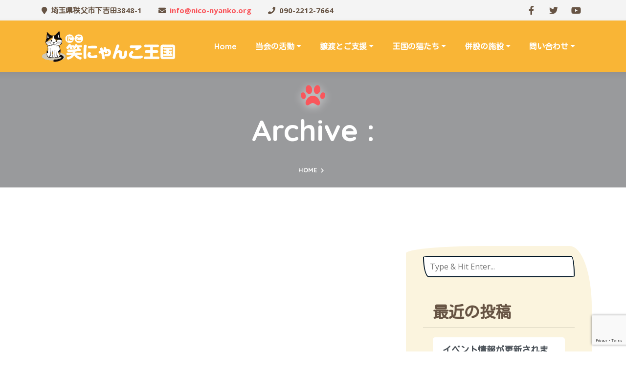

--- FILE ---
content_type: text/html; charset=utf-8
request_url: https://www.google.com/recaptcha/api2/anchor?ar=1&k=6LdYyHMbAAAAAEGg3LtiqPhrtVA6_C1A8KlI-zCC&co=aHR0cHM6Ly93d3cubmljby1ueWFua28ub3JnOjQ0Mw..&hl=en&v=PoyoqOPhxBO7pBk68S4YbpHZ&size=invisible&anchor-ms=20000&execute-ms=30000&cb=kx7zlko75vh5
body_size: 48563
content:
<!DOCTYPE HTML><html dir="ltr" lang="en"><head><meta http-equiv="Content-Type" content="text/html; charset=UTF-8">
<meta http-equiv="X-UA-Compatible" content="IE=edge">
<title>reCAPTCHA</title>
<style type="text/css">
/* cyrillic-ext */
@font-face {
  font-family: 'Roboto';
  font-style: normal;
  font-weight: 400;
  font-stretch: 100%;
  src: url(//fonts.gstatic.com/s/roboto/v48/KFO7CnqEu92Fr1ME7kSn66aGLdTylUAMa3GUBHMdazTgWw.woff2) format('woff2');
  unicode-range: U+0460-052F, U+1C80-1C8A, U+20B4, U+2DE0-2DFF, U+A640-A69F, U+FE2E-FE2F;
}
/* cyrillic */
@font-face {
  font-family: 'Roboto';
  font-style: normal;
  font-weight: 400;
  font-stretch: 100%;
  src: url(//fonts.gstatic.com/s/roboto/v48/KFO7CnqEu92Fr1ME7kSn66aGLdTylUAMa3iUBHMdazTgWw.woff2) format('woff2');
  unicode-range: U+0301, U+0400-045F, U+0490-0491, U+04B0-04B1, U+2116;
}
/* greek-ext */
@font-face {
  font-family: 'Roboto';
  font-style: normal;
  font-weight: 400;
  font-stretch: 100%;
  src: url(//fonts.gstatic.com/s/roboto/v48/KFO7CnqEu92Fr1ME7kSn66aGLdTylUAMa3CUBHMdazTgWw.woff2) format('woff2');
  unicode-range: U+1F00-1FFF;
}
/* greek */
@font-face {
  font-family: 'Roboto';
  font-style: normal;
  font-weight: 400;
  font-stretch: 100%;
  src: url(//fonts.gstatic.com/s/roboto/v48/KFO7CnqEu92Fr1ME7kSn66aGLdTylUAMa3-UBHMdazTgWw.woff2) format('woff2');
  unicode-range: U+0370-0377, U+037A-037F, U+0384-038A, U+038C, U+038E-03A1, U+03A3-03FF;
}
/* math */
@font-face {
  font-family: 'Roboto';
  font-style: normal;
  font-weight: 400;
  font-stretch: 100%;
  src: url(//fonts.gstatic.com/s/roboto/v48/KFO7CnqEu92Fr1ME7kSn66aGLdTylUAMawCUBHMdazTgWw.woff2) format('woff2');
  unicode-range: U+0302-0303, U+0305, U+0307-0308, U+0310, U+0312, U+0315, U+031A, U+0326-0327, U+032C, U+032F-0330, U+0332-0333, U+0338, U+033A, U+0346, U+034D, U+0391-03A1, U+03A3-03A9, U+03B1-03C9, U+03D1, U+03D5-03D6, U+03F0-03F1, U+03F4-03F5, U+2016-2017, U+2034-2038, U+203C, U+2040, U+2043, U+2047, U+2050, U+2057, U+205F, U+2070-2071, U+2074-208E, U+2090-209C, U+20D0-20DC, U+20E1, U+20E5-20EF, U+2100-2112, U+2114-2115, U+2117-2121, U+2123-214F, U+2190, U+2192, U+2194-21AE, U+21B0-21E5, U+21F1-21F2, U+21F4-2211, U+2213-2214, U+2216-22FF, U+2308-230B, U+2310, U+2319, U+231C-2321, U+2336-237A, U+237C, U+2395, U+239B-23B7, U+23D0, U+23DC-23E1, U+2474-2475, U+25AF, U+25B3, U+25B7, U+25BD, U+25C1, U+25CA, U+25CC, U+25FB, U+266D-266F, U+27C0-27FF, U+2900-2AFF, U+2B0E-2B11, U+2B30-2B4C, U+2BFE, U+3030, U+FF5B, U+FF5D, U+1D400-1D7FF, U+1EE00-1EEFF;
}
/* symbols */
@font-face {
  font-family: 'Roboto';
  font-style: normal;
  font-weight: 400;
  font-stretch: 100%;
  src: url(//fonts.gstatic.com/s/roboto/v48/KFO7CnqEu92Fr1ME7kSn66aGLdTylUAMaxKUBHMdazTgWw.woff2) format('woff2');
  unicode-range: U+0001-000C, U+000E-001F, U+007F-009F, U+20DD-20E0, U+20E2-20E4, U+2150-218F, U+2190, U+2192, U+2194-2199, U+21AF, U+21E6-21F0, U+21F3, U+2218-2219, U+2299, U+22C4-22C6, U+2300-243F, U+2440-244A, U+2460-24FF, U+25A0-27BF, U+2800-28FF, U+2921-2922, U+2981, U+29BF, U+29EB, U+2B00-2BFF, U+4DC0-4DFF, U+FFF9-FFFB, U+10140-1018E, U+10190-1019C, U+101A0, U+101D0-101FD, U+102E0-102FB, U+10E60-10E7E, U+1D2C0-1D2D3, U+1D2E0-1D37F, U+1F000-1F0FF, U+1F100-1F1AD, U+1F1E6-1F1FF, U+1F30D-1F30F, U+1F315, U+1F31C, U+1F31E, U+1F320-1F32C, U+1F336, U+1F378, U+1F37D, U+1F382, U+1F393-1F39F, U+1F3A7-1F3A8, U+1F3AC-1F3AF, U+1F3C2, U+1F3C4-1F3C6, U+1F3CA-1F3CE, U+1F3D4-1F3E0, U+1F3ED, U+1F3F1-1F3F3, U+1F3F5-1F3F7, U+1F408, U+1F415, U+1F41F, U+1F426, U+1F43F, U+1F441-1F442, U+1F444, U+1F446-1F449, U+1F44C-1F44E, U+1F453, U+1F46A, U+1F47D, U+1F4A3, U+1F4B0, U+1F4B3, U+1F4B9, U+1F4BB, U+1F4BF, U+1F4C8-1F4CB, U+1F4D6, U+1F4DA, U+1F4DF, U+1F4E3-1F4E6, U+1F4EA-1F4ED, U+1F4F7, U+1F4F9-1F4FB, U+1F4FD-1F4FE, U+1F503, U+1F507-1F50B, U+1F50D, U+1F512-1F513, U+1F53E-1F54A, U+1F54F-1F5FA, U+1F610, U+1F650-1F67F, U+1F687, U+1F68D, U+1F691, U+1F694, U+1F698, U+1F6AD, U+1F6B2, U+1F6B9-1F6BA, U+1F6BC, U+1F6C6-1F6CF, U+1F6D3-1F6D7, U+1F6E0-1F6EA, U+1F6F0-1F6F3, U+1F6F7-1F6FC, U+1F700-1F7FF, U+1F800-1F80B, U+1F810-1F847, U+1F850-1F859, U+1F860-1F887, U+1F890-1F8AD, U+1F8B0-1F8BB, U+1F8C0-1F8C1, U+1F900-1F90B, U+1F93B, U+1F946, U+1F984, U+1F996, U+1F9E9, U+1FA00-1FA6F, U+1FA70-1FA7C, U+1FA80-1FA89, U+1FA8F-1FAC6, U+1FACE-1FADC, U+1FADF-1FAE9, U+1FAF0-1FAF8, U+1FB00-1FBFF;
}
/* vietnamese */
@font-face {
  font-family: 'Roboto';
  font-style: normal;
  font-weight: 400;
  font-stretch: 100%;
  src: url(//fonts.gstatic.com/s/roboto/v48/KFO7CnqEu92Fr1ME7kSn66aGLdTylUAMa3OUBHMdazTgWw.woff2) format('woff2');
  unicode-range: U+0102-0103, U+0110-0111, U+0128-0129, U+0168-0169, U+01A0-01A1, U+01AF-01B0, U+0300-0301, U+0303-0304, U+0308-0309, U+0323, U+0329, U+1EA0-1EF9, U+20AB;
}
/* latin-ext */
@font-face {
  font-family: 'Roboto';
  font-style: normal;
  font-weight: 400;
  font-stretch: 100%;
  src: url(//fonts.gstatic.com/s/roboto/v48/KFO7CnqEu92Fr1ME7kSn66aGLdTylUAMa3KUBHMdazTgWw.woff2) format('woff2');
  unicode-range: U+0100-02BA, U+02BD-02C5, U+02C7-02CC, U+02CE-02D7, U+02DD-02FF, U+0304, U+0308, U+0329, U+1D00-1DBF, U+1E00-1E9F, U+1EF2-1EFF, U+2020, U+20A0-20AB, U+20AD-20C0, U+2113, U+2C60-2C7F, U+A720-A7FF;
}
/* latin */
@font-face {
  font-family: 'Roboto';
  font-style: normal;
  font-weight: 400;
  font-stretch: 100%;
  src: url(//fonts.gstatic.com/s/roboto/v48/KFO7CnqEu92Fr1ME7kSn66aGLdTylUAMa3yUBHMdazQ.woff2) format('woff2');
  unicode-range: U+0000-00FF, U+0131, U+0152-0153, U+02BB-02BC, U+02C6, U+02DA, U+02DC, U+0304, U+0308, U+0329, U+2000-206F, U+20AC, U+2122, U+2191, U+2193, U+2212, U+2215, U+FEFF, U+FFFD;
}
/* cyrillic-ext */
@font-face {
  font-family: 'Roboto';
  font-style: normal;
  font-weight: 500;
  font-stretch: 100%;
  src: url(//fonts.gstatic.com/s/roboto/v48/KFO7CnqEu92Fr1ME7kSn66aGLdTylUAMa3GUBHMdazTgWw.woff2) format('woff2');
  unicode-range: U+0460-052F, U+1C80-1C8A, U+20B4, U+2DE0-2DFF, U+A640-A69F, U+FE2E-FE2F;
}
/* cyrillic */
@font-face {
  font-family: 'Roboto';
  font-style: normal;
  font-weight: 500;
  font-stretch: 100%;
  src: url(//fonts.gstatic.com/s/roboto/v48/KFO7CnqEu92Fr1ME7kSn66aGLdTylUAMa3iUBHMdazTgWw.woff2) format('woff2');
  unicode-range: U+0301, U+0400-045F, U+0490-0491, U+04B0-04B1, U+2116;
}
/* greek-ext */
@font-face {
  font-family: 'Roboto';
  font-style: normal;
  font-weight: 500;
  font-stretch: 100%;
  src: url(//fonts.gstatic.com/s/roboto/v48/KFO7CnqEu92Fr1ME7kSn66aGLdTylUAMa3CUBHMdazTgWw.woff2) format('woff2');
  unicode-range: U+1F00-1FFF;
}
/* greek */
@font-face {
  font-family: 'Roboto';
  font-style: normal;
  font-weight: 500;
  font-stretch: 100%;
  src: url(//fonts.gstatic.com/s/roboto/v48/KFO7CnqEu92Fr1ME7kSn66aGLdTylUAMa3-UBHMdazTgWw.woff2) format('woff2');
  unicode-range: U+0370-0377, U+037A-037F, U+0384-038A, U+038C, U+038E-03A1, U+03A3-03FF;
}
/* math */
@font-face {
  font-family: 'Roboto';
  font-style: normal;
  font-weight: 500;
  font-stretch: 100%;
  src: url(//fonts.gstatic.com/s/roboto/v48/KFO7CnqEu92Fr1ME7kSn66aGLdTylUAMawCUBHMdazTgWw.woff2) format('woff2');
  unicode-range: U+0302-0303, U+0305, U+0307-0308, U+0310, U+0312, U+0315, U+031A, U+0326-0327, U+032C, U+032F-0330, U+0332-0333, U+0338, U+033A, U+0346, U+034D, U+0391-03A1, U+03A3-03A9, U+03B1-03C9, U+03D1, U+03D5-03D6, U+03F0-03F1, U+03F4-03F5, U+2016-2017, U+2034-2038, U+203C, U+2040, U+2043, U+2047, U+2050, U+2057, U+205F, U+2070-2071, U+2074-208E, U+2090-209C, U+20D0-20DC, U+20E1, U+20E5-20EF, U+2100-2112, U+2114-2115, U+2117-2121, U+2123-214F, U+2190, U+2192, U+2194-21AE, U+21B0-21E5, U+21F1-21F2, U+21F4-2211, U+2213-2214, U+2216-22FF, U+2308-230B, U+2310, U+2319, U+231C-2321, U+2336-237A, U+237C, U+2395, U+239B-23B7, U+23D0, U+23DC-23E1, U+2474-2475, U+25AF, U+25B3, U+25B7, U+25BD, U+25C1, U+25CA, U+25CC, U+25FB, U+266D-266F, U+27C0-27FF, U+2900-2AFF, U+2B0E-2B11, U+2B30-2B4C, U+2BFE, U+3030, U+FF5B, U+FF5D, U+1D400-1D7FF, U+1EE00-1EEFF;
}
/* symbols */
@font-face {
  font-family: 'Roboto';
  font-style: normal;
  font-weight: 500;
  font-stretch: 100%;
  src: url(//fonts.gstatic.com/s/roboto/v48/KFO7CnqEu92Fr1ME7kSn66aGLdTylUAMaxKUBHMdazTgWw.woff2) format('woff2');
  unicode-range: U+0001-000C, U+000E-001F, U+007F-009F, U+20DD-20E0, U+20E2-20E4, U+2150-218F, U+2190, U+2192, U+2194-2199, U+21AF, U+21E6-21F0, U+21F3, U+2218-2219, U+2299, U+22C4-22C6, U+2300-243F, U+2440-244A, U+2460-24FF, U+25A0-27BF, U+2800-28FF, U+2921-2922, U+2981, U+29BF, U+29EB, U+2B00-2BFF, U+4DC0-4DFF, U+FFF9-FFFB, U+10140-1018E, U+10190-1019C, U+101A0, U+101D0-101FD, U+102E0-102FB, U+10E60-10E7E, U+1D2C0-1D2D3, U+1D2E0-1D37F, U+1F000-1F0FF, U+1F100-1F1AD, U+1F1E6-1F1FF, U+1F30D-1F30F, U+1F315, U+1F31C, U+1F31E, U+1F320-1F32C, U+1F336, U+1F378, U+1F37D, U+1F382, U+1F393-1F39F, U+1F3A7-1F3A8, U+1F3AC-1F3AF, U+1F3C2, U+1F3C4-1F3C6, U+1F3CA-1F3CE, U+1F3D4-1F3E0, U+1F3ED, U+1F3F1-1F3F3, U+1F3F5-1F3F7, U+1F408, U+1F415, U+1F41F, U+1F426, U+1F43F, U+1F441-1F442, U+1F444, U+1F446-1F449, U+1F44C-1F44E, U+1F453, U+1F46A, U+1F47D, U+1F4A3, U+1F4B0, U+1F4B3, U+1F4B9, U+1F4BB, U+1F4BF, U+1F4C8-1F4CB, U+1F4D6, U+1F4DA, U+1F4DF, U+1F4E3-1F4E6, U+1F4EA-1F4ED, U+1F4F7, U+1F4F9-1F4FB, U+1F4FD-1F4FE, U+1F503, U+1F507-1F50B, U+1F50D, U+1F512-1F513, U+1F53E-1F54A, U+1F54F-1F5FA, U+1F610, U+1F650-1F67F, U+1F687, U+1F68D, U+1F691, U+1F694, U+1F698, U+1F6AD, U+1F6B2, U+1F6B9-1F6BA, U+1F6BC, U+1F6C6-1F6CF, U+1F6D3-1F6D7, U+1F6E0-1F6EA, U+1F6F0-1F6F3, U+1F6F7-1F6FC, U+1F700-1F7FF, U+1F800-1F80B, U+1F810-1F847, U+1F850-1F859, U+1F860-1F887, U+1F890-1F8AD, U+1F8B0-1F8BB, U+1F8C0-1F8C1, U+1F900-1F90B, U+1F93B, U+1F946, U+1F984, U+1F996, U+1F9E9, U+1FA00-1FA6F, U+1FA70-1FA7C, U+1FA80-1FA89, U+1FA8F-1FAC6, U+1FACE-1FADC, U+1FADF-1FAE9, U+1FAF0-1FAF8, U+1FB00-1FBFF;
}
/* vietnamese */
@font-face {
  font-family: 'Roboto';
  font-style: normal;
  font-weight: 500;
  font-stretch: 100%;
  src: url(//fonts.gstatic.com/s/roboto/v48/KFO7CnqEu92Fr1ME7kSn66aGLdTylUAMa3OUBHMdazTgWw.woff2) format('woff2');
  unicode-range: U+0102-0103, U+0110-0111, U+0128-0129, U+0168-0169, U+01A0-01A1, U+01AF-01B0, U+0300-0301, U+0303-0304, U+0308-0309, U+0323, U+0329, U+1EA0-1EF9, U+20AB;
}
/* latin-ext */
@font-face {
  font-family: 'Roboto';
  font-style: normal;
  font-weight: 500;
  font-stretch: 100%;
  src: url(//fonts.gstatic.com/s/roboto/v48/KFO7CnqEu92Fr1ME7kSn66aGLdTylUAMa3KUBHMdazTgWw.woff2) format('woff2');
  unicode-range: U+0100-02BA, U+02BD-02C5, U+02C7-02CC, U+02CE-02D7, U+02DD-02FF, U+0304, U+0308, U+0329, U+1D00-1DBF, U+1E00-1E9F, U+1EF2-1EFF, U+2020, U+20A0-20AB, U+20AD-20C0, U+2113, U+2C60-2C7F, U+A720-A7FF;
}
/* latin */
@font-face {
  font-family: 'Roboto';
  font-style: normal;
  font-weight: 500;
  font-stretch: 100%;
  src: url(//fonts.gstatic.com/s/roboto/v48/KFO7CnqEu92Fr1ME7kSn66aGLdTylUAMa3yUBHMdazQ.woff2) format('woff2');
  unicode-range: U+0000-00FF, U+0131, U+0152-0153, U+02BB-02BC, U+02C6, U+02DA, U+02DC, U+0304, U+0308, U+0329, U+2000-206F, U+20AC, U+2122, U+2191, U+2193, U+2212, U+2215, U+FEFF, U+FFFD;
}
/* cyrillic-ext */
@font-face {
  font-family: 'Roboto';
  font-style: normal;
  font-weight: 900;
  font-stretch: 100%;
  src: url(//fonts.gstatic.com/s/roboto/v48/KFO7CnqEu92Fr1ME7kSn66aGLdTylUAMa3GUBHMdazTgWw.woff2) format('woff2');
  unicode-range: U+0460-052F, U+1C80-1C8A, U+20B4, U+2DE0-2DFF, U+A640-A69F, U+FE2E-FE2F;
}
/* cyrillic */
@font-face {
  font-family: 'Roboto';
  font-style: normal;
  font-weight: 900;
  font-stretch: 100%;
  src: url(//fonts.gstatic.com/s/roboto/v48/KFO7CnqEu92Fr1ME7kSn66aGLdTylUAMa3iUBHMdazTgWw.woff2) format('woff2');
  unicode-range: U+0301, U+0400-045F, U+0490-0491, U+04B0-04B1, U+2116;
}
/* greek-ext */
@font-face {
  font-family: 'Roboto';
  font-style: normal;
  font-weight: 900;
  font-stretch: 100%;
  src: url(//fonts.gstatic.com/s/roboto/v48/KFO7CnqEu92Fr1ME7kSn66aGLdTylUAMa3CUBHMdazTgWw.woff2) format('woff2');
  unicode-range: U+1F00-1FFF;
}
/* greek */
@font-face {
  font-family: 'Roboto';
  font-style: normal;
  font-weight: 900;
  font-stretch: 100%;
  src: url(//fonts.gstatic.com/s/roboto/v48/KFO7CnqEu92Fr1ME7kSn66aGLdTylUAMa3-UBHMdazTgWw.woff2) format('woff2');
  unicode-range: U+0370-0377, U+037A-037F, U+0384-038A, U+038C, U+038E-03A1, U+03A3-03FF;
}
/* math */
@font-face {
  font-family: 'Roboto';
  font-style: normal;
  font-weight: 900;
  font-stretch: 100%;
  src: url(//fonts.gstatic.com/s/roboto/v48/KFO7CnqEu92Fr1ME7kSn66aGLdTylUAMawCUBHMdazTgWw.woff2) format('woff2');
  unicode-range: U+0302-0303, U+0305, U+0307-0308, U+0310, U+0312, U+0315, U+031A, U+0326-0327, U+032C, U+032F-0330, U+0332-0333, U+0338, U+033A, U+0346, U+034D, U+0391-03A1, U+03A3-03A9, U+03B1-03C9, U+03D1, U+03D5-03D6, U+03F0-03F1, U+03F4-03F5, U+2016-2017, U+2034-2038, U+203C, U+2040, U+2043, U+2047, U+2050, U+2057, U+205F, U+2070-2071, U+2074-208E, U+2090-209C, U+20D0-20DC, U+20E1, U+20E5-20EF, U+2100-2112, U+2114-2115, U+2117-2121, U+2123-214F, U+2190, U+2192, U+2194-21AE, U+21B0-21E5, U+21F1-21F2, U+21F4-2211, U+2213-2214, U+2216-22FF, U+2308-230B, U+2310, U+2319, U+231C-2321, U+2336-237A, U+237C, U+2395, U+239B-23B7, U+23D0, U+23DC-23E1, U+2474-2475, U+25AF, U+25B3, U+25B7, U+25BD, U+25C1, U+25CA, U+25CC, U+25FB, U+266D-266F, U+27C0-27FF, U+2900-2AFF, U+2B0E-2B11, U+2B30-2B4C, U+2BFE, U+3030, U+FF5B, U+FF5D, U+1D400-1D7FF, U+1EE00-1EEFF;
}
/* symbols */
@font-face {
  font-family: 'Roboto';
  font-style: normal;
  font-weight: 900;
  font-stretch: 100%;
  src: url(//fonts.gstatic.com/s/roboto/v48/KFO7CnqEu92Fr1ME7kSn66aGLdTylUAMaxKUBHMdazTgWw.woff2) format('woff2');
  unicode-range: U+0001-000C, U+000E-001F, U+007F-009F, U+20DD-20E0, U+20E2-20E4, U+2150-218F, U+2190, U+2192, U+2194-2199, U+21AF, U+21E6-21F0, U+21F3, U+2218-2219, U+2299, U+22C4-22C6, U+2300-243F, U+2440-244A, U+2460-24FF, U+25A0-27BF, U+2800-28FF, U+2921-2922, U+2981, U+29BF, U+29EB, U+2B00-2BFF, U+4DC0-4DFF, U+FFF9-FFFB, U+10140-1018E, U+10190-1019C, U+101A0, U+101D0-101FD, U+102E0-102FB, U+10E60-10E7E, U+1D2C0-1D2D3, U+1D2E0-1D37F, U+1F000-1F0FF, U+1F100-1F1AD, U+1F1E6-1F1FF, U+1F30D-1F30F, U+1F315, U+1F31C, U+1F31E, U+1F320-1F32C, U+1F336, U+1F378, U+1F37D, U+1F382, U+1F393-1F39F, U+1F3A7-1F3A8, U+1F3AC-1F3AF, U+1F3C2, U+1F3C4-1F3C6, U+1F3CA-1F3CE, U+1F3D4-1F3E0, U+1F3ED, U+1F3F1-1F3F3, U+1F3F5-1F3F7, U+1F408, U+1F415, U+1F41F, U+1F426, U+1F43F, U+1F441-1F442, U+1F444, U+1F446-1F449, U+1F44C-1F44E, U+1F453, U+1F46A, U+1F47D, U+1F4A3, U+1F4B0, U+1F4B3, U+1F4B9, U+1F4BB, U+1F4BF, U+1F4C8-1F4CB, U+1F4D6, U+1F4DA, U+1F4DF, U+1F4E3-1F4E6, U+1F4EA-1F4ED, U+1F4F7, U+1F4F9-1F4FB, U+1F4FD-1F4FE, U+1F503, U+1F507-1F50B, U+1F50D, U+1F512-1F513, U+1F53E-1F54A, U+1F54F-1F5FA, U+1F610, U+1F650-1F67F, U+1F687, U+1F68D, U+1F691, U+1F694, U+1F698, U+1F6AD, U+1F6B2, U+1F6B9-1F6BA, U+1F6BC, U+1F6C6-1F6CF, U+1F6D3-1F6D7, U+1F6E0-1F6EA, U+1F6F0-1F6F3, U+1F6F7-1F6FC, U+1F700-1F7FF, U+1F800-1F80B, U+1F810-1F847, U+1F850-1F859, U+1F860-1F887, U+1F890-1F8AD, U+1F8B0-1F8BB, U+1F8C0-1F8C1, U+1F900-1F90B, U+1F93B, U+1F946, U+1F984, U+1F996, U+1F9E9, U+1FA00-1FA6F, U+1FA70-1FA7C, U+1FA80-1FA89, U+1FA8F-1FAC6, U+1FACE-1FADC, U+1FADF-1FAE9, U+1FAF0-1FAF8, U+1FB00-1FBFF;
}
/* vietnamese */
@font-face {
  font-family: 'Roboto';
  font-style: normal;
  font-weight: 900;
  font-stretch: 100%;
  src: url(//fonts.gstatic.com/s/roboto/v48/KFO7CnqEu92Fr1ME7kSn66aGLdTylUAMa3OUBHMdazTgWw.woff2) format('woff2');
  unicode-range: U+0102-0103, U+0110-0111, U+0128-0129, U+0168-0169, U+01A0-01A1, U+01AF-01B0, U+0300-0301, U+0303-0304, U+0308-0309, U+0323, U+0329, U+1EA0-1EF9, U+20AB;
}
/* latin-ext */
@font-face {
  font-family: 'Roboto';
  font-style: normal;
  font-weight: 900;
  font-stretch: 100%;
  src: url(//fonts.gstatic.com/s/roboto/v48/KFO7CnqEu92Fr1ME7kSn66aGLdTylUAMa3KUBHMdazTgWw.woff2) format('woff2');
  unicode-range: U+0100-02BA, U+02BD-02C5, U+02C7-02CC, U+02CE-02D7, U+02DD-02FF, U+0304, U+0308, U+0329, U+1D00-1DBF, U+1E00-1E9F, U+1EF2-1EFF, U+2020, U+20A0-20AB, U+20AD-20C0, U+2113, U+2C60-2C7F, U+A720-A7FF;
}
/* latin */
@font-face {
  font-family: 'Roboto';
  font-style: normal;
  font-weight: 900;
  font-stretch: 100%;
  src: url(//fonts.gstatic.com/s/roboto/v48/KFO7CnqEu92Fr1ME7kSn66aGLdTylUAMa3yUBHMdazQ.woff2) format('woff2');
  unicode-range: U+0000-00FF, U+0131, U+0152-0153, U+02BB-02BC, U+02C6, U+02DA, U+02DC, U+0304, U+0308, U+0329, U+2000-206F, U+20AC, U+2122, U+2191, U+2193, U+2212, U+2215, U+FEFF, U+FFFD;
}

</style>
<link rel="stylesheet" type="text/css" href="https://www.gstatic.com/recaptcha/releases/PoyoqOPhxBO7pBk68S4YbpHZ/styles__ltr.css">
<script nonce="jFOA5VuesF9ew2N5OjnkaQ" type="text/javascript">window['__recaptcha_api'] = 'https://www.google.com/recaptcha/api2/';</script>
<script type="text/javascript" src="https://www.gstatic.com/recaptcha/releases/PoyoqOPhxBO7pBk68S4YbpHZ/recaptcha__en.js" nonce="jFOA5VuesF9ew2N5OjnkaQ">
      
    </script></head>
<body><div id="rc-anchor-alert" class="rc-anchor-alert"></div>
<input type="hidden" id="recaptcha-token" value="[base64]">
<script type="text/javascript" nonce="jFOA5VuesF9ew2N5OjnkaQ">
      recaptcha.anchor.Main.init("[\x22ainput\x22,[\x22bgdata\x22,\x22\x22,\[base64]/[base64]/[base64]/[base64]/cjw8ejpyPj4+eil9Y2F0Y2gobCl7dGhyb3cgbDt9fSxIPWZ1bmN0aW9uKHcsdCx6KXtpZih3PT0xOTR8fHc9PTIwOCl0LnZbd10/dC52W3ddLmNvbmNhdCh6KTp0LnZbd109b2Yoeix0KTtlbHNle2lmKHQuYkImJnchPTMxNylyZXR1cm47dz09NjZ8fHc9PTEyMnx8dz09NDcwfHx3PT00NHx8dz09NDE2fHx3PT0zOTd8fHc9PTQyMXx8dz09Njh8fHc9PTcwfHx3PT0xODQ/[base64]/[base64]/[base64]/bmV3IGRbVl0oSlswXSk6cD09Mj9uZXcgZFtWXShKWzBdLEpbMV0pOnA9PTM/bmV3IGRbVl0oSlswXSxKWzFdLEpbMl0pOnA9PTQ/[base64]/[base64]/[base64]/[base64]\x22,\[base64]\\u003d\\u003d\x22,\[base64]/Cj8KZDMOowo3DpMOFfsKHw7Y5NsKcwqIMwrPCosK2SG1xwrMzw5FBwpUKw6vDt8K0T8K2wq5WZQDCmVcbw4AYWQMKwpEHw6XDpMOrwoLDkcKQw5MZwoBTMk/DuMKCwoLDtnzClMOCbMKSw6vCpcKTScKZJMOqTCTDmcKbVXrDvMKVDMOVZGXCt8O0TcOow4hbYcKDw6fCp1Flwqk0aw8CwpDDkknDjcOJwrzDvMKRHzFxw6TDmMOOwr3CvHXCmhVEwrtAccO/YsOtwqPCj8KKwpzCokXCtMOdS8KgKcK7worDgGt4RVh7a8KybsKICcK/wrnCjMOww58ew65Ww4fCiQcnwq/CkEvDsFHCgE7CsGQ7w7PDv8KcIcKUwrZVdxcewpvClsO0EEPCg2BHwqcCw6dbGMKBdH8uU8K6FmHDlhRcwpoTwoPDrcO3bcKVHMOqwrt5w5XClMKlb8KReMKwQ8KeNFoqwqfCm8KcJTzCr1/DrMKhc0ANfDQEDSTCuMOjNsOKw5lKHsKIw7pYF1/Chj3Co0HCq2DCvcOIUgnDssO7NcKfw68vVcKwLhjCjMKUOBk5RMKsHARww4RPYsKAcSbDhMOqwqTClSd1VsKsXQszwq8vw6/ChMOiMMK4UMOmw6ZEwpzDqsKbw7vDtU8LH8O4wqlUwqHDpHsQw53DmzDCjsKbwo43wqvDhQfDjTt/w5ZJdMKzw77CvF3DjMKqwojDp8OHw7svG8OewocaFcKlXsKkSMKUwq3DkSx6w6FxTF8lBGYnQQ7Dp8KhIT7DvMOqasOUw6zCnxLDm8KPbh8AF8O4TzMHU8OIPg/Dig83I8Klw53Cj8K1LFjDpk/DoMOXwr3CqcK3ccKMw7LCug/CmMKPw71owpU6DQDDihsFwrNFwr9eLnlKwqTCn8KTF8OaWmfDsFEjwrXDl8Ofw5LDmnlYw6fDqcK5QsKeVz5DZBXDsWcCb8KEwr3DsX8iKEhHWx3Cm27DjAABwpQML1XCjxLDu2JQAMO8w7HCl2/DhMOOfk5ew6tcbX9Kw67DhcO+w64Swp0Zw7N/[base64]/[base64]/wo1EBn5nw6jDjW5IKBnCrGs0IMKHwrtlwpvCghpFworDihDDusO/wr7DmsOPw73CkMKQwoVHXcK6fAvCgMO0N8KPY8KMwpAPw6TDj3ABw7HDlVRvwoXDs0VKSDjCh2LChcK3wo7Dk8Kuw6NOGgVBw6/ChsK9YsOOw7tywo/ChsObw4/DhcO8HcOQw5jCuH9yw782VhEHw4gsRsOafjlJwqE+wqPCqX04w7HCn8KACXV9aifDsnbCn8ODw73DjMK0wpZoXm1uwpPCoxbCgcKQBHxwwrXDh8Kzw60VbGkGwrvCmkDCqcK1w45zTMKfH8Kzw6XDrCnDtMKFwq0Dw4oFMcKtw40wEMOKw5DCj8Klw5DCvB/DucOBwpxkwrcSwol0dMOew4lzwrPCkxR3A0PDtcO7w7w/Jx0+w5nDhjDDhcKvw5UIw5/DrCnDtBlnD23Dp0jDmEwuKATDvArCnsKTwqjCusKNw7ksYsK5UsObw5/DjXvCvFvCm0/DjxfDvWDCpsOww78/wodtw7ItaynCisOKwqTDtsK4w5XCtX3DmcOBw7JgOA4awps/[base64]/CngHCgsKvwpJhFcKCe1BZwrXCq8KIOcKUZnFqesODw7JLU8KvUsKzw4UyCwcQTsObEsK7woFVLsObb8O5w74Hw5PDtgTDlsOuw7bCt1LDncODL1nCjsKSHMKOGsORw6nDrS9aEcKfwoHDtcKPMcOswok2w7HCvD4Zw6sIQsKtwozCv8OSTMOxVUzCp00qdSJURw/ClTrCosKXW3g2wpXDs3BewpLDocKsw7XCksOOLmXCjhHDgFDDmn1MF8O5JTwwwoTCqsOqNcOcFWUGYcKzw5k/[base64]/DlcKzHVtabsKjwqErw7nDkC7DqWbDoMKSwpQLQxgLRy4VwpVVw6YZwrVPw6xObnlXNzfCgV4iwqxbwqVVw7nCm8OXw6LDhDrChsKRSyTDoDfChsKxwqZrw5RPQQPDm8KeGjwmVhlNUTXDnRk3w7HCi8O0ZMO/W8KwUXkew4QmwpbDvMOTwqt7C8OowpoYVcOgw4w8w6sfPS0Tw4rCjsOgwpnDvsK5OsOTw4kJw43DisO1wrR9wqwVwqnCr34vbT7DoMK7XsO1w78fFcObTMKFPW7DvsOQG3cMwr3ClcKzX8KrKV/DoU/Dt8KSbsK6HsKXU8OtwpMRw6jDjEovw5M5U8Oyw4/DqcOtUCY4w5TCmMOPLMKJf24owp1wWsOvwpBuIsKPKcOgwpw/w6HCpl0wJcK5FMK1MF/DrMOeBsOPw5rDtFNMNFlXIhgmGy01w6fDkBdSZsOWwpXDvcOjw6XDl8O8ZcOJwqrDqcOfw77DsgNOdsKpYRjClsOaw4oMwr/DisKoEsKWVBTDvxPDnERWw6TChcK/w5lMKUkAPMOrGnnCm8Oewp7DlFRpXcOIbi7DviNdw73CuMKfchLDj29GwojCvEHCgQx5fE7CrjkjAEUnb8KSw7fDsC7DisK2eHwbwoJNwpjCo1cqRcKNNi7DkQcxw5XCuHIaYcOSw4/ClydOcmnCvsKdUAc0cgHCnmZ2w7oIw5YcbHh3w6EifsKYc8K9Ci0SEUJGw4zDvsKOSmvDpQQXSC7CgU9sWMK7OsKXw5I0flR1wpIdw6rCqwfCgMK/[base64]/[base64]/[base64]/Dih1Mw44NHsKrLMK+f1LDj8KQwpI6HsKgcjkwUMKbwrQow7PCpkHDi8OAw445NnYQw4IkYXVJwqZzUsO5BEPDnsKjT07CosKVGcKXBQfCnC/[base64]/DmC3Cl30Vf0Rkw4jCnEJSTMOawqMTwrPDtzxYw7jChVUtNsOBYcOMAsOeUMOMWnnDrTRyw6bCmDjDsjhrQsKiw7gHwonDusOSWMORHFHDsMOvZsOxUMKqw7PDkcKuMgl2c8Oqw6/CkHDCj1lSwpIqTMKRwo3CsMO3Eg8BfMKBw4HDtm88AcKrw7jChWTDscKgw7ZbZXF7wqzCjlTCkMOAwqd7w5XDusOhwrLDhmEBTyzDhcOMLsKuwpjDscKnwoMdworCsMKzMXLDmMKIeR/[base64]/NVbCpUjChWTDo8KZYMONIcOHGsOQOxhXIkVow6hDNcOAw5bCoHNzwok4w6jCh8K3QsK/woVkw5/DhU7DhBZMVAjClHTDtis7w5g5w5toFTjDnMOWwofDk8KMw5FTwqvDo8KLw5cbwqxGZ8OWEcOQL8KfQcO2w7vChsOIw5bDicKKABo9LQkgwr/DrMKaJlTClkhYCMO7HsOAw7/CrsKuH8OYXcOzwqbDvsOHwp3Dt8OhOmB/[base64]/ClsKuM00ow5JHZMK2wq/CoMKZw6/Cl8O+w7bDkcKrJcOewr86wrfCsE7Dn8K/N8KLR8K6S13ChEtiwqZPTsKaw7LDhG1Sw7g6GcKQUkXDn8OEwp1vwr/[base64]/DsDxOw6oRXcOywrTDvi3ChsKQwplRw7XDhzgrwrkJwrXDvQ3Drl7DusKjw4vDtz7CrsKDwoDCr8KHwq41w63DkiFkfWtOwoNmeMKEYsKVPsOnwohnXAHCtXPDqSPDqcKWbm/DlcK/wrrCh3kDw4TCscO6MBPCtkB5eMKIWCHDnXUXGHR8KsOiOVo4WEPCl0nDrmnDjsKNw6TDr8OOSMODO1fCtsKxTGR9MMK3w7Z/PxvDlyMZCsKBw7jCjcK+P8OWwoDDsFHDgMOpw7owwoHDpibDr8OLw5dOwpsDwoDDicKZAMKMw4ZfwqrDiVzDjBF/wo7DuyPCpjXDjsOzCsKwQsOJB2xGwrxXwqIGwprDs0trbQwBwpRuLsKRBlgBwr/Cl0suOg/CksOAbMKswpVvwrLCrcK1b8OXw6jDl8OJZA/DqcORPcO6w4rCrUFiwp5pwo3DssKPPFw4woXDpiI3w5rDmEjCgEc9RlrCi8Kgw5bCiRN9w5fDgsKXBEtnw6bDtDANwozCuhEowqHCgMKpUcKhwpd/w48aAsKoIhnDo8KqUsOyZXDDvHxRFExcEmvDtU1LNHDDlcOjA2Q8w5pkwrILBmELHcOpwq/CuU7CnsKjfx7CpcKILl4+wq5jwrlEXsKKbcOXw7M9w5nCqsO9w7QqwopswrsRNSPDgXLClcONCmt2w6LCgBHCg8K7wrAKIMOpw6DDq3sNVMKbIH/[base64]/DtRxHWzPDn8KsTCglOjzDvMOddi5kR8O2wqZJHcO0w5TCpT7DrmAlw5V/O0dGw64/WXrCq1LCuzbDh8KQw6XDgQhoNgXCqSVkwpPCrMKxY3oIJ0/DpDYsesKtwrHCgkfCpAnDlcOOwrLDnRfCmB7CnMOswpHCosKtacOhw7hFa1hdeE3CmwPCo3hGwpDDl8OMRV8aLMOYw5bCvhjCrQZUwp7DnWFGdsOAI1TCiCPCi8KsJMOZPj/DgMOhasKENMKnw53DiTM5Gl3Dlm0rw71wwobDsMK6S8K8DMKLEMOQw7fDjsOEwpR4w40mw7/[base64]/DkB7DrTtbw6zDoV/Cg28hw67CjRDDm8O6D8OZeMKww7TDpz/Cu8KMA8OEEC1WworDjTPCiMKAwrzChcKFf8ONw5LDhFFjSsK4w73Dt8KQW8OEw7vCscONQsKlwp9Bw5FPRx0AVcOxHcKywppswrIHwp5iEWBPP1HDhx/[base64]/[base64]/[base64]/Cn8Osw4ZBMlwWAcKcWQ4rECM0wrzDlifCvzNqMBYCw6jCkSNow7PCjnxHw6fDmhTDvMKMJsK1KV0Sw7PCrsKRw6fCk8Oew6PDpMKxwp3DnsKPwpzDoGPDoFYkw71Ewq/DiGfDgsK8CFkvEyErw7oHFF1LwrYZKMOAA2VKdSzCkMKfw7jCocKGwqRyw5tnwrJhcmzDr3nCrMKpDSdtwqZlW8OKWsKTwrF9SMKLwpEIw7MnBFsUw5M/w50WXcOcCUHCjD3CkAVpw7jDr8K9wrfChsKBw6XClh3Cq0jDssKvQ8KVw67CtsKCRMK+w4bDhgA/w7YOOcKywowrwpNOw5fCmsOiF8KCwoRGwqwBWAfDpsOZwrLDsCIew4zCh8K1DMOQwrkzwpjChF/DkMKtw4DCiMKeLjrDrB3Dj8O1w44MwrLDmsKPwrBUw6caJ1PDhR7CuXfCscOYOsKEw6AHFQvCrMOpwoNNLjnDpcKmw4fDsg/Cs8OCw57DgsOzUU5qScKYJ1HCtsOiw5IyKsOxw7Ztwr1Yw57Cl8OBHUvCisKeQAY2WcKHw4hPZXtHOnHCq2PDuloLwrh0wpdRPQpGEsKywrAlJGnCnlLDiVACwpJjcz/DisOPCGzCuMKII1bCmcKSwqFSFXQIYQwrIxvCk8O0w4XCgV3ClMO5e8Obwq4UwpcpF8O/wq1/wprChMKWQMK0w5x9w6tUbcKbY8OiwqkUdMOHIsOAwpdZwp14VzNOe0gAWcKtwpXDnwjCjiElSzjCpMKjwqrDg8KwwrvDjcK3cgYFw6xiWsOaIBrDh8OEwpwRwp/Ck8OlU8OHw5DCqiUswpXCpMKyw6E4Fk9gw5XDscOhcSx5H3PDmsOxwoPDlRV/MsKBwq7Dp8O/[base64]/DgMKTwoQqZDzCh3nDtWgOwqYAwqHCkMKMex7CoMOPCxbDlcO7VcO7aSfDiRl8wo9FwrbCuS0NEMOKHhU2wpZYZcOfwpXDkFrDjR7DmBHDnsO/[base64]/DlERfZmzDqzwPUHUww4HDijrDix7DnUDChcO6wp3DkcOqHMKjBsOEwo0ub2JOOMK6w7bCusKobMKmKE5YDMOKw6ltw6/DtFpswqvDmcOLwpYFwpt/w6XCsATChmDDmUzCi8KdasKJWDoQwpbDumTDnE4sCkXCnX/[base64]/OS4HHSh6w6oYwrHDnQAvV8OaeQwMw63CksOmXcOtOl/CmcO3AcKNwpXDhsOKEz9wdlRQw7bCsRRXwqjDqMO2woPCu8OxQCnDuHsvfnAqwpfDpsKDcDdmw6DCvsKKAH0Te8KhAD9sw4Ilw7ZiJMOCw5xNwr/CtxnCnMKNAsOKCnhkBUYbXMOow7EVQMOkwqQEwqwqZRo3wrbDhFRqw4TDhH3Du8KSPcKGwoxpY8K+F8OxWcOPwq/DqHVHwq/Ch8O/wp4bwoPDmcOJw6DCu1nDi8OXwrQ7Oh7CksKLdghcUsK0wpocw5ERKzJfwpQ7wrRlZBDDoFBDGsKqBMKqdsKEwo8Rwo4MwpHCnz9dZlLDnHE7w5V1BQZSM8KPw7LDjzIWfHLCvEDCpMOHHMOow7/[base64]/CpDjDhm/DjsKnw7fDnMKYSlx8fcOJw453Gkd6woHCswgnbsKTw5jCm8KiBk3DjjN8GRrClgfDh8KRwo7CtCDCu8KAw6/[base64]/DnsO0w7BfbFjDh8ONwrPCkn7Di8K1IcKaw7jDinfClUbDk8O0w5rDvjtBOcKLey7CuwbCrcKqw4bCrEk+e2XDl2fDosOHIMKMw47DhH7CrFjCkCJBw7DCqcOvZzfCm2A8ST/DlcK6ScKlDivDlT/DjcKdVsKgAsOcw5XDvl10w7HDmMK3Nwc7w5/DmibDpWV3wodnwrTDtUE0OR7CjCvCnR4aIGHDsyHDn07CqgfDqhEgNS1pCBXDvC8HOWQVw6BEesKaUn0mHFrDo2g+w6B3cMKjbMOAel5MRcO4w4PCoFxmWcKtcsOoMsOXwrwJwr5Mw5DCnUEYwrc0wo/DoAfCiMOXBFDDtQQRw7jCvcOEw7Rpw59Xw49cO8KKwpZhw6jDrW3Dtww7Rz1zwq/DicKKVcOubsOzbsOXwrzCi3/CoiHCgMKWIVckBwjDiGVwa8K0WiBfN8OZF8KpYlgJBQMDX8Kjw5spw4Bqw4bDp8K9Y8Olwr8RwpnDqHFNwqFjCMKXwogASH4bw74KcsOGw7ZrPcKHwp7DosOLw7NewqozwoNKYmUUL8Ocwqo/Q8KOwrTDicK/[base64]/DjsOGF1YlwpXCoGzCpDnDvULCr3ZSwqUYw60+w7MwCj9FHGBaOMOvGsOxwqwkw7rCs3VDJmIhw7PDsMOUOsOZRGE/wqHDv8K/w5HDgcKjwqMJw4rDq8OBH8KMw57DscOoUzUHw6nDkTDDggfCo2nCnTjCr3nCqXwAQ0kGwo9bwrLDnEpDwoXClMKrwpzCr8OGw6Qbw691R8OFwrJDOUUew7hyCsOcwqRiw6UzDHsUw6YfZ0/[base64]/ClMOJXCfCuwDCssODaRnDhXwuwoVZwqnCqsOVZjLDpcKJwphlw5rCri7DjnzCrcO8B1M9UMKxWsK+wrDCusKcXMOrRABnHiMZwqzCqTHCtcOlwq7DqsOsVsK9VRHClR5Zwr/Cu8OFwrHDm8KvGhHCpVg3wrPClMKYw7xweT/ChCR7w4dQwoDDmApPP8OeZjPDu8KEwoZnRRBwb8KVwqELw4rCq8OowrkgwqzDqwEdw5FQGMOeW8O0wqtuw6nDoMKCwoXCmXtyKQHDiG1rdMOiw4rDuSEBDcO5C8Kcw7/ChHl2Bh/DsMKXKgjCoQ4FAcODwpbDhcK/S2HDvGTCksKmFMKuJlrCrcKYKsOLwrDCpkd1wrDCrcOcUsKOeMO6wqPCvStKSh7DkF7CthNww5Unw7zCksKRLsKvTcKdwodBBG9ywq/CrMO7w53CvsO9wrQdMgdeD8O1NMOwwpt+f0lfwpR3wrnDvsOew5I8wrDDqQxqwrTCr20tw6XDgcOJP1jDmcOewqZtw47CoivDkWfCjMK5w5BHwonCl33DksOuwoosUcOTTHnDmsKIw79hIsKeCMKHwoBDw7cSIcOowrNDw7wrDRbCrBoTwoJ0dyLCgBJ1GD/CgBjChlMIwpU2w5LDkUYGcsOtWsK1I0LDocK1wozCvRVdw5HDr8K3IMKuGsOdXUspw7bDicKKI8KRw5EJwp8+wpfDkTXCh08DaAJvV8K0wqAZMcOSwq/CusKqw7hnUyVTw6DCpCPCucOlWB9iXW3CizTDjCAGYFVvw5jDhGVAUsKnasKRdTHCo8OTw77DoTjDusOmIlXDosKAwqd/wrQ6YSR0eDjDsMKxO8OMbWt5EMOzw4Nrwo/DtjLDrXIRwrPCssO3LsORC1XDrjd8w6YBw67DhsKED2HCmWBoDMO+wqDDq8KFbsOww7PChXrDrRxKYMKKaSdCZcKIb8KUwp8Gw50PwoTCgcK7w5bCinYuw6jDh1xtZMK/wr8kL8KGJFwDTsOTw7jDq8OSw5LDvVLDg8KqwovDm0HDqxfDiDLDk8K4DHLDvRTCty7Ds1lPw613woNGwqPDjhs7wrzCvF1zw53DujLCr0HCnQbDlMKzw4ETw4TDrsKPCDDDuXrDgztODF7DiMO9wrLDusOYJsKBw6sXw4bDhjIDw5HCoWV/WsKNw6nDnMKkGcKSwqo+wprDtcOqRsKcw63CvT/[base64]/Crj98woDDhcOxw5TDqHvCgWxdw4AoQDrCui13GcOQw5dKwrnDgsKRYlZCBsOILsOJwpXDh8K2w7jCrMO4IXrDnsOUG8OTw6rDrE/CocKvGHlXwoEJwrTDpMKhw6ByCsKyaGTDlcK7w4jCjFTDg8OCbMKRwqNebTUfFQxUCiVVwp7DvMKyQ3pmw77Cm2shw4czYsKFwpvChsKQw6/Dr11YT30UdzFXSTBXw6TDmn4LBMKSw4QKw6/DvE1+UcOPV8KVR8KdwqTCjcObem5aUDTDr2YpaMKNBHrCoicXwqrCtsO2RMKiw6XCsVjCuMKRwotEwqt9ZcKuw7rDj8Ovw7VUw5zDk8KRwqLCmSfCkT3Ck03Cr8KZwo/DkBfCk8Kqwo7DkMKPLFcYw6tLw6FBbcOtYgzDksO/aSXDscOMDG/CnTrDm8KxB8OvfX8NwojCmmU6w7oiwoMHwq3CmDbDhsKWNsKaw4Y0aAAQIcOPesO2K2LDu25Qwrc/[base64]/wocvwqZpJHIYTsKDGcOtTsOJMsOAdMOGwqfCs3rClcKDw6o4fMOkKsKVwqQ/[base64]/wrBdCWtqDcOHP0ksGlXCisKTD8KcwofCjMOdw5LCjBgsLMKDwrjDtDt/F8OWw7ddEXTCrgZXZUAtw5rDl8O3wrrChU/DtjRALMKBA38UwprDpgBrwrfDmhnCrXRNwr3Cri0xOArDu0ZGwq3DiWjCt8Kfwp4afMK/wqJmGQ/DiTzCukF7acKQw5YrQcOVOhcaGDN9KjjCvHZiFMOXFsORwo0HLGUswoA5wpDCkWVfWMOwX8O3IWrDsHJGI8OfwojCksOGasKIw6dVw6vCsAYqM0UvL8O/FWfCk8Oiw7wEP8OxwoUzUHk7w5bDsMOkwr3DqsK/[base64]/DlcKhw7HCncO1w7lBwpjCqsKbwokxGEZgJHMSVxLChT1BMlEkRncFw7ovwp1hSsKNwpwUfg3CocO7D8KVw7QTw5Mvw4/[base64]/DhsKoAmo+T8KEAgpAD8OYOSXDvMKZw48Vw5/[base64]/DiVrDkTnCjcKHAgnDm1gsw7/DsQfCjMOUCVJQw5bCucOWw5saw697Tmlkay9/KMKIw6J4w68Kw5bDmDJCw4Isw5lDwq49wqPCi8KHDcOtB1BnB8KlwrpaM8OIw43DtMKAw4d6CcOYw6tQAUdUc8OPblnChMKYwoJPw7pww7LDrcOzAMKqYn3DisOiwroMC8OkRQpAAsKraCYiGG1vWMKZYlLCvRzCrQN1F3TCr3IswpBIwpIhw7rCtcKqw7/Ci8KVPcK/MDbCqEnDugJ3P8Oef8O4RnAwwrHDlTRhIMKZw7k2w68xwp9ww6gdw4nDrMOpVcKCf8OXbmoTwopnw5w2w6bClkUlG23Cql9iOhJBw75XLzcgwpRYeQbCtMKlKB02NR0sw6DCtTFJVMKMw4Akw77CisOUPQlJw4/Duh9Rw7E8FHbClU1wGsOKw5N0w47CnMOSCMK+EyDDryJVwp/CicKoQnRcw4XClUgJw5fCqwXDi8KAwqwHP8KUwq5aH8K2LxnDjwJjwpxSw5FPwq3CqhrDtsKyPFHDrWnDpQzDm3TCsgRsw6EiG2bDvHnCok9SIMKQw6HCq8KKCQnCuUJQw5bDv8OfwoFkInzCq8KiZMKOAsOiw7B8MD3DqsKrMU/CucKgK10cf8K3w5TDnUjCksKMw4/CnBrCjgcbw5DDlsKNfMKnw7zCuMO/[base64]/ChMKtch1QRMO0NRvCj3fCmXduaR0yw63CpcKFwojCk2PDlsOAwqAMOcKVw43ClUTCmsK+K8Klw6YHP8Kzw6HCoEvCvC/DicKBwp7CgkbDpMKWHcK7w4zCr0FrOsKkwrg8asOCcBlSb8KOw6cDwpxMwrnDm1cEw4PDgldEbicmEcKvDAoBGB7Dn39JdzNSNCU6YzzDhxzDlQ/Dhh7CtMK5EzLCmCXDsVlGw4/[base64]/CkcONwrrCqGTChcOmwp9Xwo1wwr0ZwqdmacKbd2PCiMO/T3lNDMKdw4lAR38Hw4BqwoLDq2xPV8O4wq0vw79+asOqX8Knw4nDrMOgZ2LDpAfCnFDDk8K8LMK3w4MaEyHCtUTCrMOKwr3DtsKMw6bCqXPCrsOTw5/Du8OOwqvCrMOtHMKMIlUrMDbChsOtw4XDlxhgBzBmCMKffzgHw6zDuwLDicKBwp/CrcOXwqbDgCzDigRRw6TCpRnDr2MFw6TDlsKmWcKZw7rDtcK0w4UcwqlSw5TDhQN5wpEAw7RQY8KUwrfDqsOiPcKUwrvCpSzCksKZwr3Ch8K3UlTCo8OQw4YbwoVJw7E7w6saw7/[base64]/Cp8Oqw55DwrcQa28CfWrCiSZlw6ANHcOvwqzCjCrDm8KBfx7Ck8KwwrrCq8KPOcO/[base64]/[base64]/[base64]/CtMOMVm82w5nDlmPDu0jDrGdKwpptwoVZw5lAwr/CgibCrTTDqwpjw5MGw4oywpXDnsOIwqbCsMO+PnPCvsOARyxcw7dpwoI4wpRGw6lWB11Ww6fDtMOjw5vDj8K3wrlrW3JSwrNMXVrCvsO9wp/CiMKBwqFaw7w7GHBkBCk3R2BWw4xgwp/ChcKCwqTCjSTDssK8w43DtXpTw5BDw65aw6LCixfChcKFwrnCpcOuw4DDogg/UcO5dMK5w5IKSsOmwqXCiMOoZ8OmYsKlwojCuyYPw4Faw5DDmcKhFMKyHlnCm8KGwplTw7vCh8Omw5PDhiMCwq3Dl8O/w5Q6wqjCg1ZPwo9tI8KQwo/[base64]/[base64]/DoT/[base64]/Do0s5RXrDscOPwpTCj8KDVQDDvsOhwpslesKTw5zDkcOEw7vDtMKvMMOvw4oJw48lw6HCj8Knwr7DvcK0wq7Dl8KWw4jCjEt/Fz3CjMOUGcKMJ0dLwp99wrvCv8Kcw4jDkinCl8K/wp/CnStcMUEtdErDu2fDmsOYw49Aw5caScK9w5XCmMOmw6kJw5dmw7gwwoJ9woZmAcOyIMKKA8OddcKPwoQsHsOUDcOewoXDk3XCscOYA2/CnMOfw5d8wrZBUU9ZfijDhztswrjCo8OQXXY0woXCuAbDrD49I8KJQWNWZB0wJcKwd2dXIsO9DMOmVAbDp8OoZ3PDtMKqwpVfUX3Cp8KEwpjDolDDtU3DoHhMw5fCvMKuCsOmAcK6WWHDrsOKJMOnwpLCnRjCiRxFwprCnsKzw5/Cl0fDnAPCiMOGH8OBRmJGasKaw5fDpcODw4YVwpnCvMO6VsOfwq1Lwo4SLAPDtcO0wosMVQswwpdcJkXChnvCiy/Cojtswqo7YMKnwo3DljR2wrE0En/DqSzDh8KgHER2w74IesKKwoIyUsKQw44cOW7CvkrDkiN2wrDDjsKKw4IOw6BDCyvDssOlw5/[base64]/[base64]/w7Eowp5QHsOdHS/Cmxtywr7Cr8OSwpLCvy7Csn08d8KsWMKgJcO6dMKhDBLCmREsZCwafjvDoztVw5HCmMOQZ8KRw4wiXMOFJsKDBcKxenZKHCJBanLDi2wFw6Nuw6HDgwZvKsKyw4nCp8KSMMKew6llPGcYMcOwwrHCmiLDtCnCjMOvZE1vwp0SwoQ0RsKychPCrcORw6/CvA7CuUZZw7DDkV7DqCfCkQJWwpzDscO7wr4Nw7YXYcK1OHvCrcKPEMO1wqDDthcbwrHDhcKXCisyQcOpHEA7VcOrSUDDtcKww7PDn0tOGRQhwpXCpsO8wpczw6jDtgnCnHNPwq/DvQUXw6sDQCE7dnzCjsKyw4nDscKzw703Qi7CsCMOwpZpLsKEbcK9wovCkiEjSRDCqU3DpXFMw4cww57DuD1+fUdCOcKsw79Zw4Jaw7MUwr7DkzbCvBfCpMKMwrvCsjQcb8K1wrPDvhNnTsOqw4HDosK1w7vDokPClRJbcMODNcK2HcKlwojDjMKPKQwrwp/[base64]/CgsOeN8K1w4EOEsKzS8KkwpRnGsOFw6JFw7fDosKew67CqgzCl1RmUMOiw6EhfinCk8KWDMK7XsOEXm8QLg3CvsO4Ug8QY8OSaMOBw4V1E3/DqHgbWxFawr53w6EWSMK/UMOow7jDlSDCmUFbdVzDnRbDp8KTEsK1Yjwdw6snYzfCsk5mwo87w6fDtsKVPk3CqVfDtsKFTcKyXcOpw6VpeMOXOMK0KU3Dvgp2IcOTwqLCoiwTw4PDrsOUasOoAcKpN0p3w5Naw7JrwpktGg9aU0LCnxzCicOMLjMAw47Cn8OiwrPCljoNw4oRwqPDsg/DnR4Uwp3ChMOhU8OiNsKJw4RxFcKRwrUSwpvCgsKJcwYzYMOoI8KCw5TCkiASw5luwq/Cm2TDpHdNasKrw6IRwqErRXrDp8OldmbDo2AWRMOSF3LDimTCtGfDu1FQNsKsKMKsw5PDksOkw5rDrMKMGMKew7PCuFLDlGvDqwRmwrBFw7R7wrMtM8OXw4TDrsOhWMKFwr7ChyDCkMKFccOEwqDCqcOww57CnMKsw4dSw5QIw7R/AATCuQjDvFY6V8KXcMKBfMOlw4HDtwVuw55JYFDCrScZw5U8MQfDi8KpwqDCusKWwrDDjlBaw7/[base64]/Drkt+w7HDj8KWwoAVB8K4UF7CjcKWWjPDrW1CBMOFecKOw5HDqsK3a8OdKcOlISdtwqTCu8OJw4HDicKCfD/DrMOVw7pKC8Ktw6DDkMK2w5J1BCvCicOJLgo3ChDDgMO3wo3CkMK6XxU0fsOGRsKXwrcww54EekzCsMOdwoUFw43CjH/DuD7Dq8KHU8OtZ0JhXcO7woxxwqPDmGrDqMOrRsOxcjvDrsK4X8KUw5AkXANcIltvWsOvI3/CvMOvQ8Oxw4bDlsO1EcOGw5p/wpTDhMKlwpY9w5oFLsOuJg5Dw60GYMOEw7FRwqAWwq3Dp8Kswq3CkwLCtMKlSMOcGC5iU2xsXsOhHcOsw4x/[base64]/DnQHDiiUiSxM9Y8KewoFEJMKowpFaw6g2wqDCigpxwoNSWDjDtsOvdcOgJzvDuFVhAVLDkWHCqsOKacO7CSMEQX3Dp8ONwqHDrzzCoRkxwrjDon/CksKIw67Cr8OWCcOHw53DqMKnVBc6J8KAw6rDll42w5fDnlvDscKZEUbCr3lRUHsQw5zDqAnCgsKiw4PDpCRHw5Ihw40nw7QZSFnCk1TDgcK/wpzDkMKrGMO5cUhkPQbDiMK1QkrDh3pUwpzCl3BUwosaGFpGeypLw6PCmcKKPQ0HwpbCkHZDw5EewpjCjcOdewzDvMKxwp/CvjTDkhkFw6zCksKYKMKYwpfCncOMw6lcwppbCMOJFMOcPsOLwpjCh8Kiw7/[base64]/DnxrCqyRnwpDCljgAw6UJRWIFwqcww6tMIEbDmxPCocO+w4fCkl7CnsO9HcO6G1dHKMKuOcO2wrTDgWTCn8OOGsKkNiDCt8KlwofDssKZMRfCgMOOIcKUwrFswpnDsMOfwrHCu8OaRm/CrwTDjsKsw5pAwp/[base64]/DrMKyDcKUw7dPwpNsfD97w5fCtUXCpx83w5Njw4lgDcOtw50Xc23Co8OEQHg5woXDvsKNw7PCk8O1wpDDpQ/CgUjCv1fDl1fDjcKoB0PCrGpvFcKxw4Upw4/CmVrCisOtOHjDs1LDpMOyesOKO8KLwpjDi1o/w4cZwpEQKMKXwpVIwqnDsGrDnMKtIGzCqjQvZMOeIWnDjBA4IUBEXsOiwprCiMOcw7cmAUjCmsKrbT9rw7MFTmPDgGrCqMKSQMKhWsOWQsKnwqjDjwrDr3PCrMKPw6Fiw7t0JcKewp/CqRjDsmnDuUrDlhXDizHCmH3DmiIcRnLDjx0vNzxMN8KlRDTDgMOWwqLDkcKXwp9Ow7low77DslTCv2JpYsOXGRM+UibCjcOhJQbDpsOLwpXDiTd/A0TCnsKpwpFnXcKgwoA+wpctdcOsSBoPIMOBw5JJYSNAwo0hMMKxwqckw5BeEcO8NQzDm8OdwrgZwpbCj8KXAMKuwqIVUsKedwTDiiXChG7CvXRLw5MteAF1KD/DhVojK8O7woVHw6vCusOaw6vCtFYfcMKPRcOialVyDcKzwp42wqvDtgtTwrJuwrRGwpvClUdUJEhbHcKSw4PDsjrCocK8wovCgSHCoyfDhVk5wp7DrmNCw6LDsBM/Q8OLBkAKPsKYW8KuIH/[base64]/DtsOQw6PCsD7CgkwmSEVVw7HDtjHDogRNDsOEfsOww7MFNMOIw6rDrsKwPMOMMVV8BFoDSsK0UsKfwqhdG3jCtMO4wolzDi4mw4EpFSzDkXTDm1MXw4zCnMK0QyzChwYIRsOjH8OPw5/DsikJw4FUw6HCrUZWSsOiw5LDncOvwpDCvcKzwq13YcKpwqtfw7bDjzBUBEU/V8ORwqTCtcOWw5jClMOxJCwzQ1YYEMOZwrgWw7MQwpXCo8Odw7rClBJTw74yw4XDgcOYw6/[base64]/[base64]/Dsgxgw5PCgcKGLU4FeMKvwoARw5ZyBAvDiMKfQcKDch3CkUbDucOGw4EWHSoCCw8xw6pwwqsrwpfDrcKpw53DiEbCmiloZ8KMw6w1Lj/[base64]/[base64]/Dh8KrNj7DgXI6T3FPGwttw7EPwojCjlHCqsO0wr3ChFsQwrzCgkAWw7zCvDA7PCzCp2XDmcKBw7wiw5zCksOnw7zDhsKzw5JiBQQEO8KDFSIzw4/CusO2N8OUHsOTQsKswrPCqzMRJMOhfcOGwqhlw4HCgG7DpxfDo8O+w4vCnnUANcKSTE9xPjLCgsO9wr4uw7nCqMKtBnXCrw4RE8OLw7lCw4IXwqYgwq/DkcKcK3/DpsK8wqjCmlPCj8KBYcOLwrBiw5bDhnDCkMK3e8KEFA5ITcK+woXDvRNrGsKCdsO7wrx7R8O/HRgkE8OjIcOfwpLDmzhDKmUlw5/DvMKQdnTCvcKMw4PDlBvCgHvDlynCqTwyw5vCpsKXw5fDqxAaDDFKwpNpYMKOwrYXwqrDnD3DiRPDj3trcibCgcKBw4jDtcOvbyLDuGPCnT/DjX7Cl8O2bsKPEcOvwqZzDMKkw6xNdsO3woYvdsOlw65mZDBdV2LCkMOZMwDChgHDjm/[base64]/[base64]/[base64]/[base64]/ChMOtw6QCwopIGcOgwovDscKHwqTCpngEw5rDqsO/PDAEwo/[base64]/[base64]/CsBvDug3Do0bCt8O6FMK7w4tTwrTCrcO6FcOxAz8MLsKOfRYzXcOOPMKcZsOCKsO6wrfCuWjDvsKuw7HCnSDDhD9HMBfClTEyw5lEw7UlwqnCiR/[base64]/JcOXZy7CgcKqRcKAXBvCj1bCuMKcA8KPwonDridXTiUdw4HDiMKkw4PCtcKVw5jCn8OlRAd0wr3DgU/DjcOywrIoRWHDv8OaTzxGwrXDvMKhw4AJw77CtRMOw5IUwplbaEDDqFwDw7PDqcKvCsKqw4YYNAt3GRvDtcK/TlfCtsOCGVZcwrzClHJJwo/DrsKSSMKFw7HCpcKpYn8KdcOawoZxAsOQbGp6HMOGw6nDkMOJwrDCgcO7K8KQw4p1B8K4wqnDjQ/DqMO7bm/DngEbwr4kwpjCtsO9w7l3HkDDj8KIVTdSbW1DwpfDjFZhw7HCm8KFSMOvBWh7w6ASAMO7w5nCmcOpwr3CicK3RVd3FnFbD1FFwrPDpkAfZsKNwrRewp9lZcOQTcKBEcOUw5vDvMKSdMOFw4LCpsOzw6ZPwphgw7MuUcO0aBNBw6XCk8KMwonDgsKbwqfDvC7Cuk/Do8OuwplkwrPCk8KRZMO+woFffcOCw7jCsDMVAcKEwoYVw7dFwrvDm8Kjwq1OLsKmXMKWwovDigHCtkXCiHJmQXgpRmjDh8KwPMOcWDhwahPDqCl3Uzgxw7xkIHnCtwIoDD7DuBd/wpdSwoRePcKSUsOtwozDpsKrHcK/w7ENMRUYe8K7wqrDssOgwoRzw4ktw7DDrsKtScOGwpQZG8KmwoJcwq7CqMOXwo5KBsKqc8OeZsOlw59Zw41ow5RdwrTCpCwbw4XCisKvw4gKCMK8IDvCqcK4XQ/Co1jDn8OBwprDqycBw6bCnMOVGMKk\x22],null,[\x22conf\x22,null,\x226LdYyHMbAAAAAEGg3LtiqPhrtVA6_C1A8KlI-zCC\x22,0,null,null,null,1,[21,125,63,73,95,87,41,43,42,83,102,105,109,121],[1017145,101],0,null,null,null,null,0,null,0,null,700,1,null,0,\[base64]/76lBhnEnQkZnOKMAhk\\u003d\x22,0,0,null,null,1,null,0,0,null,null,null,0],\x22https://www.nico-nyanko.org:443\x22,null,[3,1,1],null,null,null,1,3600,[\x22https://www.google.com/intl/en/policies/privacy/\x22,\x22https://www.google.com/intl/en/policies/terms/\x22],\x22T6CrJKO1ylvVr6JVF4LSxnmbe5hnVJIoMtsOzQohRts\\u003d\x22,1,0,null,1,1768766046364,0,0,[104],null,[56],\x22RC-3sj2PYps7h_v0A\x22,null,null,null,null,null,\x220dAFcWeA6q4jpBL2jJRG0da9T3Ivei1xuEPXlJYS8t9kI89lG0cQ4yQtHBWCPIFYFKqVMCq5efriK5OEK3GhxUZ-Cwv2tR7_nl9w\x22,1768848846263]");
    </script></body></html>

--- FILE ---
content_type: text/html; charset=utf-8
request_url: https://www.google.com/recaptcha/api2/aframe
body_size: -249
content:
<!DOCTYPE HTML><html><head><meta http-equiv="content-type" content="text/html; charset=UTF-8"></head><body><script nonce="gJaN06sAJxMqKiJdqC-aRg">/** Anti-fraud and anti-abuse applications only. See google.com/recaptcha */ try{var clients={'sodar':'https://pagead2.googlesyndication.com/pagead/sodar?'};window.addEventListener("message",function(a){try{if(a.source===window.parent){var b=JSON.parse(a.data);var c=clients[b['id']];if(c){var d=document.createElement('img');d.src=c+b['params']+'&rc='+(localStorage.getItem("rc::a")?sessionStorage.getItem("rc::b"):"");window.document.body.appendChild(d);sessionStorage.setItem("rc::e",parseInt(sessionStorage.getItem("rc::e")||0)+1);localStorage.setItem("rc::h",'1768762449024');}}}catch(b){}});window.parent.postMessage("_grecaptcha_ready", "*");}catch(b){}</script></body></html>

--- FILE ---
content_type: text/css
request_url: https://www.nico-nyanko.org/wp-content/themes/woof-child/style.css?ver=1680748697
body_size: 41318
content:
/*
 Theme Name:   Woof! Child
 Theme URI:    https://themeforest.net/item/woof-pet-wordpress-theme/21930029
 Description:  Woof Child Theme
 Author:       webRedox WordPress team
 Author URI:   http://webredox.net/
 Template:     woof
 Version:      6.2
 License:
 License URI:
 Tags:         two-columns, custom-background, custom-colors, featured-images, theme-options
 Text Domain:  woof-child
*/

@import url('https://fonts.googleapis.com/css?family=Kosugi+Maru&display=swap');

font-family: 'Open Sans', 'Open Sans', 'Kosugi Maru', sans-serif;
font-family: 'Quicksand', 'Quicksand', 'Kosugi Maru', sans-serif;

 body {
     font-family: 'Open Sans', 'Open Sans', 'Kosugi Maru', sans-serif;
     color:#808080;
}

 p{
     font-size: 16px;
     line-height:1.6;
     font-weight: 400;
}
 h1{
     font-size: 3.8em;
     line-height: 1.1em;
     color:#675444;
     font-family:'Quicksand', 'Quicksand', 'Kosugi Maru', sans-serif;
     margin-bottom: 20px;
     font-weight:700;
}
 h2{
     color:#675444;
     margin-bottom: 20px;
     font-family:'Quicksand', 'Quicksand', 'Kosugi Maru', sans-serif;
     font-size: 3.2em;
     font-weight: bold;
     letter-spacing: -1px;
}
 h3{
     font-family:'Quicksand', 'Quicksand', 'Kosugi Maru', sans-serif;
     font-size:2.5em;
     font-weight:700;
     margin-bottom: 20px;
     line-height: 1.2;
     letter-spacing: -1px;
}
 h4{
     font-family:'Quicksand', 'Quicksand', 'Kosugi Maru', sans-serif;
     color:#675444;
     font-size:2.1em;
     font-weight:500;
     margin-bottom: 20px;
     letter-spacing: -0.6px;
}
 h5{
     color:#675444;
     font-family:'Quicksand', 'Quicksand', 'Kosugi Maru', sans-serif;
     font-size:1.8em;
     font-weight: 700;
     margin-bottom: 20px;
}
 h6{
     color:#675444;
     font-family:'Quicksand', 'Quicksand', 'Kosugi Maru', sans-serif;
     font-size:1.4em;
     font-weight: bold;
     margin-bottom: 20px;
}
 .h7{
     font-size:18px;
     line-height:28px;
     font-weight:700;
}
 .lead {
     font-family:'Quicksand', 'Quicksand', 'Kosugi Maru', sans-serif;
     font-weight:700;
     line-height:1.4em;
}
/* Links */
 a {
     transition: color .2s ease-in-out;
}
 a:hover, a:focus {
     text-decoration: none;
}
 *:focus{
     outline-style:none;
     box-shadow:none;
     border-color:transparent;
}
 .custom-link{
     font-family:'Quicksand', 'Quicksand', 'Kosugi Maru', sans-serif;
     margin-top:20px;
     background: #f3f3f3;
     display: inline-block;
     padding: 10px;
     font-weight: 700;
     font-size: 20px;
}
/*=========================== Preloader ============================ */
 #preloader {
     position: fixed;
     top: 0;
     background:#fff;
     left: 0;
     width: 100%;
     height: 100%;
     z-index: 99999;
}
 .spinner {
     text-align: center;
     position: absolute;
     top: 50%;
     width: 10%;
     left: 43%;
     animation: rotate 2.0s infinite linear;
}
 .spinner > div {
     border-radius: 100%;
     display: inline-block;
     animation: bouncedelay 1.4s infinite ease-in-out;
    /* Prevent first frame from flickering when animation starts */
     animation-fill-mode: both;
}
 .spinner .bounce1 {
     animation-delay: -0.32s;
}
/* Preloader icon */
 .spinner .bounce1:before {
     position: absolute;
     
     font-size: 40px;
     margin-top: -40px;
     margin-left: -10px;
}
 @keyframes bouncedelay {
     0%, 80%, 100% {
         transform: scale(1.0);
    }
     40% {
         transform: scale(1.5);
    }
}
/*=========================== Navigation ============================ */
 .navbar{
     box-shadow: 0px 4px 12px rgba(0, 0, 0, 0.07);
}
 .navbar-nav a{
     color:#fff;
     font-family:'Quicksand', 'Quicksand', 'Kosugi Maru', sans-serif;
     font-weight: 700;
     font-size: 16px;
}
 .navbar-nav .nav-link {
     padding-right: 1.2rem!important;
     padding-left: 1.2rem!important;
}
 .nav-item{
     border-radius:70px;
     transition: all .2s ease-in-out;
}
 .navbar .nav-item:focus .dropdown.show{
     background: transparent!important;
}
 .navbar .nav-item.active,.navbar .dropdown-item:hover,.navbar .dropdown-item:focus,.navbar .nav-link:focus,.navbar .nav-item:hover,.navbar .nav-item .active{
     color:#fff;
     border-radius: 355px 45px 225px 75px/15px 225px 15px 255px;
}
/* dropdown style */
 .nav-link.dropdown-toggle:focus{
     background:transparent!important;
}
 .dropdown-item{
     color:#fff!important;
     transition: all .2s ease-in-out;
}
 .dropdown-menu{
     border:0px;
}
 .dropdown-menu:before {
     transition: all .2s ease-in-out;
     content: "";
     display: block;
     width: 0;
     height: 0;
     border-width: 7px 8px;
     border-style: solid;
     border-color: transparent;
     z-index: 1001;
     top: -14px;
     left: 10%;
     position: absolute;
}
 .dropdown-menu:before {
     bottom: -17px;
     right: -8px;
}
/* navbar brand */
 .navbar-brand{
     line-height: 20px;
     margin-top: 0px;
}
 .navbar-brand span{
     font-family:'Quicksand', 'Quicksand', 'Kosugi Maru', sans-serif;
     font-size:40px;
     text-transform:uppercase;
     font-weight:700;
     color:#fff!important;
}
 .navbar-brand i {
	 vertical-align: sub;
     margin-right:10px;
     font-size:45px;
}
 .navbar-toggler {
     transition: all 0.5s ease 0s;
     background: #fff;
}
/* top-bar */
 .top-bar{
     background:#f4f4f4;
     transition:all 0.8s;
     top: 0;
     width: 100%;
     position: relative;
}
 .top-bar ul,ol {
     margin-bottom: 0px;
     padding: 0px;
}
 .top-bar .contact-details li:first-child {
     margin-left: 0px;
}
 .top-bar .contact-details i {
     margin-right: 8px;
}
 .top-bar .contact-details li {
     font-size: 15px;
     display: inline-block;
     line-height: 42px;
     font-weight:700;
     margin-left: 30px;
}
/* top-bar Social icons */
 ul.social-list {
     float: right;
     list-style-type: none;
}
 ul.social-list li a {
     display: inline-block;
     transition: all 0.2s ease-in-out;
}
 ul.social-list li a:hover {
     transform: scale(1.2);
     transition: all .3s ease-in-out;
}
 ul.social-list li a i {
     display: block;
     width: 34px;
     line-height: 42px;
     text-align: center;
     font-size: 18px;
}
/* =========================== Main Slider ============================ */
 #slider{
     width:100% !important;
     padding-top:140px;
}
 .header-wrapper {
     width: 100%!important;
}
 .header-wrapper .header-text {
     margin-top:15%;
     white-space:normal;
}
 .ls-outline .ls-nav-prev, .ls-outline .ls-nav-next{
     z-index:99!important;
     margin-top:40px!important;
}
/* Slider text boxes */
 .header-text.dog-elements:before {
     content: "\f13a";
     z-index: 0;
     text-shadow: 4px 6px 10px rgba(0, 0, 0, 0.14);
     font-size: 70px;
     transform: rotate(-20deg);
     font-family: "flaticon";
     font-size: 100px;
     top:-40px;
     position: absolute;
     left:0px;
}
 .header-text.cat-elements:before {
     content: "\f104";
     z-index: 0;
     text-shadow: 4px 6px 10px rgba(0, 0, 0, 0.14);
     font-size: 70px;
     transform: rotate(-20deg);
     font-family: "flaticon";
     font-size: 100px;
     top:-40px;
     position: absolute;
     left:0px;
}
 .header-text{
     max-width: 50%!important;
     text-align:center;
     background:rgba(255, 255, 255, 0.74);
     border-radius: 155px 45px 125px 75px/15px 125px 15px 155px;
     padding: 60px!important;
}
 .header-text h1{
     margin-bottom:20px;
}
 .header-p{
     font-size:24px;
     line-height:33px;
     margin-bottom:20px;
}
/* =========================== Video Header ============================ */
 #video-header{
     margin-top:80px;
     background-image: url(../videos/placeholder-video.jpg);
     background-size:cover;
}
 .video-text {
     max-width:100%;
     bottom: 40%;
     z-index:10;
     padding:20px;
     position: absolute;
     left: 50%;
     transform: translate(-50%, 0);
     text-align: center;
     border-radius: 20px;
}
 .video-text h1 {
     margin-bottom: 0px;
     color: #fff;
}
 .video-text .navbar-brand span, .video-text .navbar-brand i{
     font-size:90px;
     line-height:70px;
	 vertical-align:baseline;
}
 .video-text .navbar-brand {
     white-space: initial;
}
 #video-header .video-overlay {
     height: 100%;
     width: 100%;
     position: absolute;
     top: 0px;
     left: 0px;
     z-index: 2;
     background: rgba(0,0,0,0.3);
}
/*=========================== Services ============================ */
 .serviceBox{
     margin-bottom:20px;
     text-align: center;
}
 .serviceBox .service-icon{
     text-align: center;
     line-height: 100px;
     font-size: 120px;
     transition:all 0.3s ease-in-out;
}
 .serviceBox:hover .service-icon{
     transform: scale(1.2);
}
 .serviceBox .service-content{
     margin-top: 60px;
}
 .service-hover-box img {
     transition: all 0.3s;
}
 .service-hover-box .service-hover-caption {
     bottom: 0px;
     width: 100%;
     text-align:center;
     right: 0;
     padding: 20px;
     border-radius:20px;
     transition: all 0.3s;
     transform: translateY(0);
}
 .service-hover-box .service-hover-caption h4, .service-hover-box .service-hover-caption p {
     color: #ffffff;
}
 .service-hover-box:hover .service-hover-caption {
     transform: translateY(-18px);
     box-shadow: 0 15px 15px -15px #000000;
}
/*=========================== Adoption ============================ */
 .adopt-card{
     padding:10px;
     transition:all 0.3s ease-in-out;
}
 .adopt-card:hover{
     margin-top:-20px;
}
 .adoption-header {
     margin-top: 20px;
}
 .pet-adopt-info h6{
     margin-bottom:10px;
}
 .pet-adopt-info span{
     font-weight:500;
}
/*=========================== About us ============================ */
/* testimonials */
 .testimonial{
     margin: 0 15px;
}
 .testimonial .content:before{
     content: "\f10d";
     font-family: Font Awesome\ 5 Pro;
     font-weight: 900;
     display: inline-block;
     position: absolute;
     top: -30px;
     left: -10px;
     font-size: 36px;
}
 .testimonial .content{
     padding: 30px;
     border-radius:6px;
     margin-bottom: 15px;
     position: relative;
}
 .testimonial .content:after{
     content: "";
     border-top: 10px solid;
     border-left: 10px solid transparent;
     border-right: 9px solid transparent;
     position: absolute;
     bottom: -8px;
     left: 16%;
}
 .testimonial .description{
     margin-bottom: 10px;
     font-family: 'Quicksand', 'Quicksand', 'Kosugi Maru', sans-serif;
     font-weight: 700;
}
 .testimonial-pic{
     float:left;
}
 .testimonial-pic > img{
     max-width: 120px;
     border-radius: 50%;
     border: 2px solid #e5e5e5;
     margin-left: 20px;
}
 .testimonial .testimonial-review{
     margin:3px 0 0 15px;
     float: left;
}
 .testimonial .testimonial-title{
     margin-bottom:0px;
}
 .testimonial .testimonial-review span{
     font-size:22px;
}
/* number counter */
 .counter{
     padding: 30px 20px;
     margin-top: 20px;
     border-radius: 20px;
     color: #fff;
     text-align: center;
     position: relative;
}
 .counter:before, .counter:after{
     content: "";
     width: 10px;
     height: 50px;
     border-radius: 5px;
     border: 2px solid #aaaeb1;
     background: #fff;
     background-image: repeating-linear-gradient( transparent, transparent 2px, #c9cbcc 2px, #c9cbcc 4px);
     position: absolute;
     top: -32px;
     left: 20%;
}
 .counter:after{
     left: auto;
     right: 20%;
}
 .counter .counter-icon{
     display: block;
     font-size: 70px;
     margin: 7px 0;
     height: 100px;
}
 .counter .counter-value{
     display: block;
     color:#fff;
     font-family:'Quicksand', 'Quicksand', 'Kosugi Maru', sans-serif;
     font-weight: 700;
     font-size: 40px;
     letter-spacing: 2px;
     margin-bottom: 30px;
     position: relative;
}
 .counter .counter-value:before{
     content: "";
     width: 30%;
     height: 3px;
     background: rgba(255,255,255,0.3);
     margin: 0 auto;
     position: absolute;
     bottom: -10px;
     left: 0;
     right: 0;
}
 .counter .title{
     color: #fff;
     font-size: 18px;
     text-transform: uppercase;
     letter-spacing: 1px;
     margin: 0;
}
/* call to action */
 #call-to-action {
     height: 500px;
     background-attachment:fixed!important;
     background-size: cover!important;
     background: url(../img/calltoaction.jpg);
}
/*=========================== team ============================ */
/* team style 1 */
 .team-style1{
     margin-bottom:10px;
     padding: 10px 0px 0px;
     border-radius: 20px;
}
 .team-style1 .team-image{
     display: inline-block;
     width: 100%;
     height: 100%;
     padding: 20px;
     transition: all 0.5s ease 0s;
}
 .team-style1:hover .team-image{
     border-radius: 50%;
}
 .team-style1 .team-image img{
     width: 100%;
     height: auto;
     border-radius: 50%;
}
 .team-style1 .team-info{
     padding: 20px;
}
 .team-style1 h4{
     display: block;
     margin: 0 0 12px 0;
}
 .team-style1 h6{
     display: block;
     color:#808080;
     margin-bottom: 25px;
}
 .team-style1 .social{
     padding: 20px;
     margin: 0;
     text-align: center;
     list-style: none;
     bottom: 0px;
     border-radius: 0px 0px 15px 15px;
}
 .team-style1 .social li{
     display: inline-block;
     margin-right: 5px;
}
 .team-style1 .social li a{
     display: block;
     width: 50px;
     height: 50px;
     color:#fff!important;
     text-shadow: 2px 4px 10px rgba(0, 0, 0, 0.12);
     line-height: 50px;
     border-radius: 50%;
     font-size: 25px;
     transition: all 0.5s ease 0s;
}
 .team-style1:hover .social li a:hover{
     color: #fff;
}

/* team style 2 */
 figure.team-style2 {
     overflow: hidden;
	 padding: 0px;
     background: #ffffff;
}
 figure.team-style2:before {
     position: absolute;
     content: '';
     height: 100%;
     width: 100%;
     z-index: 1;
     left: -50%;
     background: rgba(255, 255, 255, 0.7);
     border: 1px solid #fff;
     transition: all 0.4s ease-in-out;
     transform: skewX(-30deg) translateX(-80%);
}
 figure.team-style2 figcaption {
     position: absolute;
     left: 0;
     top: 5%;
     text-align:center;
     width: 60%;
     z-index: 1;
     opacity: 0;
}
 figure.team-style2 .name:before {
     content: "\f126";
     z-index: 0;
     color: #fff;
     opacity: 0.2;
     font-size: 70px;
     transform: rotate(-20deg);
     font-family: "flaticon";
     font-size: 50px;
     position: absolute;
     left: 10px;
     z-index: 0;
}
 figure.team-style2 .name {
     bottom: 0;
     width: 100%;
     text-align: center;
     padding: 15px 10px;
     opacity: 1;
}
 figure.team-style2 .name h4 {
     color:#fff;
     z-index: 2;
     margin-bottom:10px;
}
 figure.team-style2 .name h6 {
     z-index: 2;
     margin-bottom:0px;
}
 figure.team-style2 figcaption .icons {
     width: 100%;
     padding: 8px 0;
}
 figure.team-style2 figcaption .icons i {
     display: block;
     font-size: 25px;
     color: #ffffff;
     margin-left: 35px;
     opacity: 0;
     height: 55px;
     opacity: 1;
     transition: all 0.4s ease-in-out;
     width: 55px;
     text-align: center;
     line-height: 55px;
     border-radius: 50%;
     margin-bottom: 10px;
}
 figure.team-style2 figcaption .icons i:hover {
     transform:scale(1.2);
}
 figure.team-style2:hover figcaption {
     opacity: 1;
     transition-delay: 0.2s;
}
 figure.team-style2:hover:before{
     transform: skewX(-30deg) translateX(0px);
}
/* team style 3 */
 figure.team-style3 {
     background-color: #f2f2f2;
     padding: 20px;
}
 figure.team-style3 * {
     box-sizing: border-box;
     transition: all 0.35s cubic-bezier(0.25, 0.5, 0.5, 0.9);
}
 figure.team-style3 figcaption {
     position: relative;
     margin-top:20px;
}
 figure.team-style3 h4 {
     margin-bottom:10px;
}
 figure.team-style3 .icons {
     position: absolute;
     top: 25px;
     left: 25px;
}
 figure.team-style3 i {
     margin-right: 5px;
     display: inline-block;
     font-size: 28px;
     width: 40px;
     height: 40px;
     line-height: 40px;
     text-align: center;
     background: white;
     opacity: 0;
     transform: rotateX(90deg);
     box-shadow: 0 0 4px rgba(0, 0, 0, 0.2);
}
 figure.team-style3 a {
     opacity: 0.8;
}
 figure.team-style3 a:hover {
     opacity: 1;
}
 figure.team-style3:hover img {
     opacity: 0.3;
     filter: grayscale(100%);
}
 figure.team-style3:hover i {
     opacity: 1;
     transform: rotateX(0);
}
 figure.team-style3:hover a:first-child i {
     transition-delay: 0.1s;
}
 figure.team-style3:hover a:nth-child(2) i {
     transition-delay: 0.2s;
}
 figure.team-style3:hover a:nth-child(3) i{
     transition-delay: 0.3s;
}
/* =========================== Gallery ============================ */
 #owl-gallery.owl-carousel .owl-stage-outer {
     padding: 30px 0px 30px 0px;
}
/* Isotope */
 .isotope-item {
     z-index: 2 
}
 .isotope-hidden.isotope-item {
     z-index: 1 
}
 .isotope, .isotope .isotope-item {
     transition-duration: 0.8s;
}
 .isotope-item {
     padding: 2px;
     margin-right: -1px;
     backface-visibility: hidden;
}
 .isotope {
     transition-property: height, width;
}
 .isotope .isotope-item {
     transition-property: transform, opacity;
}
/* Gallery thumbnail*/
 .gallery-thumb {
     display: block;
     position: relative;
     overflow: hidden;
}
 .gallery-thumb img {
     transition: all .4s ease-out;
}
 .gallery-thumb:hover img{
     transform: scale(1.2) rotate(-5deg);
}
 .scrollimation .gallery-thumb {
     transform: translateY(100px);
     opacity: 0;
     transition: opacity .4s ease-out, transform .4s ease-out;
}
 .touch .scrollimation .gallery-thumb, .scrollimation .gallery-thumb.in {
     transform: translateY(0px);
     opacity: 1;
}
/* thumbnail Overlay */
 .gallery-thumb .overlay-mask {
     position: absolute;
     top: 0;
     left: 0;
     width: 100%;
     height: 100%;
     opacity: 0;
     z-index: 1;
     transition: opacity .3s ease-out;
     background: rgba(0, 0, 0, 0.53);
}
 .gallery-thumb:hover .overlay-mask {
     opacity:1;
}
/*=========================== Contact ============================ */
 .contact-icon{
     text-align:center;
     padding: 60px 20px 40px 20px ;
     background-color: #FFF;
     border: 5px solid ;
     border-radius: 5px;
}
 .contact-icon .top-icon{
     transition: all .3s ease-out;
     font-size: 60px;
     top: -30px;
     background: #fff;
     position: absolute;
     right: 0;
     left: 0;
     width: 100px;
     margin: auto;
}
 .contact-icon:hover .top-icon {
     top: -40px;
}
 .contact-icon .h7 {
     margin-top: 32px;
}
 .margin-icon{
     margin-right:10px;
}
/*=========================== Blog Pages ============================ */
 #blog-home .card.blog-card{
     border-bottom: 2px dotted #cecece;
     border-radius:0px;
}
 #blog-home .card.blog-card:last-child{
    /* border-bottom: 0px!important; */
}
 .blog-card .post-info:before {
     content: "\f126";
     z-index: 0;
     opacity: 0.8;
     font-size: 70px;
     transform: rotate(-20deg);
     font-family: "flaticon";
     font-size: 20px;
     z-index: 0;
     text-shadow: 0px 1px 20px rgba(245, 240, 240, 0.9);
}
 .blog-card .post-info{
     padding-bottom:20px;
     font-family:'Quicksand', 'Quicksand', 'Kosugi Maru', sans-serif;
     font-weight:700;
}
 .card.blog-card:first-child{
     padding-top:0px!important;
}
 .blog-card .card-img-top{
     border-bottom:10px solid transparent;
     transition: all .3s ease-out;
}
 .blog-card .card-img-top:hover{
     border-bottom:10px solid;
     border-radius: 20px;
}
 .blog-sidebar .card{
     background:none;
     padding: 20px;
}
 .comment{
     padding:30px 0px;
     border-bottom:1px dotted;
}
 .comment:last-child{
     border-bottom:0px;
}
/*=========================== Footer ============================ */
 footer{
     color:#fff;
     padding: 80px 0px;
     border-top: 5px double #ffffff;
}
 footer .navbar-brand span{
     color:#fff!important;
}
 .credits{
     margin-top: 50px;
}
 .credits p{
     font-weight:700;
     font-size:13px;
     margin-bottom:0px;
     text-align:center;
}
/*=========================== Miscellaneous ============================ */
/* light text */
 .text-light p, .text-light h1, .text-light h2, .text-light h3, .text-light h4, .text-light h5, .text-light h6{
     color:#fff!important;
}
/* progress bar */
 .progress {
     margin: 5px;
}
/* elements page */
 .element-heading{
     text-align:center;
     border-bottom:1px dotted;
     padding:20px;
}
 .elements-subheader{
     border-radius:20px;
     background-color: #f5f5f5f5;
     padding: 20px;
     margin:40px 0px;
     font-size:24px;
     color:#808080;
     text-transform: uppercase;
}
 .element-block{
     padding:30px;
}
 .element-section{
     padding: 150px 100px;
}
 #glyphs {
     border-bottom: 1px solid #ccc;
     padding: 2em 0;
     text-align: center;
}
 .glyph {
     display: inline-block;
     width: 9em;
     margin: 1em;
     text-align: center;
     vertical-align: top;
     background: #FFF;
}
 .glyph .glyph-icon {
     padding: 10px;
     display: block;
     font-family:"Flaticon";
     font-size: 64px;
     line-height: 1;
}
 .glyph .glyph-icon:before {
     font-size: 64px;
     color: #222;
     margin-left: 0;
}
 .class-name {
     font-size: 0.65em;
     background-color: #222;
     color: #fff;
     border-radius: 4px 4px 0 0;
     padding: 0.5em;
     color: #FFFF99;
     font-family: Consolas,Monaco,Lucida Console,Liberation Mono,DejaVu Sans Mono,Bitstream Vera Sans Mono,Courier New, monospace;
}
 .author-name {
     font-size: 0.6em;
     background-color: #fcfcfd;
     border: 1px solid #DEDEE4;
     border-top: 0;
     border-radius: 0 0 4px 4px;
     padding: 0.5em;
}
/* buttons */
 .btn {
     transition: background-color .2s ease-in-out;
     color: #fff!important;
     border:0px;
     font-size: 1rem;
     padding: 10px 20px;
     outline: none;
     letter-spacing: 0.2px;
     font-family: 'Quicksand', 'Quicksand', 'Kosugi Maru', sans-serif;
     border-radius: 355px 45px 225px 75px/15px 225px 15px 255px;
     text-transform: uppercase;
     margin-top: 15px;
     white-space: normal;
     font-weight: bold;
}
 .btn-primary, .btn-secondary {
     transition: background .2s ease-in-out;
}
 .btn-lg {
     padding: 1.5rem 2.4rem!important;
     font-size: 1.25rem!important;
     line-height: 1.5;
}
 .btn-sm {
     padding: 0.6rem 0.6rem!important;
     font-size: 0.9rem!important;
}
 .btn-light {
     color: #212529!important;
}
 .btn-group-vertical>.btn, .btn-group>.btn{
     margin:0px;
}
 .btn-primary:hover, .btn-primary:focus, .btn-primary:not(:disabled):not(.disabled):active, .btn-secondary:hover, .btn-secondary:focus, .btn-secondary:not(:disabled):not(.disabled).active, .btn-secondary:not(:disabled):not(.disabled):active{
     outline:none;
     box-shadow:none!important;
}
 button:focus {
     outline: 0px;
}
/* background decorations */
 .dog-bg1,.dog-bg2,.dog-bg3,.cat-bg1,.cat-bg2,.cat-bg3, .paws-house-bg1 {
     position: relative;
     z-index: 1;
}
 .dog-bg1:before {
     z-index: 1;
     top: 100px;
     position: absolute;
     font-family: 'Flaticon';
     left: 10%;
     content: "\f121";
     font-size: 400px;
     opacity: 0.08;
     z-index: -1;
}
 .dog-bg2:before {
     position: absolute;
     font-family: 'Flaticon';
     left: 10%;
     content: "\f130";
     font-size: 400px;
     opacity: 0.08;
     top: 100px;
     z-index: -1;
}
 .dog-bg3:before {
     position: absolute;
     font-family: 'Flaticon';
     right: 10%;
     content: "\f16c";
     font-size: 400px;
     opacity: 0.08;
     top: 100px;
     z-index: -1;
}
 .cat-bg1:before {
     position: absolute;
     font-family: 'Flaticon';
     right: 10%;
     content: "\f122";
     font-size: 400px;
     opacity: 0.08;
     top: 100px;
     z-index: -1;
}
 .cat-bg2:before {
     position: absolute;
     font-family: 'Flaticon';
     left: 10%;
     content: "\f104";
     font-size: 400px;
     opacity: 0.08;
     top: 100px;
     z-index: -1;
}
 .cat-bg3:before {
     position: absolute;
     font-family: 'Flaticon';
     left:10%;
     top: 0px;
     content: "\f153";
     font-size: 400px;
     opacity: 0.08;
     top: 100px;
     z-index: -1;
}
 .paws-house-bg1:before {
     position: absolute;
     font-family: 'Flaticon';
     left: 10%;
     transform:rotate(5deg);
     content: "\f172";
     font-size: 400px;
     opacity: 0.08;
     top: 100px;
     z-index: -1;
}
/* social media */
 ul.social-media{
     list-style: none;
     font-size: 30px;
     padding: 0px;
     margin: 0px;
}
 ul.social-media li{
     margin: 0px 5px;
     line-height: 55px;
     display: inline-block;
}
 ul.social-media li:hover{
     transform: scale(1.2);
     transition: all .3s ease-out;
}
 ul.social-media i{
     transition: all .3s ease-out;
}
/* forms */
 .form-control {
     transition:all 0.3s ease-in-out;
     border:0;
     border: 2px solid;
     transition: border-color .15s ease-in-out,box-shadow .15s ease-in-out;
     border-radius: 355px 45px 225px 75px/15px 225px 15px 255px;
}
 .form-control input{
     height:50px;
}
 .form-control:focus{
     outline:none;
     box-shadow:none;
}
 .input-group-btn .btn{
     margin-top:0px;
     margin-left: 0px;
     border-radius: 0px 45px 255px 75px/0px 225px 15px 0px;
}
/* Blcokquote */
 blockquote {
     padding: 20px;
     font-weight:700;
     font-family: 'Quicksand', 'Quicksand', 'Kosugi Maru', sans-serif;
}
 blockquote footer{
     padding:0px;
     background:transparent!important;
     color: inherit;
}
 blockquote p{
     font-weight:700;
     font-size: 18px;
}
 cite:before{
     content:'― ';
}
 cite{
     font-style:normal;
}
 blockquote:before {
     content: "\f10d";
     font-weight:900;
     font-style:normal;
     font-family: "Font Awesome\ 5 Pro";
     font-size: 2em;
     opacity: 0.7;
}
/* Blurb */
 .blurb-img {
     position: absolute;
     top: -300px;
     left: 0px;
     z-index:999;
}
 .featured-text {
     font-family:'Quicksand', 'Quicksand', 'Kosugi Maru', sans-serif;
     font-size:17px;
     font-weight:500;
     letter-spacing: 0.2px;
     line-height:26px;
}
/* Big Triangle */
 svg#bigTriangleColor {
     pointer-events: none;
	 margin-top: -1px;
}
/* form label */
 label {
     margin-top: 10px;
}
/* border */
 .border-irregular1{
     border-radius: 155px 45px 225px 75px/15px 125px 15px 155px;
}
 .border-irregular2{
     border-radius: 75px 125px 45px 155px/155px 15px 155px 15px;
}
 .border-double{
     border: 10px double;
}
/* rotate img on hover */
 .rotate-img img {
     max-width: 100%;
     transition: all 0.3s;
}
 .rotate-img:hover img {
     transform: rotate(-5deg);
}
/* Map */
 #map-canvas {
     max-width: 100%;
     min-height: 450px;
}
/* Go to top icon */
 .back-to-top {
     display: none;
     position: fixed;
     bottom: 40px;
     right: 42px;
     transition: all 0.2s ease-in-out;
     z-index: 119;
}
 .back-to-top i {
     display: block;
     width: 44px;
     height: 44px;
     line-height: 40px;
     font-size: 32px;
     color: #fff;
     border-radius: 50%;
     text-align: center;
}
 .back-to-top:hover{
     transform: scale(1.3);
}
/*Nav-tabs */
 .nav-tabs .nav-link {
     font-size: 22px;
     padding: 20px;
     font-family: 'Quicksand', 'Quicksand', 'Kosugi Maru', sans-serif;
     font-weight: 700;
}
 .nav-tabs .nav-link:focus {
     color:#fff!important;
}
 .nav-tabs ,.nav-tabs .nav-item.show .nav-link, .nav-tabs .nav-link.active{
     border:0px;
}
 .tab-content{
     padding: 50px;
     border:0px;
}
/* centered navs */
 .center-nav {
     display: flex;
     justify-content: center;
}
/* cards */
 .card {
     display:block;
}
 .card-header{
     background:none;
}
 .card-title{
     transition: all 0.2s ease-in-out;
}
 a .card-title:hover {
     color: inherit;
}
/* accordions */
 .accordion-cards .card {
     border: 0px;
     display:block;
     padding:0px;
     border-radius: 0px;
     background: #fff;
}
 .accordion-cards .card-header {
     padding: 10px 20px;
     border-radius:5px;
     border-bottom: 0;
     transition:all 0.8s;
     color:#fff!important;
     margin:5px;
     cursor:pointer;
}
 .accordion-cards .card-header .show {
     background-color:#cecece;
}
 .card.active > .card-header{
     background-color: red!important;
}
 .card-header h6{
     color:#fff!important;
}
 .accordion-cards .card-body{
     margin: 0 20px;
     padding: 40px;
     border-radius: 5px;
}
/* light background */
 .bg-light{
     background:#f5f5f5!important;
}
/* section */
 section{
     background:#fff;
     padding-top:120px;
     padding-bottom:120px;
}
 .no-padding{
     padding-top:0px;
     padding-bottom:0px;
}
 .section-heading {
     text-align:center;
     margin-bottom:100px;
}
 .section-heading:before {
     /*content: "\f126";*/
     z-index: 0;
     font-family: "flaticon";
     font-size: 50px;
     bottom: -20px;
     z-index: 0;
     text-shadow: 0px 4px 17px rgba(255, 255, 255, 0.6);
}
/* custom ul */
 ul.custom {
     list-style: none;
}
 ul.custom li {
     padding: 5px 0px;
     font-size: 16px;
     line-height: 26px;
}
 ul.custom li:before {
     font-family: "Flaticon";
     content: "\f126";
     padding-right: 7px;
}
/* white border if bg same color as form border */
 .bg-primary .form-control{
     border-color:#fff;
}
/*cards */
 .card{
     border:0px;
     border-radius: 155px 45px 225px 75px/15px 125px 15px 155px;
     padding:40px;
}
/* block padding */
 .block-padding{
     padding-top:70px;
     padding-bottom:70px;
}
 .bottom-block-padding{
     padding-top: 70px;
}
/* overlay background */
 .overlay{
     box-shadow:inset 0 0 0 1000px rgba(41, 41, 41, 0.42);
}
/* list group */
 .list-group{
     font-weight:700;
     font-size:18px;
}
 .list-group-item{
     font-family:'Quicksand', 'Quicksand', 'Kosugi Maru', sans-serif;
     transition: all 0.2s ease-in-out;
     margin-bottom: 4px;
     background-color: #fff;
     border: 0px;
     border-radius: 5px!important;
}
 .list-group-item-action:focus, .list-group-item-action:hover{
     color:#fff;
}
/* Jumbotron */
 .jumbotron{
     background-size: cover;
     margin-bottom: 0px;
     position: relative;
     background-position: center center;
     text-align: center;
     padding: 10px;
}
 .jumbo-heading .section-heading {
     margin-bottom: 0px;
}
 .jumbo-heading .section-heading h1 {
     color:#fff;
}
/* Owl-carousel */
 .owl-prev, .owl-next {
     position: absolute;
     top: 50%;
     border-radius: 50%;
     text-align: center;
}
 .owl-nav {
     margin: 0 auto;
     top: -20px;
     left: 50%;
}
 .owl-prev {
     left: -15px;
}
 .owl-next {
     right: -15px;
}
 .owl-prev i, .owl-next i {
     transition: all .3s ease-in-out;
     border-radius:50%;
     color:#fff!important;
     font-size: 20px;
     height: 30px;
     width: 30px;
     line-height: 30px;
}
 .owl-carousel.owl-loaded {
     display: block;
     clear: both;
    /* Important fix */
}
 .owl-dots {
     text-align: center;
     margin-top: 10px;
}
.owl-carousel .owl-stage-outer{
    margin-top: -7px;	
}
 .owl-theme .owl-dots .owl-dot {
     display: inline-block;
}
 .owl-theme .owl-dots .owl-dot span {
     border: 2px solid #cecece;
     position: relative;
     display: inline-block;
     vertical-align: top;
     width: 1rem;
     height: 1rem;
     margin: 0 0.3rem;
     border-radius: 50%;
     cursor: pointer;
     color: #333;
     transition: all 0.3s ease-in-out;
}
 .owl-carousel .owl-stage {
     margin-top: 20px;
}
/* owl carousel with navigation on top */
 .top-centered-nav .owl-nav {
     position: absolute;
}
 .top-centered-nav .owl-prev, .top-centered-nav .owl-next {
     top: 0%;
}
 .top-centered-nav .owl-prev {
     left: -40px;
}
 .top-centered-nav .owl-next {
     right: -40px;
}
/* fade-effect owl carousel */
 .fade-effect.owl-carousel .owl-item {
     perspective: 1000px;
     opacity: 0.7;
     transform: scale(0.8);
     transition: all 1s ease-in-out;
}
 .fade-effect.owl-carousel .owl-item.active {
     opacity: 1;
     transform: scale(1);
}
/* Mailchimp message */
 #mce-error-response, #mce-success-response {
     display: none;
     margin-top:20px;
}
/* Page margin*/
 .page{
     background:#fff;
     padding-top:120px;
     padding-bottom:120px;
}
/* opacity on hover */
 .hover-opacity{
     transition: all 0.4s ease-in-out;
}
 .hover-opacity:hover{
     opacity:0.8;
     border-radius: 20px;
}
/* bg-secondary */
 .bg-secondary a:hover{
     color:#f8f8f8;
}
/* alerts */
 .alert-primary,.alert-secondary{
     color:#fff;
}
/* nav pills */
 .nav-pills .nav-link {
     font-size: 22px;
     color:#fff;
     margin: 5px 10px;
     transition: all 0.2s ease-in-out;
     font-family: 'Quicksand', 'Quicksand', 'Kosugi Maru', sans-serif;
     font-weight: 700;
}
 .nav-link.disabled {
     color: #6c757d!important;
}
/* pills /badges */
 .badge-pill {
     padding: 10px;
     margin:3px;
}
 .badge-default{
     color:#fff;
}
/* breadcrumbs */
 .breadcrumb {
     color:#fff;
     font-family:'Quicksand', 'Quicksand', 'Kosugi Maru', sans-serif;
     font-weight:700;
     background: transparent;
     padding: 20px;
     text-transform: uppercase;
     font-size: 13px;
     display: inline-flex;
     padding-bottom: 0px;
}
 .breadcrumb a {
     color:#fff;
}
 .breadcrumb-item.active {
     color: #cecece;
}
 .breadcrumb-item+.breadcrumb-item::before {
     color: #fff;
     font-size:10px;
     font-family: Font Awesome\ 5 Pro;
     font-weight: 900;
     content: "\f054";
}
/* pagination */
 .page-link:hover,.page-link:focus,.page-link.active{
     color:#fff;
     border: 1px solid #fff;
     outline:0;
}
 .page-link{
     transition: all 0.2s ease-in-out;
     font-family: 'Quicksand', 'Quicksand', 'Kosugi Maru', sans-serif;
     color:#fff;
     font-weight:700;
     border: 1px solid #fff;
}
/*=========================== Media queries ============================ */
/* Small devices (landscape phones, 544px) */
 @media (max-width: 544px) {
    /* slider */
     #slider{
         padding-top:58px!important;
    }
     .header-wrapper .header-text {
         margin-top: 20%;
         width:50%;
    }
     .header-text h1 {
         margin-bottom: 0px!important;
    }
     .header-text:before{
         display:none!important;
    }
     .ls-bottom-nav-wrapper {
         bottom: -10px;
    }
    /*video header */
     .video-text h1 {
         font-size:1.4em;
         width: 100%;
    }
    /* others */
     .jumbotron h1 {
         font-size: 2.1em!important;
    }
     .navbar-brand span {
         font-size:30px;
    }
     .navbar-brand i {
         font-size:40px;
    }
     .navbar-collapse.show, .navbar-collapse {
         max-height: 300px !important;
    }
     .jumbotron {
         margin-top:58px!important;
    }
     .top-bar {
         display:none!important;
    }
     .input-group .form-control, .input-group-btn {
         display: inline-table;
         width: 100%;
         margin-top: 10px;
    }
     .input-group>.custom-select:not(:last-child), .input-group>.form-control:not(:last-child), .input-group-btn .btn{
         border-radius: 355px 45px 225px 75px/15px 225px 15px 255px;
    }
     .card {
         padding: 20px;
    }
     .testimonial-pic , .testimonial .testimonial-review {
         float: none;
         text-align:center;
    }
     .testimonial-pic > img, .testimonial .testimonial-review {
         margin: 0 auto;
    }
     .btn-lg {
         padding: 20px!important;
    }
     #video-header{
         margin-top:50px;
    }
     .video-text .navbar-brand span, .video-text .navbar-brand i{
         font-size:40px!important;
         line-height: 30px!important;
    }
     .back-to-top {
         right: 12px;
    }
     .card.blog-card {
         padding: 30px 0px;
    }
     .card-header {
         padding: .75rem 0rem;
    }
     .blog-sidebar .card {
         padding: 0px;
    }
     .text-xs-center {
         text-align: center;
    }
}
/* Medium devices (tablets, 768px) The navbar toggle appears at this breakpoint */
 @media (min-width: 767px) {
    /* jumbotron 
     .jumbotron{
         margin-top: 180px;
    }*/
}
 @media (max-width: 768px) {
    /* section */
     section {
         padding-top: 40px;
         padding-bottom: 40px;
    }
     .section-heading {
         margin-bottom: 40px;
    }
     .section-heading:before {
         font-size: 40px;
    }
    /* owl carousel navigation on top */
     .owl-nav {
         margin: 0 auto;
         top: 0px;
         left: 50%;
         position: absolute;
    }
     .owl-prev, .owl-next {
         top: 0%;
    }
     .owl-prev {
         left: -40px;
    }
     .owl-next {
         right: -40px;
    }
     .owl-carousel .owl-stage {
         margin-top: 50px;
    }
    /* typography */
     h1{
         font-size:2.4em;
    }
     h2{
         font-size:2.0em;
    }
     h3 {
         font-size: 1.7em;
    }
     h4 {
         font-size: 1.5em;
    }
     .h7{
         font-size:16px;
         line-height:27px;
    }
     .header-p {
         font-size: 18px;
         line-height: 23px;
         margin-bottom:10px;
    }
     .header-text h1 {
         margin-bottom: 20px;
         font-size: 5em;
    }
    /* others */
     .page {
         padding-top: 50px;
         padding-bottom: 50px;
    }
     footer{
         padding:30px;
    }
     .block-padding{
         padding-top: 40px;
         padding-bottom: 40px;
    }
     .bottom-block-padding{
         padding-top: 40px;
         padding-bottom: 0px;
    }
     .mt-5, .my-5 {
         margin-top: 1rem!important;
    }
     .contact-icon:hover .top-icon {
         top: -20px;
    }
     .contact-icon .top-icon, .contact-icon {
         margin-top: 20px;
    }
     #call-to-action {
         padding:80px 0px;
    }
     .ls-outline .ls-nav-prev, .ls-outline .ls-nav-next{
         display:none!important;
    }
     .video-text .navbar-brand span, .video-text .navbar-brand i{
         font-size:60px;
         line-height: 60px;
    }
     .top-bar .contact-details li{
         font-size: 11px!important;
    }
     .top-bar ul.social-list li a i {
         width: 10px;
         line-height: 42px;
         font-size: 14px;
    }
     .top-bar .contact-details i {
         margin-right: 3px;
         margin-left: 3px;
    }
    /* jumbotron 
     .jumbotron{
         margin-top: 149px;
    }*/
}
/* Medium- Large devices (desktops, 992px) */
 @media (max-width: 992px) {
    /* slider */
     .header-text:before{
         font-size:50px!important;
         margin-top:30px;
    }
    /*top bar */
     .top-bar .contact-details li {
         font-size: 13px;
    }
     .top-bar .contact-details li {
         margin: 0px!important;
    }
     .top-bar .contact-details i {
         margin-right: 8px;
         margin-left: 8px;
    }
    /* others */
     .dog-bg1:before, .dog-bg2:before, .cat-bg2:before, .cat-bg3:before, .paws-house-bg1:before, .dog-bg3:before, .cat-bg1:before{
         display:none;
    }
     .res-margin{
         margin-top:30px;
    }
     .adopt-card:hover{
         margin-top:30px;
    }
     .navbar-collapse.show {
         max-height: 400px;
    }
     .navbar-collapse {
         max-height: 400px ;
    }
     .navbar-collapse::-webkit-scrollbar {
         width: 10px;
    }
     .navbar-collapse::-webkit-scrollbar-track {
         background-color: lightgray;
    }
     .navbar-collapse::-webkit-scrollbar-thumb {
         background-color: darkgray;
    }
     .navbar-collapse.show {
         overflow-y: scroll!important;
         overflow-x: hidden!important;
    }
    /* jumbotron
     .jumbotron{
         margin-top: 140px;
    } */
}
/* Large devices (large desktops, min 1200px ) */
 @media (min-width: 1200px) {
    /* navigation */
     .navbar-nav .nav-link {
         height: 60px;
    }
     .navbar{
         height: 106px;
         line-height: 45px;
    }
	
     .dropdown-menu{
         margin-top:30px;
    }
    /* jumbotron 
     .jumbotron{
         margin-top: 148px!important;
    }*/
}
/* Large devices (large desktops, max 1200px) */
 @media (max-width: 1200px) {
    /* navigation */
     .dropdown-menu:before{
         display:none;
    }
     .navbar .nav-item{
         margin-top: 20px;
    }
	.navbar {
           padding: 20px;
    }
     .dropdown-item, .navbar-nav .nav-link{
         text-align:center;
    }
     .dropdown-item {
         padding: 0.8rem;
    }
     .navbar-collapse.show {
         display: block;
         padding-bottom: 40px;
    }
    /* slider */
     #slider{
         padding-top:100px;
    }
     .header-text {
         min-width: 70%!important;
         left:5%;
         padding:20px!important;
         position:absolute;
         right:5%;
    }
    /*video header */
     .video-text {
         width:100%;
         bottom:0%;
    }
    /* blurb */
     .blurb-img {
         margin: 0 auto;
         display: -webkit-box;
         top:0;
         position: relative;
    }
    /* jumbotron */
    /*.jumbotron{
         margin-top: 100px;
    }*/
}
/* Extra large devices (large desktops, 1920px or more) */
 @media (min-width: 1920px) {
    /*background decorations */
     .dog-bg1:before, .dog-bg2:before, .cat-bg2:before, .cat-bg3:before, .paws-house-bg1:before {
         left:18% 
    }
     .dog-bg3:before, .cat-bg1:before{
         right:18% 
    }
}


--- FILE ---
content_type: text/css
request_url: https://www.nico-nyanko.org/wp-content/themes/woof/includes/css/style.css?ver=1680748697
body_size: 41179
content:
/*
    Template Name: Woof!

	Table of Contents

	#General and Typography
	#Preloader
	#Navigation
	#Main Slider
	#Video Header
	#Section - Services
	#Section - Adoption
	#Section - About us	
	#Section - Team
	#Section - Gallery
	#Section - Contact
	#Blog pages
    #Footer
	#Miscellaneous
	#Media Queries

/*=========================== General and Typography ============================ */
@import url('https://fonts.googleapis.com/css?family=Kosugi+Maru&display=swap');
 

body {
     font-family: 'Open Sans', 'Open Sans', 'Kosugi Maru', sans-serif;
     color:#808080;
}

 p{
     font-size: 16px;
     line-height:1.6;
     font-weight: 400;
}
 h1{
     font-size: 3.8em;
     line-height: 1.1em;
     color:#675444;
     font-family:'Quicksand', 'Quicksand', 'Kosugi Maru', sans-serif;
     margin-bottom: 20px;
     font-weight:700;
}
 h2{
     color:#675444;
     margin-bottom: 20px;
     font-family:'Quicksand', 'Quicksand', 'Kosugi Maru', sans-serif;
     font-size: 3.2em;
     font-weight: bold;
     letter-spacing: -1px;
}
 h3{
     font-family:'Quicksand', 'Quicksand', 'Kosugi Maru', sans-serif;
     font-size:2.5em;
     font-weight:700;
     margin-bottom: 20px;
     line-height: 1.2;
     letter-spacing: -1px;
}
 h4{
     font-family:'Quicksand', 'Quicksand', 'Kosugi Maru', sans-serif;
     color:#675444;
     font-size:2.1em;
     font-weight:500;
     margin-bottom: 20px;
     letter-spacing: -0.6px;
}
 h5{
     color:#675444;
     font-family:'Quicksand', 'Quicksand', 'Kosugi Maru', sans-serif;
     font-size:1.8em;
     font-weight: 700;
     margin-bottom: 20px;
}
 h6{
     color:#675444;
     font-family:'Quicksand', 'Quicksand', 'Kosugi Maru', sans-serif;
     font-size:1.4em;
     font-weight: bold;
     margin-bottom: 20px;
}
 .h7{
     font-size:18px;
     line-height:28px;
     font-weight:700;
}
 .lead {
     font-family:'Quicksand', 'Quicksand', 'Kosugi Maru', sans-serif;
     font-weight:700;
     line-height:1.4em;
}
/* Links */
 a {
     transition: color .2s ease-in-out;
}
 a:hover, a:focus {
     text-decoration: none;
}
 *:focus{
     outline-style:none;
     box-shadow:none;
     border-color:transparent;
}
 .custom-link{
     font-family:'Quicksand', 'Quicksand', 'Kosugi Maru', sans-serif;
     margin-top:20px;
     background: #f3f3f3;
     display: inline-block;
     padding: 10px;
     font-weight: 700;
     font-size: 20px;
}
/*=========================== Preloader ============================ */
 #preloader {
     position: fixed;
     top: 0;
     background:#fff;
     left: 0;
     width: 100%;
     height: 100%;
     z-index: 99999;
}
 .spinner {
     text-align: center;
     position: absolute;
     top: 50%;
     width: 10%;
     left: 43%;
     animation: rotate 2.0s infinite linear;
}
 .spinner > div {
     border-radius: 100%;
     display: inline-block;
     animation: bouncedelay 1.4s infinite ease-in-out;
    /* Prevent first frame from flickering when animation starts */
     animation-fill-mode: both;
}
 .spinner .bounce1 {
     animation-delay: -0.32s;
}
/* Preloader icon */
 .spinner .bounce1:before {
     position: absolute;
     
     font-size: 40px;
     margin-top: -40px;
     margin-left: -10px;
}
 @keyframes bouncedelay {
     0%, 80%, 100% {
         transform: scale(1.0);
    }
     40% {
         transform: scale(1.5);
    }
}
/*=========================== Navigation ============================ */
 .navbar{
     box-shadow: 0px 4px 12px rgba(0, 0, 0, 0.07);
}
 .navbar-nav a{
     color:#fff;
     font-family:'Quicksand', 'Quicksand', 'Kosugi Maru', sans-serif;
     font-weight: 700;
     font-size: 16px;
}
 .navbar-nav .nav-link {
     padding-right: 1.2rem!important;
     padding-left: 1.2rem!important;
}
 .nav-item{
     border-radius:70px;
     transition: all .2s ease-in-out;
}
 .navbar .nav-item:focus .dropdown.show{
     background: transparent!important;
}
 .navbar .nav-item.active,.navbar .dropdown-item:hover,.navbar .dropdown-item:focus,.navbar .nav-link:focus,.navbar .nav-item:hover,.navbar .nav-item .active{
     color:#fff;
     border-radius: 355px 45px 225px 75px/15px 225px 15px 255px;
}
/* dropdown style */
 .nav-link.dropdown-toggle:focus{
     background:transparent!important;
}
 .dropdown-item{
     color:#fff!important;
     transition: all .2s ease-in-out;
}
 .dropdown-menu{
     border:0px;
}
 .dropdown-menu:before {
     transition: all .2s ease-in-out;
     content: "";
     display: block;
     width: 0;
     height: 0;
     border-width: 7px 8px;
     border-style: solid;
     border-color: transparent;
     z-index: 1001;
     top: -14px;
     left: 10%;
     position: absolute;
}
 .dropdown-menu:before {
     bottom: -17px;
     right: -8px;
}
/* navbar brand */
 .navbar-brand{
     line-height: 20px;
     margin-top: 0px;
}
 .navbar-brand span{
     font-family:'Quicksand', 'Quicksand', 'Kosugi Maru', sans-serif;
     font-size:40px;
     text-transform:uppercase;
     font-weight:700;
     color:#fff!important;
}
 .navbar-brand i {
	 vertical-align: sub;
     margin-right:10px;
     font-size:45px;
}
 .navbar-toggler {
     transition: all 0.5s ease 0s;
     background: #fff;
}
/* top-bar */
 .top-bar{
     background:#f4f4f4;
     transition:all 0.8s;
     top: 0;
     width: 100%;
     position: relative;
}
 .top-bar ul,ol {
     margin-bottom: 0px;
     padding: 0px;
}
 .top-bar .contact-details li:first-child {
     margin-left: 0px;
}
 .top-bar .contact-details i {
     margin-right: 8px;
}
 .top-bar .contact-details li {
     font-size: 15px;
     display: inline-block;
     line-height: 42px;
     font-weight:700;
     margin-left: 30px;
}
/* top-bar Social icons */
 ul.social-list {
     float: right;
     list-style-type: none;
}
 ul.social-list li a {
     display: inline-block;
     transition: all 0.2s ease-in-out;
}
 ul.social-list li a:hover {
     transform: scale(1.2);
     transition: all .3s ease-in-out;
}
 ul.social-list li a i {
     display: block;
     width: 34px;
     line-height: 42px;
     text-align: center;
     font-size: 18px;
}
/* =========================== Main Slider ============================ */
 #slider{
     width:100% !important;
     padding-top:140px;
}
 .header-wrapper {
     width: 100%!important;
}
 .header-wrapper .header-text {
     margin-top:15%;
     white-space:normal;
}
 .ls-outline .ls-nav-prev, .ls-outline .ls-nav-next{
     z-index:99!important;
     margin-top:40px!important;
}
/* Slider text boxes */
 .header-text.dog-elements:before {
     content: "\f13a";
     z-index: 0;
     text-shadow: 4px 6px 10px rgba(0, 0, 0, 0.14);
     font-size: 70px;
     transform: rotate(-20deg);
     font-family: "flaticon";
     font-size: 100px;
     top:-40px;
     position: absolute;
     left:0px;
}
 .header-text.cat-elements:before {
     content: "\f104";
     z-index: 0;
     text-shadow: 4px 6px 10px rgba(0, 0, 0, 0.14);
     font-size: 70px;
     transform: rotate(-20deg);
     font-family: "flaticon";
     font-size: 100px;
     top:-40px;
     position: absolute;
     left:0px;
}
 .header-text{
     max-width: 50%!important;
     text-align:center;
     background:rgba(255, 255, 255, 0.74);
     border-radius: 155px 45px 125px 75px/15px 125px 15px 155px;
     padding: 60px!important;
}
 .header-text h1{
     margin-bottom:20px;
}
 .header-p{
     font-size:24px;
     line-height:33px;
     margin-bottom:20px;
}
/* =========================== Video Header ============================ */
 #video-header{
     margin-top:80px;
     background-image: url(../videos/placeholder-video.jpg);
     background-size:cover;
}
 .video-text {
     max-width:100%;
     bottom: 40%;
     z-index:10;
     padding:20px;
     position: absolute;
     left: 50%;
     transform: translate(-50%, 0);
     text-align: center;
     border-radius: 20px;
}
 .video-text h1 {
     margin-bottom: 0px;
     color: #fff;
}
 .video-text .navbar-brand span, .video-text .navbar-brand i{
     font-size:90px;
     line-height:70px;
	 vertical-align:baseline;
}
 .video-text .navbar-brand {
     white-space: initial;
}
 #video-header .video-overlay {
     height: 100%;
     width: 100%;
     position: absolute;
     top: 0px;
     left: 0px;
     z-index: 2;
     background: rgba(0,0,0,0.3);
}
/*=========================== Services ============================ */
 .serviceBox{
     margin-bottom:20px;
     text-align: center;
}
 .serviceBox .service-icon{
     text-align: center;
     line-height: 100px;
     font-size: 120px;
     transition:all 0.3s ease-in-out;
}
 .serviceBox:hover .service-icon{
     transform: scale(1.2);
}
 .serviceBox .service-content{
     margin-top: 60px;
}
 .service-hover-box img {
     transition: all 0.3s;
}
 .service-hover-box .service-hover-caption {
     bottom: 0px;
     width: 100%;
     text-align:center;
     right: 0;
     padding: 20px;
     border-radius:20px;
     transition: all 0.3s;
     transform: translateY(0);
}
 .service-hover-box .service-hover-caption h4, .service-hover-box .service-hover-caption p {
     color: #ffffff;
}
 .service-hover-box:hover .service-hover-caption {
     transform: translateY(-18px);
     box-shadow: 0 15px 15px -15px #000000;
}
/*=========================== Adoption ============================ */
 .adopt-card{
     padding:10px;
     transition:all 0.3s ease-in-out;
}
 .adopt-card:hover{
     margin-top:-20px;
}
 .adoption-header {
     margin-top: 20px;
}
 .pet-adopt-info h6{
     margin-bottom:10px;
}
 .pet-adopt-info span{
     font-weight:500;
}
/*=========================== About us ============================ */
/* testimonials */
 .testimonial{
     margin: 0 15px;
}
 .testimonial .content:before{
     content: "\f10d";
     font-family: Font Awesome\ 5 Pro;
     font-weight: 900;
     display: inline-block;
     position: absolute;
     top: -30px;
     left: -10px;
     font-size: 36px;
}
 .testimonial .content{
     padding: 30px;
     border-radius:6px;
     margin-bottom: 15px;
     position: relative;
}
 .testimonial .content:after{
     content: "";
     border-top: 10px solid;
     border-left: 10px solid transparent;
     border-right: 9px solid transparent;
     position: absolute;
     bottom: -8px;
     left: 16%;
}
 .testimonial .description{
     margin-bottom: 10px;
     font-family: 'Quicksand', 'Quicksand', 'Kosugi Maru', sans-serif;
     font-weight: 700;
}
 .testimonial-pic{
     float:left;
}
 .testimonial-pic > img{
     max-width: 120px;
     border-radius: 50%;
     border: 2px solid #e5e5e5;
     margin-left: 20px;
}
 .testimonial .testimonial-review{
     margin:3px 0 0 15px;
     float: left;
}
 .testimonial .testimonial-title{
     margin-bottom:0px;
}
 .testimonial .testimonial-review span{
     font-size:22px;
}
/* number counter */
 .counter{
     padding: 30px 20px;
     margin-top: 20px;
     border-radius: 20px;
     color: #fff;
     text-align: center;
     position: relative;
}
 .counter:before, .counter:after{
     content: "";
     width: 10px;
     height: 50px;
     border-radius: 5px;
     border: 2px solid #aaaeb1;
     background: #fff;
     background-image: repeating-linear-gradient( transparent, transparent 2px, #c9cbcc 2px, #c9cbcc 4px);
     position: absolute;
     top: -32px;
     left: 20%;
}
 .counter:after{
     left: auto;
     right: 20%;
}
 .counter .counter-icon{
     display: block;
     font-size: 70px;
     margin: 7px 0;
     height: 100px;
}
 .counter .counter-value{
     display: block;
     color:#fff;
     font-family:'Quicksand', 'Quicksand', 'Kosugi Maru', sans-serif;
     font-weight: 700;
     font-size: 40px;
     letter-spacing: 2px;
     margin-bottom: 30px;
     position: relative;
}
 .counter .counter-value:before{
     content: "";
     width: 30%;
     height: 3px;
     background: rgba(255,255,255,0.3);
     margin: 0 auto;
     position: absolute;
     bottom: -10px;
     left: 0;
     right: 0;
}
 .counter .title{
     color: #fff;
     font-size: 18px;
     text-transform: uppercase;
     letter-spacing: 1px;
     margin: 0;
}
/* call to action */
 #call-to-action {
     height: 500px;
     background-attachment:fixed!important;
     background-size: cover!important;
     background: url(../img/calltoaction.jpg);
}
/*=========================== team ============================ */
/* team style 1 */
 .team-style1{
     margin-bottom:10px;
     padding: 10px 0px 0px;
     border-radius: 20px;
}
 .team-style1 .team-image{
     display: inline-block;
     width: 100%;
     height: 100%;
     padding: 20px;
     transition: all 0.5s ease 0s;
}
 .team-style1:hover .team-image{
     border-radius: 50%;
}
 .team-style1 .team-image img{
     width: 100%;
     height: auto;
     border-radius: 50%;
}
 .team-style1 .team-info{
     padding: 20px;
}
 .team-style1 h4{
     display: block;
     margin: 0 0 12px 0;
}
 .team-style1 h6{
     display: block;
     color:#808080;
     margin-bottom: 25px;
}
 .team-style1 .social{
     padding: 20px;
     margin: 0;
     text-align: center;
     list-style: none;
     bottom: 0px;
     border-radius: 0px 0px 15px 15px;
}
 .team-style1 .social li{
     display: inline-block;
     margin-right: 5px;
}
 .team-style1 .social li a{
     display: block;
     width: 50px;
     height: 50px;
     color:#fff!important;
     text-shadow: 2px 4px 10px rgba(0, 0, 0, 0.12);
     line-height: 50px;
     border-radius: 50%;
     font-size: 25px;
     transition: all 0.5s ease 0s;
}
 .team-style1:hover .social li a:hover{
     color: #fff;
}

/* team style 2 */
 figure.team-style2 {
     overflow: hidden;
	 padding: 0px;
     background: #ffffff;
}
 figure.team-style2:before {
     position: absolute;
     content: '';
     height: 100%;
     width: 100%;
     z-index: 1;
     left: -50%;
     background: rgba(255, 255, 255, 0.7);
     border: 1px solid #fff;
     transition: all 0.4s ease-in-out;
     transform: skewX(-30deg) translateX(-80%);
}
 figure.team-style2 figcaption {
     position: absolute;
     left: 0;
     top: 5%;
     text-align:center;
     width: 60%;
     z-index: 1;
     opacity: 0;
}
 figure.team-style2 .name:before {
     content: "\f126";
     z-index: 0;
     color: #fff;
     opacity: 0.2;
     font-size: 70px;
     transform: rotate(-20deg);
     font-family: "flaticon";
     font-size: 50px;
     position: absolute;
     left: 10px;
     z-index: 0;
}
 figure.team-style2 .name {
     bottom: 0;
     width: 100%;
     text-align: center;
     padding: 15px 10px;
     opacity: 1;
}
 figure.team-style2 .name h4 {
     color:#fff;
     z-index: 2;
     margin-bottom:10px;
}
 figure.team-style2 .name h6 {
     z-index: 2;
     margin-bottom:0px;
}
 figure.team-style2 figcaption .icons {
     width: 100%;
     padding: 8px 0;
}
 figure.team-style2 figcaption .icons i {
     display: block;
     font-size: 25px;
     color: #ffffff;
     margin-left: 35px;
     opacity: 0;
     height: 55px;
     opacity: 1;
     transition: all 0.4s ease-in-out;
     width: 55px;
     text-align: center;
     line-height: 55px;
     border-radius: 50%;
     margin-bottom: 10px;
}
 figure.team-style2 figcaption .icons i:hover {
     transform:scale(1.2);
}
 figure.team-style2:hover figcaption {
     opacity: 1;
     transition-delay: 0.2s;
}
 figure.team-style2:hover:before{
     transform: skewX(-30deg) translateX(0px);
}
/* team style 3 */
 figure.team-style3 {
     background-color: #f2f2f2;
     padding: 20px;
}
 figure.team-style3 * {
     box-sizing: border-box;
     transition: all 0.35s cubic-bezier(0.25, 0.5, 0.5, 0.9);
}
 figure.team-style3 figcaption {
     position: relative;
     margin-top:20px;
}
 figure.team-style3 h4 {
     margin-bottom:10px;
}
 figure.team-style3 .icons {
     position: absolute;
     top: 25px;
     left: 25px;
}
 figure.team-style3 i {
     margin-right: 5px;
     display: inline-block;
     font-size: 28px;
     width: 40px;
     height: 40px;
     line-height: 40px;
     text-align: center;
     background: white;
     opacity: 0;
     transform: rotateX(90deg);
     box-shadow: 0 0 4px rgba(0, 0, 0, 0.2);
}
 figure.team-style3 a {
     opacity: 0.8;
}
 figure.team-style3 a:hover {
     opacity: 1;
}
 figure.team-style3:hover img {
     opacity: 0.3;
     filter: grayscale(100%);
}
 figure.team-style3:hover i {
     opacity: 1;
     transform: rotateX(0);
}
 figure.team-style3:hover a:first-child i {
     transition-delay: 0.1s;
}
 figure.team-style3:hover a:nth-child(2) i {
     transition-delay: 0.2s;
}
 figure.team-style3:hover a:nth-child(3) i{
     transition-delay: 0.3s;
}
/* =========================== Gallery ============================ */
 #owl-gallery.owl-carousel .owl-stage-outer {
     padding: 30px 0px 30px 0px;
}
/* Isotope */
 .isotope-item {
     z-index: 2 
}
 .isotope-hidden.isotope-item {
     z-index: 1 
}
 .isotope, .isotope .isotope-item {
     transition-duration: 0.8s;
}
 .isotope-item {
     padding: 2px;
     margin-right: -1px;
     backface-visibility: hidden;
}
 .isotope {
     transition-property: height, width;
}
 .isotope .isotope-item {
     transition-property: transform, opacity;
}
/* Gallery thumbnail*/
 .gallery-thumb {
     display: block;
     position: relative;
     overflow: hidden;
}
 .gallery-thumb img {
     transition: all .4s ease-out;
}
 .gallery-thumb:hover img{
     transform: scale(1.2) rotate(-5deg);
}
 .scrollimation .gallery-thumb {
     transform: translateY(100px);
     opacity: 0;
     transition: opacity .4s ease-out, transform .4s ease-out;
}
 .touch .scrollimation .gallery-thumb, .scrollimation .gallery-thumb.in {
     transform: translateY(0px);
     opacity: 1;
}
/* thumbnail Overlay */
 .gallery-thumb .overlay-mask {
     position: absolute;
     top: 0;
     left: 0;
     width: 100%;
     height: 100%;
     opacity: 0;
     z-index: 1;
     transition: opacity .3s ease-out;
     background: rgba(0, 0, 0, 0.53);
}
 .gallery-thumb:hover .overlay-mask {
     opacity:1;
}
/*=========================== Contact ============================ */
 .contact-icon{
     text-align:center;
     padding: 60px 20px 40px 20px ;
     background-color: #FFF;
     border: 5px solid ;
     border-radius: 5px;
}
 .contact-icon .top-icon{
     transition: all .3s ease-out;
     font-size: 60px;
     top: -30px;
     background: #fff;
     position: absolute;
     right: 0;
     left: 0;
     width: 100px;
     margin: auto;
}
 .contact-icon:hover .top-icon {
     top: -40px;
}
 .contact-icon .h7 {
     margin-top: 32px;
}
 .margin-icon{
     margin-right:10px;
}
/*=========================== Blog Pages ============================ */
 #blog-home .card.blog-card{
     border-bottom: 2px dotted #cecece;
     border-radius:0px;
}
 #blog-home .card.blog-card:last-child{
    /* border-bottom: 0px!important; */
}
 .blog-card .post-info:before {
     content: "\f126";
     z-index: 0;
     opacity: 0.8;
     font-size: 70px;
     transform: rotate(-20deg);
     font-family: "flaticon";
     font-size: 20px;
     z-index: 0;
     text-shadow: 0px 1px 20px rgba(245, 240, 240, 0.9);
}
 .blog-card .post-info{
     padding-bottom:20px;
     font-family:'Quicksand', 'Quicksand', 'Kosugi Maru', sans-serif;
     font-weight:700;
}
 .card.blog-card:first-child{
     padding-top:0px!important;
}
 .blog-card .card-img-top{
     border-bottom:10px solid transparent;
     transition: all .3s ease-out;
}
 .blog-card .card-img-top:hover{
     border-bottom:10px solid;
     border-radius: 20px;
}
 .blog-sidebar .card{
     background:none;
     padding: 20px;
}
 .comment{
     padding:30px 0px;
     border-bottom:1px dotted;
}
 .comment:last-child{
     border-bottom:0px;
}
/*=========================== Footer ============================ */
 footer{
     color:#fff;
     padding: 80px 0px;
     border-top: 5px double #ffffff;
}
 footer .navbar-brand span{
     color:#fff!important;
}
 .credits{
     margin-top: 50px;
}
 .credits p{
     font-weight:700;
     font-size:13px;
     margin-bottom:0px;
     text-align:center;
}
/*=========================== Miscellaneous ============================ */
/* light text */
 .text-light p, .text-light h1, .text-light h2, .text-light h3, .text-light h4, .text-light h5, .text-light h6{
     color:#fff!important;
}
/* progress bar */
 .progress {
     margin: 5px;
}
/* elements page */
 .element-heading{
     text-align:center;
     border-bottom:1px dotted;
     padding:20px;
}
 .elements-subheader{
     border-radius:20px;
     background-color: #f5f5f5f5;
     padding: 20px;
     margin:40px 0px;
     font-size:24px;
     color:#808080;
     text-transform: uppercase;
}
 .element-block{
     padding:30px;
}
 .element-section{
     padding: 150px 100px;
}
 #glyphs {
     border-bottom: 1px solid #ccc;
     padding: 2em 0;
     text-align: center;
}
 .glyph {
     display: inline-block;
     width: 9em;
     margin: 1em;
     text-align: center;
     vertical-align: top;
     background: #FFF;
}
 .glyph .glyph-icon {
     padding: 10px;
     display: block;
     font-family:"Flaticon";
     font-size: 64px;
     line-height: 1;
}
 .glyph .glyph-icon:before {
     font-size: 64px;
     color: #222;
     margin-left: 0;
}
 .class-name {
     font-size: 0.65em;
     background-color: #222;
     color: #fff;
     border-radius: 4px 4px 0 0;
     padding: 0.5em;
     color: #FFFF99;
     font-family: Consolas,Monaco,Lucida Console,Liberation Mono,DejaVu Sans Mono,Bitstream Vera Sans Mono,Courier New, monospace;
}
 .author-name {
     font-size: 0.6em;
     background-color: #fcfcfd;
     border: 1px solid #DEDEE4;
     border-top: 0;
     border-radius: 0 0 4px 4px;
     padding: 0.5em;
}
/* buttons */
 .btn {
     transition: background-color .2s ease-in-out;
     color: #fff!important;
     border:0px;
     font-size: 1rem;
     padding: 10px 20px;
     outline: none;
     letter-spacing: 0.2px;
     font-family: 'Quicksand', 'Quicksand', 'Kosugi Maru', sans-serif;
     border-radius: 355px 45px 225px 75px/15px 225px 15px 255px;
     text-transform: uppercase;
     margin-top: 15px;
     white-space: normal;
     font-weight: bold;
}
 .btn-primary, .btn-secondary {
     transition: background .2s ease-in-out;
}
 .btn-lg {
     padding: 1.5rem 2.4rem!important;
     font-size: 1.25rem!important;
     line-height: 1.5;
}
 .btn-sm {
     padding: 0.6rem 0.6rem!important;
     font-size: 0.9rem!important;
}
 .btn-light {
     color: #212529!important;
}
 .btn-group-vertical>.btn, .btn-group>.btn{
     margin:0px;
}
 .btn-primary:hover, .btn-primary:focus, .btn-primary:not(:disabled):not(.disabled):active, .btn-secondary:hover, .btn-secondary:focus, .btn-secondary:not(:disabled):not(.disabled).active, .btn-secondary:not(:disabled):not(.disabled):active{
     outline:none;
     box-shadow:none!important;
}
 button:focus {
     outline: 0px;
}
/* background decorations */
 .dog-bg1,.dog-bg2,.dog-bg3,.cat-bg1,.cat-bg2,.cat-bg3, .paws-house-bg1 {
     position: relative;
     z-index: 1;
}
 .dog-bg1:before {
     z-index: 1;
     top: 100px;
     position: absolute;
     font-family: 'Flaticon';
     left: 10%;
     content: "\f121";
     font-size: 400px;
     opacity: 0.08;
     z-index: -1;
}
 .dog-bg2:before {
     position: absolute;
     font-family: 'Flaticon';
     left: 10%;
     content: "\f130";
     font-size: 400px;
     opacity: 0.08;
     top: 100px;
     z-index: -1;
}
 .dog-bg3:before {
     position: absolute;
     font-family: 'Flaticon';
     right: 10%;
     content: "\f16c";
     font-size: 400px;
     opacity: 0.08;
     top: 100px;
     z-index: -1;
}
 .cat-bg1:before {
     position: absolute;
     font-family: 'Flaticon';
     right: 10%;
     content: "\f122";
     font-size: 400px;
     opacity: 0.08;
     top: 100px;
     z-index: -1;
}
 .cat-bg2:before {
     position: absolute;
     font-family: 'Flaticon';
     left: 10%;
     content: "\f104";
     font-size: 400px;
     opacity: 0.08;
     top: 100px;
     z-index: -1;
}
 .cat-bg3:before {
     position: absolute;
     font-family: 'Flaticon';
     left:10%;
     top: 0px;
     content: "\f153";
     font-size: 400px;
     opacity: 0.08;
     top: 100px;
     z-index: -1;
}
 .paws-house-bg1:before {
     position: absolute;
     font-family: 'Flaticon';
     left: 10%;
     transform:rotate(5deg);
     content: "\f172";
     font-size: 400px;
     opacity: 0.08;
     top: 100px;
     z-index: -1;
}
/* social media */
 ul.social-media{
     list-style: none;
     font-size: 30px;
     padding: 0px;
     margin: 0px;
}
 ul.social-media li{
     margin: 0px 5px;
     line-height: 55px;
     display: inline-block;
}
 ul.social-media li:hover{
     transform: scale(1.2);
     transition: all .3s ease-out;
}
 ul.social-media i{
     transition: all .3s ease-out;
}
/* forms */
 .form-control {
     transition:all 0.3s ease-in-out;
     border:0;
     border: 2px solid;
     transition: border-color .15s ease-in-out,box-shadow .15s ease-in-out;
     border-radius: 355px 45px 225px 75px/15px 225px 15px 255px;
}
 .form-control input{
     height:50px;
}
 .form-control:focus{
     outline:none;
     box-shadow:none;
}
 .input-group-btn .btn{
     margin-top:0px;
     margin-left: 0px;
     border-radius: 0px 45px 255px 75px/0px 225px 15px 0px;
}
/* Blcokquote */
 blockquote {
     padding: 20px;
     font-weight:700;
     font-family: 'Quicksand', 'Quicksand', 'Kosugi Maru', sans-serif;
}
 blockquote footer{
     padding:0px;
     background:transparent!important;
     color: inherit;
}
 blockquote p{
     font-weight:700;
     font-size: 18px;
}
 cite:before{
     content:'― ';
}
 cite{
     font-style:normal;
}
 blockquote:before {
     content: "\f10d";
     font-weight:900;
     font-style:normal;
     font-family: "Font Awesome\ 5 Pro";
     font-size: 2em;
     opacity: 0.7;
}
/* Blurb */
 .blurb-img {
     position: absolute;
     top: -300px;
     left: 0px;
     z-index:999;
}
 .featured-text {
     font-family:'Quicksand', 'Quicksand', 'Kosugi Maru', sans-serif;
     font-size:17px;
     font-weight:500;
     letter-spacing: 0.2px;
     line-height:26px;
}
/* Big Triangle */
 svg#bigTriangleColor {
     pointer-events: none;
	 margin-top: -1px;
}
/* form label */
 label {
     margin-top: 10px;
}
/* border */
 .border-irregular1{
     border-radius: 155px 45px 225px 75px/15px 125px 15px 155px;
}
 .border-irregular2{
     border-radius: 75px 125px 45px 155px/155px 15px 155px 15px;
}
 .border-double{
     border: 10px double;
}
/* rotate img on hover */
 .rotate-img img {
     max-width: 100%;
     transition: all 0.3s;
}
 .rotate-img:hover img {
     transform: rotate(-5deg);
}
/* Map */
 #map-canvas {
     max-width: 100%;
     min-height: 450px;
}
/* Go to top icon */
 .back-to-top {
     display: none;
     position: fixed;
     bottom: 40px;
     right: 42px;
     transition: all 0.2s ease-in-out;
     z-index: 119;
}
 .back-to-top i {
     display: block;
     width: 44px;
     height: 44px;
     line-height: 40px;
     font-size: 32px;
     color: #fff;
     border-radius: 50%;
     text-align: center;
}
 .back-to-top:hover{
     transform: scale(1.3);
}
/*Nav-tabs */
 .nav-tabs .nav-link {
     font-size: 22px;
     padding: 20px;
     font-family: 'Quicksand', 'Quicksand', 'Kosugi Maru', sans-serif;
     font-weight: 700;
}
 .nav-tabs .nav-link:focus {
     color:#fff!important;
}
 .nav-tabs ,.nav-tabs .nav-item.show .nav-link, .nav-tabs .nav-link.active{
     border:0px;
}
 .tab-content{
     padding: 50px;
     border:0px;
}
/* centered navs */
 .center-nav {
     display: flex;
     justify-content: center;
}
/* cards */
 .card {
     display:block;
}
 .card-header{
     background:none;
}
 .card-title{
     transition: all 0.2s ease-in-out;
}
 a .card-title:hover {
     color: inherit;
}
/* accordions */
 .accordion-cards .card {
     border: 0px;
     display:block;
     padding:0px;
     border-radius: 0px;
     background: #fff;
}
 .accordion-cards .card-header {
     padding: 10px 20px;
     border-radius:5px;
     border-bottom: 0;
     transition:all 0.8s;
     color:#fff!important;
     margin:5px;
     cursor:pointer;
}
 .accordion-cards .card-header .show {
     background-color:#cecece;
}
 .card.active > .card-header{
     background-color: red!important;
}
 .card-header h6{
     color:#fff!important;
}
 .accordion-cards .card-body{
     margin: 0 20px;
     padding: 40px;
     border-radius: 5px;
}
/* light background */
 .bg-light{
     background:#f5f5f5!important;
}
/* section */
 section{
     background:#fff;
     padding-top:120px;
     padding-bottom:120px;
}
 .no-padding{
     padding-top:0px;
     padding-bottom:0px;
}
 .section-heading {
     text-align:center;
     margin-bottom:100px;
}
 .section-heading:before {
     /*content: "\f126";*/
     z-index: 0;
     font-family: "flaticon";
     font-size: 50px;
     bottom: -20px;
     z-index: 0;
     text-shadow: 0px 4px 17px rgba(255, 255, 255, 0.6);
}
/* custom ul */
 ul.custom {
     list-style: none;
}
 ul.custom li {
     padding: 5px 0px;
     font-size: 16px;
     line-height: 26px;
}
 ul.custom li:before {
     font-family: "Flaticon";
     content: "\f126";
     padding-right: 7px;
}
/* white border if bg same color as form border */
 .bg-primary .form-control{
     border-color:#fff;
}
/*cards */
 .card{
     border:0px;
     border-radius: 155px 45px 225px 75px/15px 125px 15px 155px;
     padding:40px;
}
/* block padding */
 .block-padding{
     padding-top:70px;
     padding-bottom:70px;
}
 .bottom-block-padding{
     padding-top: 70px;
}
/* overlay background */
 .overlay{
     box-shadow:inset 0 0 0 1000px rgba(41, 41, 41, 0.42);
}
/* list group */
 .list-group{
     font-weight:700;
     font-size:18px;
}
 .list-group-item{
     font-family:'Quicksand', 'Quicksand', 'Kosugi Maru', sans-serif;
     transition: all 0.2s ease-in-out;
     margin-bottom: 4px;
     background-color: #fff;
     border: 0px;
     border-radius: 5px!important;
}
 .list-group-item-action:focus, .list-group-item-action:hover{
     color:#fff;
}
/* Jumbotron */
 .jumbotron{
     background-size: cover;
     margin-bottom: 0px;
     position: relative;
     background-position: center center;
     text-align: center;
     padding: 10px;
}
 .jumbo-heading .section-heading {
     margin-bottom: 0px;
}
 .jumbo-heading .section-heading h1 {
     color:#fff;
}
/* Owl-carousel */
 .owl-prev, .owl-next {
     position: absolute;
     top: 50%;
     border-radius: 50%;
     text-align: center;
}
 .owl-nav {
     margin: 0 auto;
     top: -20px;
     left: 50%;
}
 .owl-prev {
     left: -15px;
}
 .owl-next {
     right: -15px;
}
 .owl-prev i, .owl-next i {
     transition: all .3s ease-in-out;
     border-radius:50%;
     color:#fff!important;
     font-size: 20px;
     height: 30px;
     width: 30px;
     line-height: 30px;
}
 .owl-carousel.owl-loaded {
     display: block;
     clear: both;
    /* Important fix */
}
 .owl-dots {
     text-align: center;
     margin-top: 10px;
}
.owl-carousel .owl-stage-outer{
    margin-top: -7px;	
}
 .owl-theme .owl-dots .owl-dot {
     display: inline-block;
}
 .owl-theme .owl-dots .owl-dot span {
     border: 2px solid #cecece;
     position: relative;
     display: inline-block;
     vertical-align: top;
     width: 1rem;
     height: 1rem;
     margin: 0 0.3rem;
     border-radius: 50%;
     cursor: pointer;
     color: #333;
     transition: all 0.3s ease-in-out;
}
 .owl-carousel .owl-stage {
     margin-top: 20px;
}
/* owl carousel with navigation on top */
 .top-centered-nav .owl-nav {
     position: absolute;
}
 .top-centered-nav .owl-prev, .top-centered-nav .owl-next {
     top: 0%;
}
 .top-centered-nav .owl-prev {
     left: -40px;
}
 .top-centered-nav .owl-next {
     right: -40px;
}
/* fade-effect owl carousel */
 .fade-effect.owl-carousel .owl-item {
     perspective: 1000px;
     opacity: 0.7;
     transform: scale(0.8);
     transition: all 1s ease-in-out;
}
 .fade-effect.owl-carousel .owl-item.active {
     opacity: 1;
     transform: scale(1);
}
/* Mailchimp message */
 #mce-error-response, #mce-success-response {
     display: none;
     margin-top:20px;
}
/* Page margin*/
 .page{
     background:#fff;
     padding-top:120px;
     padding-bottom:120px;
}
/* opacity on hover */
 .hover-opacity{
     transition: all 0.4s ease-in-out;
}
 .hover-opacity:hover{
     opacity:0.8;
     border-radius: 20px;
}
/* bg-secondary */
 .bg-secondary a:hover{
     color:#f8f8f8;
}
/* alerts */
 .alert-primary,.alert-secondary{
     color:#fff;
}
/* nav pills */
 .nav-pills .nav-link {
     font-size: 22px;
     color:#fff;
     margin: 5px 10px;
     transition: all 0.2s ease-in-out;
     font-family: 'Quicksand', 'Quicksand', 'Kosugi Maru', sans-serif;
     font-weight: 700;
}
 .nav-link.disabled {
     color: #6c757d!important;
}
/* pills /badges */
 .badge-pill {
     padding: 10px;
     margin:3px;
}
 .badge-default{
     color:#fff;
}
/* breadcrumbs */
 .breadcrumb {
     color:#fff;
     font-family:'Quicksand', 'Quicksand', 'Kosugi Maru', sans-serif;
     font-weight:700;
     background: transparent;
     padding: 20px;
     text-transform: uppercase;
     font-size: 13px;
     display: inline-flex;
     padding-bottom: 0px;
}
 .breadcrumb a {
     color:#fff;
}
 .breadcrumb-item.active {
     color: #cecece;
}
 .breadcrumb-item+.breadcrumb-item::before {
     color: #fff;
     font-size:10px;
     font-family: Font Awesome\ 5 Pro;
     font-weight: 900;
     content: "\f054";
}
/* pagination */
 .page-link:hover,.page-link:focus,.page-link.active{
     color:#fff;
     border: 1px solid #fff;
     outline:0;
}
 .page-link{
     transition: all 0.2s ease-in-out;
     font-family: 'Quicksand', 'Quicksand', 'Kosugi Maru', sans-serif;
     color:#fff;
     font-weight:700;
     border: 1px solid #fff;
}
/*=========================== Media queries ============================ */
/* Small devices (landscape phones, 544px) */
 @media (max-width: 544px) {
    /* slider */
     #slider{
         padding-top:58px!important;
    }
     .header-wrapper .header-text {
         margin-top: 20%;
         width:50%;
    }
     .header-text h1 {
         margin-bottom: 0px!important;
    }
     .header-text:before{
         display:none!important;
    }
     .ls-bottom-nav-wrapper {
         bottom: -10px;
    }
    /*video header */
     .video-text h1 {
         font-size:1.4em;
         width: 100%;
    }
    /* others */
     .jumbotron h1 {
         font-size: 2.1em!important;
    }
     .navbar-brand span {
         font-size:30px;
    }
     .navbar-brand i {
         font-size:40px;
    }
     .navbar-collapse.show, .navbar-collapse {
         max-height: 300px !important;
    }
     .jumbotron {
         margin-top:58px!important;
    }
     .top-bar {
         display:none!important;
    }
     .input-group .form-control, .input-group-btn {
         display: inline-table;
         width: 100%;
         margin-top: 10px;
    }
     .input-group>.custom-select:not(:last-child), .input-group>.form-control:not(:last-child), .input-group-btn .btn{
         border-radius: 355px 45px 225px 75px/15px 225px 15px 255px;
    }
     .card {
         padding: 20px;
    }
     .testimonial-pic , .testimonial .testimonial-review {
         float: none;
         text-align:center;
    }
     .testimonial-pic > img, .testimonial .testimonial-review {
         margin: 0 auto;
    }
     .btn-lg {
         padding: 20px!important;
    }
     #video-header{
         margin-top:50px;
    }
     .video-text .navbar-brand span, .video-text .navbar-brand i{
         font-size:40px!important;
         line-height: 30px!important;
    }
     .back-to-top {
         right: 12px;
    }
     .card.blog-card {
         padding: 30px 0px;
    }
     .card-header {
         padding: .75rem 0rem;
    }
     .blog-sidebar .card {
         padding: 0px;
    }
     .text-xs-center {
         text-align: center;
    }
}
/* Medium devices (tablets, 768px) The navbar toggle appears at this breakpoint */
 @media (min-width: 767px) {
    /* jumbotron 
     .jumbotron{
         margin-top: 180px;
    }*/
}
 @media (max-width: 768px) {
    /* section */
     section {
         padding-top: 40px;
         padding-bottom: 40px;
    }
     .section-heading {
         margin-bottom: 40px;
    }
     .section-heading:before {
         font-size: 40px;
    }
    /* owl carousel navigation on top */
     .owl-nav {
         margin: 0 auto;
         top: 0px;
         left: 50%;
         position: absolute;
    }
     .owl-prev, .owl-next {
         top: 0%;
    }
     .owl-prev {
         left: -40px;
    }
     .owl-next {
         right: -40px;
    }
     .owl-carousel .owl-stage {
         margin-top: 50px;
    }
    /* typography */
     h1{
         font-size:2.4em;
    }
     h2{
         font-size:2.0em;
    }
     h3 {
         font-size: 1.7em;
    }
     h4 {
         font-size: 1.5em;
    }
     .h7{
         font-size:16px;
         line-height:27px;
    }
     .header-p {
         font-size: 18px;
         line-height: 23px;
         margin-bottom:10px;
    }
     .header-text h1 {
         margin-bottom: 20px;
         font-size: 5em;
    }
    /* others */
     .page {
         padding-top: 50px;
         padding-bottom: 50px;
    }
     footer{
         padding:30px;
    }
     .block-padding{
         padding-top: 40px;
         padding-bottom: 40px;
    }
     .bottom-block-padding{
         padding-top: 40px;
         padding-bottom: 0px;
    }
     .mt-5, .my-5 {
         margin-top: 1rem!important;
    }
     .contact-icon:hover .top-icon {
         top: -20px;
    }
     .contact-icon .top-icon, .contact-icon {
         margin-top: 20px;
    }
     #call-to-action {
         padding:80px 0px;
    }
     .ls-outline .ls-nav-prev, .ls-outline .ls-nav-next{
         display:none!important;
    }
     .video-text .navbar-brand span, .video-text .navbar-brand i{
         font-size:60px;
         line-height: 60px;
    }
     .top-bar .contact-details li{
         font-size: 11px!important;
    }
     .top-bar ul.social-list li a i {
         width: 10px;
         line-height: 42px;
         font-size: 14px;
    }
     .top-bar .contact-details i {
         margin-right: 3px;
         margin-left: 3px;
    }
    /* jumbotron 
     .jumbotron{
         margin-top: 149px;
    }*/
}
/* Medium- Large devices (desktops, 992px) */
 @media (max-width: 992px) {
    /* slider */
     .header-text:before{
         font-size:50px!important;
         margin-top:30px;
    }
    /*top bar */
     .top-bar .contact-details li {
         font-size: 13px;
    }
     .top-bar .contact-details li {
         margin: 0px!important;
    }
     .top-bar .contact-details i {
         margin-right: 8px;
         margin-left: 8px;
    }
    /* others */
     .dog-bg1:before, .dog-bg2:before, .cat-bg2:before, .cat-bg3:before, .paws-house-bg1:before, .dog-bg3:before, .cat-bg1:before{
         display:none;
    }
     .res-margin{
         margin-top:30px;
    }
     .adopt-card:hover{
         margin-top:30px;
    }
     .navbar-collapse.show {
         max-height: 400px;
    }
     .navbar-collapse {
         max-height: 400px ;
    }
     .navbar-collapse::-webkit-scrollbar {
         width: 10px;
    }
     .navbar-collapse::-webkit-scrollbar-track {
         background-color: lightgray;
    }
     .navbar-collapse::-webkit-scrollbar-thumb {
         background-color: darkgray;
    }
     .navbar-collapse.show {
         overflow-y: scroll!important;
         overflow-x: hidden!important;
    }
    /* jumbotron
     .jumbotron{
         margin-top: 140px;
    } */
}
/* Large devices (large desktops, min 1200px ) */
 @media (min-width: 1200px) {
    /* navigation */
     .navbar-nav .nav-link {
         height: 60px;
    }
     .navbar{
         height: 106px;
         line-height: 45px;
    }
	
     .dropdown-menu{
         margin-top:30px;
    }
    /* jumbotron 
     .jumbotron{
         margin-top: 148px!important;
    }*/
}
/* Large devices (large desktops, max 1200px) */
 @media (max-width: 1200px) {
    /* navigation */
     .dropdown-menu:before{
         display:none;
    }
     .navbar .nav-item{
         margin-top: 20px;
    }
	.navbar {
           padding: 20px;
    }
     .dropdown-item, .navbar-nav .nav-link{
         text-align:center;
    }
     .dropdown-item {
         padding: 0.8rem;
    }
     .navbar-collapse.show {
         display: block;
         padding-bottom: 40px;
    }
    /* slider */
     #slider{
         padding-top:100px;
    }
     .header-text {
         min-width: 70%!important;
         left:5%;
         padding:20px!important;
         position:absolute;
         right:5%;
    }
    /*video header */
     .video-text {
         width:100%;
         bottom:0%;
    }
    /* blurb */
     .blurb-img {
         margin: 0 auto;
         display: -webkit-box;
         top:0;
         position: relative;
    }
    /* jumbotron */
    /*.jumbotron{
         margin-top: 100px;
    }*/
}
/* Extra large devices (large desktops, 1920px or more) */
 @media (min-width: 1920px) {
    /*background decorations */
     .dog-bg1:before, .dog-bg2:before, .cat-bg2:before, .cat-bg3:before, .paws-house-bg1:before {
         left:18% 
    }
     .dog-bg3:before, .cat-bg1:before{
         right:18% 
    }
}
 

--- FILE ---
content_type: text/css
request_url: https://www.nico-nyanko.org/wp-content/themes/woof/includes/css/woof-woocommerce.css?ver=1680748697
body_size: 5689
content:
.woocommerce ul.products li.product a img{
    border-radius: 155px 45px 225px 75px/15px 125px 15px 155px;
}
.woocommerce ul.products li.product .woocommerce-loop-category__title, 
.woocommerce ul.products li.product .woocommerce-loop-product__title, 
.woocommerce ul.products li.product h3{
	color: #675444;
    font-family: 'Quicksand', 'Quicksand', 'Kosugi Maru', sans-serif;
    font-size: 1.4em;
    font-weight: bold;
    margin-bottom: 20px;
	margin-top:10px;
}
.woocommerce ul.products li.product .price{
    font-family: 'Open Sans', 'Open Sans', 'Kosugi Maru', sans-serif;
    color: #808080;
}

.woocommerce #respond input#submit, 
.woocommerce a.button, 
.woocommerce button.button, 
.woocommerce input.button{
	transition: background-color .2s ease-in-out;
    color: #fff!important;
	background: #F9575C!important;
    border: 0px;
    font-size: 15px;
    padding: 10px 20px;
    outline: none;
    letter-spacing: 0.2px;
    font-family: 'Quicksand', 'Quicksand', 'Kosugi Maru', sans-serif;
    border-radius: 355px 45px 225px 75px/15px 225px 15px 255px;
    text-transform: uppercase;
    margin-top: 15px;
    white-space: normal;
    font-weight: bold;
}

.woocommerce #respond input#submit:hover, 
.woocommerce a.button:hover, 
.woocommerce button.button:hover, 
.woocommerce input.button:hover{
    background-color: #F9BE4F!important;
}

.woocommerce span.onsale{
    background-color: #F9BE4F;
    max-height: 44px;
    line-height: 38px;
    font-size: 12px;
    min-width: 44px;
    min-height: 44px;
    max-width: 44px;
}
.woocommerce ul.products{
	margin-top:105px;
}

.woocommerce .related.products ul.products{
	margin-top:70px;
}

.woocommerce .woocommerce-ordering select{
    border: 2px solid;
    border-color: #011627;
    transition: border-color .15s ease-in-out,box-shadow .15s ease-in-out;
    border-radius: 355px 45px 225px 75px/15px 225px 15px 255px;
    outline: 0;
    display: block;
    width: 100%;
    padding: .375rem .75rem;
    font-size: 1rem;
    line-height: 1.8;
    color: #495057;
    background-color: #fff;
    background-clip: padding-box;
}
.shop-details-section{
	float: left;
    width: 100%;
}

.woocommerce div.product .product_title {
    font-family: 'Quicksand', 'Quicksand', 'Kosugi Maru', sans-serif;
    color: #675444;
    font-size: 2.1em;
    font-weight: 500;
    margin-bottom: 20px;
    letter-spacing: -0.6px;
}
.woocommerce div.product p.price, .woocommerce div.product span.price{
    font-family: 'Open Sans', 'Open Sans', 'Kosugi Maru', sans-serif;
    color: #808080;
}

.woocommerce div.product form.cart .button{
    margin-top: 0px;
    margin-left: 10px;
}

.woocommerce div.product div.images img{
border-radius: 155px 45px 225px 75px/15px 125px 15px 155px;
transition: all 0.4s ease-in-out;
}

.woocommerce div.product div.images img:hover{
    opacity: 0.8;
    border-radius: 20px;
}

.woocommerce div.product div.images .flex-control-thumbs{
	margin-top:30px;
}

.woocommerce div.product div.images .flex-control-thumbs li{
	width:22%;
	margin-right:10px;
	margin-bottom:10px;
}

.woocommerce-page .woocommerce-message .button,
.woocommerce .cart .button, 
.woocommerce .cart input.button{
	margin-top:0px;
}
.col-1,
.col-2{
max-width:100%;
}
.woocommerce-input-wrapper{
	width:100%;
}

input[type="tel"]
{	
    border-radius: 355px 45px 225px 75px/15px 225px 15px 255px;	
    display: block;
    width: 100%;
    padding: .375rem .75rem;
    font-size: 1rem;
    line-height: 1.5;
    color: #495057;
    background-color: #fff;
    background-clip: padding-box;
    border: 2px solid #675444;
    transition: border-color .15s ease-in-out,box-shadow .15s ease-in-out;	
}

input[type="tel"]:focus
{
   border-color: #F9BE4F;
}

#order_review_heading{
	margin-top:50px;
}
#ship-to-different-address,
.woocommerce-billing-fields h3{
	font-size:2em;
}
.checkout_coupon button.button{
	margin-top:0px;
}

.woocommerce-tabs{
	margin-top: 50px;
    float: left;
    width: 100%;
}

.related.products{
	float: left;
    width: 100%;
	padding-top: 50px;
	padding-bottom: 0px;
}
.cart-button-woof {
	color:#fff;
	padding-left: 10px;
}
.woocommerce-result-count{
    color: #495057;
}
.woocommerce-products-header{
	margin-bottom: 25px;
}
.widget .woocommerce-Price-amount{
	font-size: 12px;
}
.widget ul.product_list_widget li{
	margin-bottom:10px;
}
.product .adopt-card{
	width:100%!important;
}
.woocommerce .widget_price_filter .ui-slider .ui-slider-range{
	background-color:#F9BE4F;
}
.woocommerce .widget_price_filter .ui-slider .ui-slider-handle{
	background-color:#F9575C;
}
.woocommerce .widget_price_filter .price_slider_wrapper .ui-widget-content{
	background-color:#fff;
}
.price_slider_wrapper{
	margin-top:10px;
}
.woocommerce .widget_price_filter .price_slider_amount .button{
	margin-top:40px;
}
 
.woocommerce.widget_shopping_cart .cart_list li a.remove{
	background:transparent;
	left: -10px;
	color:#F9575C!important;
}
.woocommerce.widget_shopping_cart .cart_list li a.remove:hover{
color:#F9575C!important;
}
.select2-container .select2-selection--single {
	border-radius: 355px 45px 225px 75px/15px 225px 15px 255px;
    display: block;
    width: 100%;
    padding: .375rem .75rem;
    font-size: 1rem;
    line-height: 1.5;
    color: #495057;
    background-color: #fff;
    background-clip: padding-box;
    border: 2px solid #675444;
    transition: border-color .15s ease-in-out,box-shadow .15s ease-in-out;
	min-height: 38px;
}
.select2-container--default .select2-selection--single .select2-selection__rendered {
    color: #8c8b8b;
    line-height: 20px;
}
.select2-container--default .select2-selection--single .select2-selection__arrow b{
	top:17px;
}
.woocommerce-message{
    border-top-color: #F9BE4F;
}
.woocommerce-message::before{color: #F9BE4F;}

--- FILE ---
content_type: text/css
request_url: https://www.nico-nyanko.org/wp-content/themes/woof-child/style.css?ver=1680748697
body_size: 41318
content:
/*
 Theme Name:   Woof! Child
 Theme URI:    https://themeforest.net/item/woof-pet-wordpress-theme/21930029
 Description:  Woof Child Theme
 Author:       webRedox WordPress team
 Author URI:   http://webredox.net/
 Template:     woof
 Version:      6.2
 License:
 License URI:
 Tags:         two-columns, custom-background, custom-colors, featured-images, theme-options
 Text Domain:  woof-child
*/

@import url('https://fonts.googleapis.com/css?family=Kosugi+Maru&display=swap');

font-family: 'Open Sans', 'Open Sans', 'Kosugi Maru', sans-serif;
font-family: 'Quicksand', 'Quicksand', 'Kosugi Maru', sans-serif;

 body {
     font-family: 'Open Sans', 'Open Sans', 'Kosugi Maru', sans-serif;
     color:#808080;
}

 p{
     font-size: 16px;
     line-height:1.6;
     font-weight: 400;
}
 h1{
     font-size: 3.8em;
     line-height: 1.1em;
     color:#675444;
     font-family:'Quicksand', 'Quicksand', 'Kosugi Maru', sans-serif;
     margin-bottom: 20px;
     font-weight:700;
}
 h2{
     color:#675444;
     margin-bottom: 20px;
     font-family:'Quicksand', 'Quicksand', 'Kosugi Maru', sans-serif;
     font-size: 3.2em;
     font-weight: bold;
     letter-spacing: -1px;
}
 h3{
     font-family:'Quicksand', 'Quicksand', 'Kosugi Maru', sans-serif;
     font-size:2.5em;
     font-weight:700;
     margin-bottom: 20px;
     line-height: 1.2;
     letter-spacing: -1px;
}
 h4{
     font-family:'Quicksand', 'Quicksand', 'Kosugi Maru', sans-serif;
     color:#675444;
     font-size:2.1em;
     font-weight:500;
     margin-bottom: 20px;
     letter-spacing: -0.6px;
}
 h5{
     color:#675444;
     font-family:'Quicksand', 'Quicksand', 'Kosugi Maru', sans-serif;
     font-size:1.8em;
     font-weight: 700;
     margin-bottom: 20px;
}
 h6{
     color:#675444;
     font-family:'Quicksand', 'Quicksand', 'Kosugi Maru', sans-serif;
     font-size:1.4em;
     font-weight: bold;
     margin-bottom: 20px;
}
 .h7{
     font-size:18px;
     line-height:28px;
     font-weight:700;
}
 .lead {
     font-family:'Quicksand', 'Quicksand', 'Kosugi Maru', sans-serif;
     font-weight:700;
     line-height:1.4em;
}
/* Links */
 a {
     transition: color .2s ease-in-out;
}
 a:hover, a:focus {
     text-decoration: none;
}
 *:focus{
     outline-style:none;
     box-shadow:none;
     border-color:transparent;
}
 .custom-link{
     font-family:'Quicksand', 'Quicksand', 'Kosugi Maru', sans-serif;
     margin-top:20px;
     background: #f3f3f3;
     display: inline-block;
     padding: 10px;
     font-weight: 700;
     font-size: 20px;
}
/*=========================== Preloader ============================ */
 #preloader {
     position: fixed;
     top: 0;
     background:#fff;
     left: 0;
     width: 100%;
     height: 100%;
     z-index: 99999;
}
 .spinner {
     text-align: center;
     position: absolute;
     top: 50%;
     width: 10%;
     left: 43%;
     animation: rotate 2.0s infinite linear;
}
 .spinner > div {
     border-radius: 100%;
     display: inline-block;
     animation: bouncedelay 1.4s infinite ease-in-out;
    /* Prevent first frame from flickering when animation starts */
     animation-fill-mode: both;
}
 .spinner .bounce1 {
     animation-delay: -0.32s;
}
/* Preloader icon */
 .spinner .bounce1:before {
     position: absolute;
     
     font-size: 40px;
     margin-top: -40px;
     margin-left: -10px;
}
 @keyframes bouncedelay {
     0%, 80%, 100% {
         transform: scale(1.0);
    }
     40% {
         transform: scale(1.5);
    }
}
/*=========================== Navigation ============================ */
 .navbar{
     box-shadow: 0px 4px 12px rgba(0, 0, 0, 0.07);
}
 .navbar-nav a{
     color:#fff;
     font-family:'Quicksand', 'Quicksand', 'Kosugi Maru', sans-serif;
     font-weight: 700;
     font-size: 16px;
}
 .navbar-nav .nav-link {
     padding-right: 1.2rem!important;
     padding-left: 1.2rem!important;
}
 .nav-item{
     border-radius:70px;
     transition: all .2s ease-in-out;
}
 .navbar .nav-item:focus .dropdown.show{
     background: transparent!important;
}
 .navbar .nav-item.active,.navbar .dropdown-item:hover,.navbar .dropdown-item:focus,.navbar .nav-link:focus,.navbar .nav-item:hover,.navbar .nav-item .active{
     color:#fff;
     border-radius: 355px 45px 225px 75px/15px 225px 15px 255px;
}
/* dropdown style */
 .nav-link.dropdown-toggle:focus{
     background:transparent!important;
}
 .dropdown-item{
     color:#fff!important;
     transition: all .2s ease-in-out;
}
 .dropdown-menu{
     border:0px;
}
 .dropdown-menu:before {
     transition: all .2s ease-in-out;
     content: "";
     display: block;
     width: 0;
     height: 0;
     border-width: 7px 8px;
     border-style: solid;
     border-color: transparent;
     z-index: 1001;
     top: -14px;
     left: 10%;
     position: absolute;
}
 .dropdown-menu:before {
     bottom: -17px;
     right: -8px;
}
/* navbar brand */
 .navbar-brand{
     line-height: 20px;
     margin-top: 0px;
}
 .navbar-brand span{
     font-family:'Quicksand', 'Quicksand', 'Kosugi Maru', sans-serif;
     font-size:40px;
     text-transform:uppercase;
     font-weight:700;
     color:#fff!important;
}
 .navbar-brand i {
	 vertical-align: sub;
     margin-right:10px;
     font-size:45px;
}
 .navbar-toggler {
     transition: all 0.5s ease 0s;
     background: #fff;
}
/* top-bar */
 .top-bar{
     background:#f4f4f4;
     transition:all 0.8s;
     top: 0;
     width: 100%;
     position: relative;
}
 .top-bar ul,ol {
     margin-bottom: 0px;
     padding: 0px;
}
 .top-bar .contact-details li:first-child {
     margin-left: 0px;
}
 .top-bar .contact-details i {
     margin-right: 8px;
}
 .top-bar .contact-details li {
     font-size: 15px;
     display: inline-block;
     line-height: 42px;
     font-weight:700;
     margin-left: 30px;
}
/* top-bar Social icons */
 ul.social-list {
     float: right;
     list-style-type: none;
}
 ul.social-list li a {
     display: inline-block;
     transition: all 0.2s ease-in-out;
}
 ul.social-list li a:hover {
     transform: scale(1.2);
     transition: all .3s ease-in-out;
}
 ul.social-list li a i {
     display: block;
     width: 34px;
     line-height: 42px;
     text-align: center;
     font-size: 18px;
}
/* =========================== Main Slider ============================ */
 #slider{
     width:100% !important;
     padding-top:140px;
}
 .header-wrapper {
     width: 100%!important;
}
 .header-wrapper .header-text {
     margin-top:15%;
     white-space:normal;
}
 .ls-outline .ls-nav-prev, .ls-outline .ls-nav-next{
     z-index:99!important;
     margin-top:40px!important;
}
/* Slider text boxes */
 .header-text.dog-elements:before {
     content: "\f13a";
     z-index: 0;
     text-shadow: 4px 6px 10px rgba(0, 0, 0, 0.14);
     font-size: 70px;
     transform: rotate(-20deg);
     font-family: "flaticon";
     font-size: 100px;
     top:-40px;
     position: absolute;
     left:0px;
}
 .header-text.cat-elements:before {
     content: "\f104";
     z-index: 0;
     text-shadow: 4px 6px 10px rgba(0, 0, 0, 0.14);
     font-size: 70px;
     transform: rotate(-20deg);
     font-family: "flaticon";
     font-size: 100px;
     top:-40px;
     position: absolute;
     left:0px;
}
 .header-text{
     max-width: 50%!important;
     text-align:center;
     background:rgba(255, 255, 255, 0.74);
     border-radius: 155px 45px 125px 75px/15px 125px 15px 155px;
     padding: 60px!important;
}
 .header-text h1{
     margin-bottom:20px;
}
 .header-p{
     font-size:24px;
     line-height:33px;
     margin-bottom:20px;
}
/* =========================== Video Header ============================ */
 #video-header{
     margin-top:80px;
     background-image: url(../videos/placeholder-video.jpg);
     background-size:cover;
}
 .video-text {
     max-width:100%;
     bottom: 40%;
     z-index:10;
     padding:20px;
     position: absolute;
     left: 50%;
     transform: translate(-50%, 0);
     text-align: center;
     border-radius: 20px;
}
 .video-text h1 {
     margin-bottom: 0px;
     color: #fff;
}
 .video-text .navbar-brand span, .video-text .navbar-brand i{
     font-size:90px;
     line-height:70px;
	 vertical-align:baseline;
}
 .video-text .navbar-brand {
     white-space: initial;
}
 #video-header .video-overlay {
     height: 100%;
     width: 100%;
     position: absolute;
     top: 0px;
     left: 0px;
     z-index: 2;
     background: rgba(0,0,0,0.3);
}
/*=========================== Services ============================ */
 .serviceBox{
     margin-bottom:20px;
     text-align: center;
}
 .serviceBox .service-icon{
     text-align: center;
     line-height: 100px;
     font-size: 120px;
     transition:all 0.3s ease-in-out;
}
 .serviceBox:hover .service-icon{
     transform: scale(1.2);
}
 .serviceBox .service-content{
     margin-top: 60px;
}
 .service-hover-box img {
     transition: all 0.3s;
}
 .service-hover-box .service-hover-caption {
     bottom: 0px;
     width: 100%;
     text-align:center;
     right: 0;
     padding: 20px;
     border-radius:20px;
     transition: all 0.3s;
     transform: translateY(0);
}
 .service-hover-box .service-hover-caption h4, .service-hover-box .service-hover-caption p {
     color: #ffffff;
}
 .service-hover-box:hover .service-hover-caption {
     transform: translateY(-18px);
     box-shadow: 0 15px 15px -15px #000000;
}
/*=========================== Adoption ============================ */
 .adopt-card{
     padding:10px;
     transition:all 0.3s ease-in-out;
}
 .adopt-card:hover{
     margin-top:-20px;
}
 .adoption-header {
     margin-top: 20px;
}
 .pet-adopt-info h6{
     margin-bottom:10px;
}
 .pet-adopt-info span{
     font-weight:500;
}
/*=========================== About us ============================ */
/* testimonials */
 .testimonial{
     margin: 0 15px;
}
 .testimonial .content:before{
     content: "\f10d";
     font-family: Font Awesome\ 5 Pro;
     font-weight: 900;
     display: inline-block;
     position: absolute;
     top: -30px;
     left: -10px;
     font-size: 36px;
}
 .testimonial .content{
     padding: 30px;
     border-radius:6px;
     margin-bottom: 15px;
     position: relative;
}
 .testimonial .content:after{
     content: "";
     border-top: 10px solid;
     border-left: 10px solid transparent;
     border-right: 9px solid transparent;
     position: absolute;
     bottom: -8px;
     left: 16%;
}
 .testimonial .description{
     margin-bottom: 10px;
     font-family: 'Quicksand', 'Quicksand', 'Kosugi Maru', sans-serif;
     font-weight: 700;
}
 .testimonial-pic{
     float:left;
}
 .testimonial-pic > img{
     max-width: 120px;
     border-radius: 50%;
     border: 2px solid #e5e5e5;
     margin-left: 20px;
}
 .testimonial .testimonial-review{
     margin:3px 0 0 15px;
     float: left;
}
 .testimonial .testimonial-title{
     margin-bottom:0px;
}
 .testimonial .testimonial-review span{
     font-size:22px;
}
/* number counter */
 .counter{
     padding: 30px 20px;
     margin-top: 20px;
     border-radius: 20px;
     color: #fff;
     text-align: center;
     position: relative;
}
 .counter:before, .counter:after{
     content: "";
     width: 10px;
     height: 50px;
     border-radius: 5px;
     border: 2px solid #aaaeb1;
     background: #fff;
     background-image: repeating-linear-gradient( transparent, transparent 2px, #c9cbcc 2px, #c9cbcc 4px);
     position: absolute;
     top: -32px;
     left: 20%;
}
 .counter:after{
     left: auto;
     right: 20%;
}
 .counter .counter-icon{
     display: block;
     font-size: 70px;
     margin: 7px 0;
     height: 100px;
}
 .counter .counter-value{
     display: block;
     color:#fff;
     font-family:'Quicksand', 'Quicksand', 'Kosugi Maru', sans-serif;
     font-weight: 700;
     font-size: 40px;
     letter-spacing: 2px;
     margin-bottom: 30px;
     position: relative;
}
 .counter .counter-value:before{
     content: "";
     width: 30%;
     height: 3px;
     background: rgba(255,255,255,0.3);
     margin: 0 auto;
     position: absolute;
     bottom: -10px;
     left: 0;
     right: 0;
}
 .counter .title{
     color: #fff;
     font-size: 18px;
     text-transform: uppercase;
     letter-spacing: 1px;
     margin: 0;
}
/* call to action */
 #call-to-action {
     height: 500px;
     background-attachment:fixed!important;
     background-size: cover!important;
     background: url(../img/calltoaction.jpg);
}
/*=========================== team ============================ */
/* team style 1 */
 .team-style1{
     margin-bottom:10px;
     padding: 10px 0px 0px;
     border-radius: 20px;
}
 .team-style1 .team-image{
     display: inline-block;
     width: 100%;
     height: 100%;
     padding: 20px;
     transition: all 0.5s ease 0s;
}
 .team-style1:hover .team-image{
     border-radius: 50%;
}
 .team-style1 .team-image img{
     width: 100%;
     height: auto;
     border-radius: 50%;
}
 .team-style1 .team-info{
     padding: 20px;
}
 .team-style1 h4{
     display: block;
     margin: 0 0 12px 0;
}
 .team-style1 h6{
     display: block;
     color:#808080;
     margin-bottom: 25px;
}
 .team-style1 .social{
     padding: 20px;
     margin: 0;
     text-align: center;
     list-style: none;
     bottom: 0px;
     border-radius: 0px 0px 15px 15px;
}
 .team-style1 .social li{
     display: inline-block;
     margin-right: 5px;
}
 .team-style1 .social li a{
     display: block;
     width: 50px;
     height: 50px;
     color:#fff!important;
     text-shadow: 2px 4px 10px rgba(0, 0, 0, 0.12);
     line-height: 50px;
     border-radius: 50%;
     font-size: 25px;
     transition: all 0.5s ease 0s;
}
 .team-style1:hover .social li a:hover{
     color: #fff;
}

/* team style 2 */
 figure.team-style2 {
     overflow: hidden;
	 padding: 0px;
     background: #ffffff;
}
 figure.team-style2:before {
     position: absolute;
     content: '';
     height: 100%;
     width: 100%;
     z-index: 1;
     left: -50%;
     background: rgba(255, 255, 255, 0.7);
     border: 1px solid #fff;
     transition: all 0.4s ease-in-out;
     transform: skewX(-30deg) translateX(-80%);
}
 figure.team-style2 figcaption {
     position: absolute;
     left: 0;
     top: 5%;
     text-align:center;
     width: 60%;
     z-index: 1;
     opacity: 0;
}
 figure.team-style2 .name:before {
     content: "\f126";
     z-index: 0;
     color: #fff;
     opacity: 0.2;
     font-size: 70px;
     transform: rotate(-20deg);
     font-family: "flaticon";
     font-size: 50px;
     position: absolute;
     left: 10px;
     z-index: 0;
}
 figure.team-style2 .name {
     bottom: 0;
     width: 100%;
     text-align: center;
     padding: 15px 10px;
     opacity: 1;
}
 figure.team-style2 .name h4 {
     color:#fff;
     z-index: 2;
     margin-bottom:10px;
}
 figure.team-style2 .name h6 {
     z-index: 2;
     margin-bottom:0px;
}
 figure.team-style2 figcaption .icons {
     width: 100%;
     padding: 8px 0;
}
 figure.team-style2 figcaption .icons i {
     display: block;
     font-size: 25px;
     color: #ffffff;
     margin-left: 35px;
     opacity: 0;
     height: 55px;
     opacity: 1;
     transition: all 0.4s ease-in-out;
     width: 55px;
     text-align: center;
     line-height: 55px;
     border-radius: 50%;
     margin-bottom: 10px;
}
 figure.team-style2 figcaption .icons i:hover {
     transform:scale(1.2);
}
 figure.team-style2:hover figcaption {
     opacity: 1;
     transition-delay: 0.2s;
}
 figure.team-style2:hover:before{
     transform: skewX(-30deg) translateX(0px);
}
/* team style 3 */
 figure.team-style3 {
     background-color: #f2f2f2;
     padding: 20px;
}
 figure.team-style3 * {
     box-sizing: border-box;
     transition: all 0.35s cubic-bezier(0.25, 0.5, 0.5, 0.9);
}
 figure.team-style3 figcaption {
     position: relative;
     margin-top:20px;
}
 figure.team-style3 h4 {
     margin-bottom:10px;
}
 figure.team-style3 .icons {
     position: absolute;
     top: 25px;
     left: 25px;
}
 figure.team-style3 i {
     margin-right: 5px;
     display: inline-block;
     font-size: 28px;
     width: 40px;
     height: 40px;
     line-height: 40px;
     text-align: center;
     background: white;
     opacity: 0;
     transform: rotateX(90deg);
     box-shadow: 0 0 4px rgba(0, 0, 0, 0.2);
}
 figure.team-style3 a {
     opacity: 0.8;
}
 figure.team-style3 a:hover {
     opacity: 1;
}
 figure.team-style3:hover img {
     opacity: 0.3;
     filter: grayscale(100%);
}
 figure.team-style3:hover i {
     opacity: 1;
     transform: rotateX(0);
}
 figure.team-style3:hover a:first-child i {
     transition-delay: 0.1s;
}
 figure.team-style3:hover a:nth-child(2) i {
     transition-delay: 0.2s;
}
 figure.team-style3:hover a:nth-child(3) i{
     transition-delay: 0.3s;
}
/* =========================== Gallery ============================ */
 #owl-gallery.owl-carousel .owl-stage-outer {
     padding: 30px 0px 30px 0px;
}
/* Isotope */
 .isotope-item {
     z-index: 2 
}
 .isotope-hidden.isotope-item {
     z-index: 1 
}
 .isotope, .isotope .isotope-item {
     transition-duration: 0.8s;
}
 .isotope-item {
     padding: 2px;
     margin-right: -1px;
     backface-visibility: hidden;
}
 .isotope {
     transition-property: height, width;
}
 .isotope .isotope-item {
     transition-property: transform, opacity;
}
/* Gallery thumbnail*/
 .gallery-thumb {
     display: block;
     position: relative;
     overflow: hidden;
}
 .gallery-thumb img {
     transition: all .4s ease-out;
}
 .gallery-thumb:hover img{
     transform: scale(1.2) rotate(-5deg);
}
 .scrollimation .gallery-thumb {
     transform: translateY(100px);
     opacity: 0;
     transition: opacity .4s ease-out, transform .4s ease-out;
}
 .touch .scrollimation .gallery-thumb, .scrollimation .gallery-thumb.in {
     transform: translateY(0px);
     opacity: 1;
}
/* thumbnail Overlay */
 .gallery-thumb .overlay-mask {
     position: absolute;
     top: 0;
     left: 0;
     width: 100%;
     height: 100%;
     opacity: 0;
     z-index: 1;
     transition: opacity .3s ease-out;
     background: rgba(0, 0, 0, 0.53);
}
 .gallery-thumb:hover .overlay-mask {
     opacity:1;
}
/*=========================== Contact ============================ */
 .contact-icon{
     text-align:center;
     padding: 60px 20px 40px 20px ;
     background-color: #FFF;
     border: 5px solid ;
     border-radius: 5px;
}
 .contact-icon .top-icon{
     transition: all .3s ease-out;
     font-size: 60px;
     top: -30px;
     background: #fff;
     position: absolute;
     right: 0;
     left: 0;
     width: 100px;
     margin: auto;
}
 .contact-icon:hover .top-icon {
     top: -40px;
}
 .contact-icon .h7 {
     margin-top: 32px;
}
 .margin-icon{
     margin-right:10px;
}
/*=========================== Blog Pages ============================ */
 #blog-home .card.blog-card{
     border-bottom: 2px dotted #cecece;
     border-radius:0px;
}
 #blog-home .card.blog-card:last-child{
    /* border-bottom: 0px!important; */
}
 .blog-card .post-info:before {
     content: "\f126";
     z-index: 0;
     opacity: 0.8;
     font-size: 70px;
     transform: rotate(-20deg);
     font-family: "flaticon";
     font-size: 20px;
     z-index: 0;
     text-shadow: 0px 1px 20px rgba(245, 240, 240, 0.9);
}
 .blog-card .post-info{
     padding-bottom:20px;
     font-family:'Quicksand', 'Quicksand', 'Kosugi Maru', sans-serif;
     font-weight:700;
}
 .card.blog-card:first-child{
     padding-top:0px!important;
}
 .blog-card .card-img-top{
     border-bottom:10px solid transparent;
     transition: all .3s ease-out;
}
 .blog-card .card-img-top:hover{
     border-bottom:10px solid;
     border-radius: 20px;
}
 .blog-sidebar .card{
     background:none;
     padding: 20px;
}
 .comment{
     padding:30px 0px;
     border-bottom:1px dotted;
}
 .comment:last-child{
     border-bottom:0px;
}
/*=========================== Footer ============================ */
 footer{
     color:#fff;
     padding: 80px 0px;
     border-top: 5px double #ffffff;
}
 footer .navbar-brand span{
     color:#fff!important;
}
 .credits{
     margin-top: 50px;
}
 .credits p{
     font-weight:700;
     font-size:13px;
     margin-bottom:0px;
     text-align:center;
}
/*=========================== Miscellaneous ============================ */
/* light text */
 .text-light p, .text-light h1, .text-light h2, .text-light h3, .text-light h4, .text-light h5, .text-light h6{
     color:#fff!important;
}
/* progress bar */
 .progress {
     margin: 5px;
}
/* elements page */
 .element-heading{
     text-align:center;
     border-bottom:1px dotted;
     padding:20px;
}
 .elements-subheader{
     border-radius:20px;
     background-color: #f5f5f5f5;
     padding: 20px;
     margin:40px 0px;
     font-size:24px;
     color:#808080;
     text-transform: uppercase;
}
 .element-block{
     padding:30px;
}
 .element-section{
     padding: 150px 100px;
}
 #glyphs {
     border-bottom: 1px solid #ccc;
     padding: 2em 0;
     text-align: center;
}
 .glyph {
     display: inline-block;
     width: 9em;
     margin: 1em;
     text-align: center;
     vertical-align: top;
     background: #FFF;
}
 .glyph .glyph-icon {
     padding: 10px;
     display: block;
     font-family:"Flaticon";
     font-size: 64px;
     line-height: 1;
}
 .glyph .glyph-icon:before {
     font-size: 64px;
     color: #222;
     margin-left: 0;
}
 .class-name {
     font-size: 0.65em;
     background-color: #222;
     color: #fff;
     border-radius: 4px 4px 0 0;
     padding: 0.5em;
     color: #FFFF99;
     font-family: Consolas,Monaco,Lucida Console,Liberation Mono,DejaVu Sans Mono,Bitstream Vera Sans Mono,Courier New, monospace;
}
 .author-name {
     font-size: 0.6em;
     background-color: #fcfcfd;
     border: 1px solid #DEDEE4;
     border-top: 0;
     border-radius: 0 0 4px 4px;
     padding: 0.5em;
}
/* buttons */
 .btn {
     transition: background-color .2s ease-in-out;
     color: #fff!important;
     border:0px;
     font-size: 1rem;
     padding: 10px 20px;
     outline: none;
     letter-spacing: 0.2px;
     font-family: 'Quicksand', 'Quicksand', 'Kosugi Maru', sans-serif;
     border-radius: 355px 45px 225px 75px/15px 225px 15px 255px;
     text-transform: uppercase;
     margin-top: 15px;
     white-space: normal;
     font-weight: bold;
}
 .btn-primary, .btn-secondary {
     transition: background .2s ease-in-out;
}
 .btn-lg {
     padding: 1.5rem 2.4rem!important;
     font-size: 1.25rem!important;
     line-height: 1.5;
}
 .btn-sm {
     padding: 0.6rem 0.6rem!important;
     font-size: 0.9rem!important;
}
 .btn-light {
     color: #212529!important;
}
 .btn-group-vertical>.btn, .btn-group>.btn{
     margin:0px;
}
 .btn-primary:hover, .btn-primary:focus, .btn-primary:not(:disabled):not(.disabled):active, .btn-secondary:hover, .btn-secondary:focus, .btn-secondary:not(:disabled):not(.disabled).active, .btn-secondary:not(:disabled):not(.disabled):active{
     outline:none;
     box-shadow:none!important;
}
 button:focus {
     outline: 0px;
}
/* background decorations */
 .dog-bg1,.dog-bg2,.dog-bg3,.cat-bg1,.cat-bg2,.cat-bg3, .paws-house-bg1 {
     position: relative;
     z-index: 1;
}
 .dog-bg1:before {
     z-index: 1;
     top: 100px;
     position: absolute;
     font-family: 'Flaticon';
     left: 10%;
     content: "\f121";
     font-size: 400px;
     opacity: 0.08;
     z-index: -1;
}
 .dog-bg2:before {
     position: absolute;
     font-family: 'Flaticon';
     left: 10%;
     content: "\f130";
     font-size: 400px;
     opacity: 0.08;
     top: 100px;
     z-index: -1;
}
 .dog-bg3:before {
     position: absolute;
     font-family: 'Flaticon';
     right: 10%;
     content: "\f16c";
     font-size: 400px;
     opacity: 0.08;
     top: 100px;
     z-index: -1;
}
 .cat-bg1:before {
     position: absolute;
     font-family: 'Flaticon';
     right: 10%;
     content: "\f122";
     font-size: 400px;
     opacity: 0.08;
     top: 100px;
     z-index: -1;
}
 .cat-bg2:before {
     position: absolute;
     font-family: 'Flaticon';
     left: 10%;
     content: "\f104";
     font-size: 400px;
     opacity: 0.08;
     top: 100px;
     z-index: -1;
}
 .cat-bg3:before {
     position: absolute;
     font-family: 'Flaticon';
     left:10%;
     top: 0px;
     content: "\f153";
     font-size: 400px;
     opacity: 0.08;
     top: 100px;
     z-index: -1;
}
 .paws-house-bg1:before {
     position: absolute;
     font-family: 'Flaticon';
     left: 10%;
     transform:rotate(5deg);
     content: "\f172";
     font-size: 400px;
     opacity: 0.08;
     top: 100px;
     z-index: -1;
}
/* social media */
 ul.social-media{
     list-style: none;
     font-size: 30px;
     padding: 0px;
     margin: 0px;
}
 ul.social-media li{
     margin: 0px 5px;
     line-height: 55px;
     display: inline-block;
}
 ul.social-media li:hover{
     transform: scale(1.2);
     transition: all .3s ease-out;
}
 ul.social-media i{
     transition: all .3s ease-out;
}
/* forms */
 .form-control {
     transition:all 0.3s ease-in-out;
     border:0;
     border: 2px solid;
     transition: border-color .15s ease-in-out,box-shadow .15s ease-in-out;
     border-radius: 355px 45px 225px 75px/15px 225px 15px 255px;
}
 .form-control input{
     height:50px;
}
 .form-control:focus{
     outline:none;
     box-shadow:none;
}
 .input-group-btn .btn{
     margin-top:0px;
     margin-left: 0px;
     border-radius: 0px 45px 255px 75px/0px 225px 15px 0px;
}
/* Blcokquote */
 blockquote {
     padding: 20px;
     font-weight:700;
     font-family: 'Quicksand', 'Quicksand', 'Kosugi Maru', sans-serif;
}
 blockquote footer{
     padding:0px;
     background:transparent!important;
     color: inherit;
}
 blockquote p{
     font-weight:700;
     font-size: 18px;
}
 cite:before{
     content:'â€• ';
}
 cite{
     font-style:normal;
}
 blockquote:before {
     content: "\f10d";
     font-weight:900;
     font-style:normal;
     font-family: "Font Awesome\ 5 Pro";
     font-size: 2em;
     opacity: 0.7;
}
/* Blurb */
 .blurb-img {
     position: absolute;
     top: -300px;
     left: 0px;
     z-index:999;
}
 .featured-text {
     font-family:'Quicksand', 'Quicksand', 'Kosugi Maru', sans-serif;
     font-size:17px;
     font-weight:500;
     letter-spacing: 0.2px;
     line-height:26px;
}
/* Big Triangle */
 svg#bigTriangleColor {
     pointer-events: none;
	 margin-top: -1px;
}
/* form label */
 label {
     margin-top: 10px;
}
/* border */
 .border-irregular1{
     border-radius: 155px 45px 225px 75px/15px 125px 15px 155px;
}
 .border-irregular2{
     border-radius: 75px 125px 45px 155px/155px 15px 155px 15px;
}
 .border-double{
     border: 10px double;
}
/* rotate img on hover */
 .rotate-img img {
     max-width: 100%;
     transition: all 0.3s;
}
 .rotate-img:hover img {
     transform: rotate(-5deg);
}
/* Map */
 #map-canvas {
     max-width: 100%;
     min-height: 450px;
}
/* Go to top icon */
 .back-to-top {
     display: none;
     position: fixed;
     bottom: 40px;
     right: 42px;
     transition: all 0.2s ease-in-out;
     z-index: 119;
}
 .back-to-top i {
     display: block;
     width: 44px;
     height: 44px;
     line-height: 40px;
     font-size: 32px;
     color: #fff;
     border-radius: 50%;
     text-align: center;
}
 .back-to-top:hover{
     transform: scale(1.3);
}
/*Nav-tabs */
 .nav-tabs .nav-link {
     font-size: 22px;
     padding: 20px;
     font-family: 'Quicksand', 'Quicksand', 'Kosugi Maru', sans-serif;
     font-weight: 700;
}
 .nav-tabs .nav-link:focus {
     color:#fff!important;
}
 .nav-tabs ,.nav-tabs .nav-item.show .nav-link, .nav-tabs .nav-link.active{
     border:0px;
}
 .tab-content{
     padding: 50px;
     border:0px;
}
/* centered navs */
 .center-nav {
     display: flex;
     justify-content: center;
}
/* cards */
 .card {
     display:block;
}
 .card-header{
     background:none;
}
 .card-title{
     transition: all 0.2s ease-in-out;
}
 a .card-title:hover {
     color: inherit;
}
/* accordions */
 .accordion-cards .card {
     border: 0px;
     display:block;
     padding:0px;
     border-radius: 0px;
     background: #fff;
}
 .accordion-cards .card-header {
     padding: 10px 20px;
     border-radius:5px;
     border-bottom: 0;
     transition:all 0.8s;
     color:#fff!important;
     margin:5px;
     cursor:pointer;
}
 .accordion-cards .card-header .show {
     background-color:#cecece;
}
 .card.active > .card-header{
     background-color: red!important;
}
 .card-header h6{
     color:#fff!important;
}
 .accordion-cards .card-body{
     margin: 0 20px;
     padding: 40px;
     border-radius: 5px;
}
/* light background */
 .bg-light{
     background:#f5f5f5!important;
}
/* section */
 section{
     background:#fff;
     padding-top:120px;
     padding-bottom:120px;
}
 .no-padding{
     padding-top:0px;
     padding-bottom:0px;
}
 .section-heading {
     text-align:center;
     margin-bottom:100px;
}
 .section-heading:before {
     /*content: "\f126";*/
     z-index: 0;
     font-family: "flaticon";
     font-size: 50px;
     bottom: -20px;
     z-index: 0;
     text-shadow: 0px 4px 17px rgba(255, 255, 255, 0.6);
}
/* custom ul */
 ul.custom {
     list-style: none;
}
 ul.custom li {
     padding: 5px 0px;
     font-size: 16px;
     line-height: 26px;
}
 ul.custom li:before {
     font-family: "Flaticon";
     content: "\f126";
     padding-right: 7px;
}
/* white border if bg same color as form border */
 .bg-primary .form-control{
     border-color:#fff;
}
/*cards */
 .card{
     border:0px;
     border-radius: 155px 45px 225px 75px/15px 125px 15px 155px;
     padding:40px;
}
/* block padding */
 .block-padding{
     padding-top:70px;
     padding-bottom:70px;
}
 .bottom-block-padding{
     padding-top: 70px;
}
/* overlay background */
 .overlay{
     box-shadow:inset 0 0 0 1000px rgba(41, 41, 41, 0.42);
}
/* list group */
 .list-group{
     font-weight:700;
     font-size:18px;
}
 .list-group-item{
     font-family:'Quicksand', 'Quicksand', 'Kosugi Maru', sans-serif;
     transition: all 0.2s ease-in-out;
     margin-bottom: 4px;
     background-color: #fff;
     border: 0px;
     border-radius: 5px!important;
}
 .list-group-item-action:focus, .list-group-item-action:hover{
     color:#fff;
}
/* Jumbotron */
 .jumbotron{
     background-size: cover;
     margin-bottom: 0px;
     position: relative;
     background-position: center center;
     text-align: center;
     padding: 10px;
}
 .jumbo-heading .section-heading {
     margin-bottom: 0px;
}
 .jumbo-heading .section-heading h1 {
     color:#fff;
}
/* Owl-carousel */
 .owl-prev, .owl-next {
     position: absolute;
     top: 50%;
     border-radius: 50%;
     text-align: center;
}
 .owl-nav {
     margin: 0 auto;
     top: -20px;
     left: 50%;
}
 .owl-prev {
     left: -15px;
}
 .owl-next {
     right: -15px;
}
 .owl-prev i, .owl-next i {
     transition: all .3s ease-in-out;
     border-radius:50%;
     color:#fff!important;
     font-size: 20px;
     height: 30px;
     width: 30px;
     line-height: 30px;
}
 .owl-carousel.owl-loaded {
     display: block;
     clear: both;
    /* Important fix */
}
 .owl-dots {
     text-align: center;
     margin-top: 10px;
}
.owl-carousel .owl-stage-outer{
    margin-top: -7px;	
}
 .owl-theme .owl-dots .owl-dot {
     display: inline-block;
}
 .owl-theme .owl-dots .owl-dot span {
     border: 2px solid #cecece;
     position: relative;
     display: inline-block;
     vertical-align: top;
     width: 1rem;
     height: 1rem;
     margin: 0 0.3rem;
     border-radius: 50%;
     cursor: pointer;
     color: #333;
     transition: all 0.3s ease-in-out;
}
 .owl-carousel .owl-stage {
     margin-top: 20px;
}
/* owl carousel with navigation on top */
 .top-centered-nav .owl-nav {
     position: absolute;
}
 .top-centered-nav .owl-prev, .top-centered-nav .owl-next {
     top: 0%;
}
 .top-centered-nav .owl-prev {
     left: -40px;
}
 .top-centered-nav .owl-next {
     right: -40px;
}
/* fade-effect owl carousel */
 .fade-effect.owl-carousel .owl-item {
     perspective: 1000px;
     opacity: 0.7;
     transform: scale(0.8);
     transition: all 1s ease-in-out;
}
 .fade-effect.owl-carousel .owl-item.active {
     opacity: 1;
     transform: scale(1);
}
/* Mailchimp message */
 #mce-error-response, #mce-success-response {
     display: none;
     margin-top:20px;
}
/* Page margin*/
 .page{
     background:#fff;
     padding-top:120px;
     padding-bottom:120px;
}
/* opacity on hover */
 .hover-opacity{
     transition: all 0.4s ease-in-out;
}
 .hover-opacity:hover{
     opacity:0.8;
     border-radius: 20px;
}
/* bg-secondary */
 .bg-secondary a:hover{
     color:#f8f8f8;
}
/* alerts */
 .alert-primary,.alert-secondary{
     color:#fff;
}
/* nav pills */
 .nav-pills .nav-link {
     font-size: 22px;
     color:#fff;
     margin: 5px 10px;
     transition: all 0.2s ease-in-out;
     font-family: 'Quicksand', 'Quicksand', 'Kosugi Maru', sans-serif;
     font-weight: 700;
}
 .nav-link.disabled {
     color: #6c757d!important;
}
/* pills /badges */
 .badge-pill {
     padding: 10px;
     margin:3px;
}
 .badge-default{
     color:#fff;
}
/* breadcrumbs */
 .breadcrumb {
     color:#fff;
     font-family:'Quicksand', 'Quicksand', 'Kosugi Maru', sans-serif;
     font-weight:700;
     background: transparent;
     padding: 20px;
     text-transform: uppercase;
     font-size: 13px;
     display: inline-flex;
     padding-bottom: 0px;
}
 .breadcrumb a {
     color:#fff;
}
 .breadcrumb-item.active {
     color: #cecece;
}
 .breadcrumb-item+.breadcrumb-item::before {
     color: #fff;
     font-size:10px;
     font-family: Font Awesome\ 5 Pro;
     font-weight: 900;
     content: "\f054";
}
/* pagination */
 .page-link:hover,.page-link:focus,.page-link.active{
     color:#fff;
     border: 1px solid #fff;
     outline:0;
}
 .page-link{
     transition: all 0.2s ease-in-out;
     font-family: 'Quicksand', 'Quicksand', 'Kosugi Maru', sans-serif;
     color:#fff;
     font-weight:700;
     border: 1px solid #fff;
}
/*=========================== Media queries ============================ */
/* Small devices (landscape phones, 544px) */
 @media (max-width: 544px) {
    /* slider */
     #slider{
         padding-top:58px!important;
    }
     .header-wrapper .header-text {
         margin-top: 20%;
         width:50%;
    }
     .header-text h1 {
         margin-bottom: 0px!important;
    }
     .header-text:before{
         display:none!important;
    }
     .ls-bottom-nav-wrapper {
         bottom: -10px;
    }
    /*video header */
     .video-text h1 {
         font-size:1.4em;
         width: 100%;
    }
    /* others */
     .jumbotron h1 {
         font-size: 2.1em!important;
    }
     .navbar-brand span {
         font-size:30px;
    }
     .navbar-brand i {
         font-size:40px;
    }
     .navbar-collapse.show, .navbar-collapse {
         max-height: 300px !important;
    }
     .jumbotron {
         margin-top:58px!important;
    }
     .top-bar {
         display:none!important;
    }
     .input-group .form-control, .input-group-btn {
         display: inline-table;
         width: 100%;
         margin-top: 10px;
    }
     .input-group>.custom-select:not(:last-child), .input-group>.form-control:not(:last-child), .input-group-btn .btn{
         border-radius: 355px 45px 225px 75px/15px 225px 15px 255px;
    }
     .card {
         padding: 20px;
    }
     .testimonial-pic , .testimonial .testimonial-review {
         float: none;
         text-align:center;
    }
     .testimonial-pic > img, .testimonial .testimonial-review {
         margin: 0 auto;
    }
     .btn-lg {
         padding: 20px!important;
    }
     #video-header{
         margin-top:50px;
    }
     .video-text .navbar-brand span, .video-text .navbar-brand i{
         font-size:40px!important;
         line-height: 30px!important;
    }
     .back-to-top {
         right: 12px;
    }
     .card.blog-card {
         padding: 30px 0px;
    }
     .card-header {
         padding: .75rem 0rem;
    }
     .blog-sidebar .card {
         padding: 0px;
    }
     .text-xs-center {
         text-align: center;
    }
}
/* Medium devices (tablets, 768px) The navbar toggle appears at this breakpoint */
 @media (min-width: 767px) {
    /* jumbotron 
     .jumbotron{
         margin-top: 180px;
    }*/
}
 @media (max-width: 768px) {
    /* section */
     section {
         padding-top: 40px;
         padding-bottom: 40px;
    }
     .section-heading {
         margin-bottom: 40px;
    }
     .section-heading:before {
         font-size: 40px;
    }
    /* owl carousel navigation on top */
     .owl-nav {
         margin: 0 auto;
         top: 0px;
         left: 50%;
         position: absolute;
    }
     .owl-prev, .owl-next {
         top: 0%;
    }
     .owl-prev {
         left: -40px;
    }
     .owl-next {
         right: -40px;
    }
     .owl-carousel .owl-stage {
         margin-top: 50px;
    }
    /* typography */
     h1{
         font-size:2.4em;
    }
     h2{
         font-size:2.0em;
    }
     h3 {
         font-size: 1.7em;
    }
     h4 {
         font-size: 1.5em;
    }
     .h7{
         font-size:16px;
         line-height:27px;
    }
     .header-p {
         font-size: 18px;
         line-height: 23px;
         margin-bottom:10px;
    }
     .header-text h1 {
         margin-bottom: 20px;
         font-size: 5em;
    }
    /* others */
     .page {
         padding-top: 50px;
         padding-bottom: 50px;
    }
     footer{
         padding:30px;
    }
     .block-padding{
         padding-top: 40px;
         padding-bottom: 40px;
    }
     .bottom-block-padding{
         padding-top: 40px;
         padding-bottom: 0px;
    }
     .mt-5, .my-5 {
         margin-top: 1rem!important;
    }
     .contact-icon:hover .top-icon {
         top: -20px;
    }
     .contact-icon .top-icon, .contact-icon {
         margin-top: 20px;
    }
     #call-to-action {
         padding:80px 0px;
    }
     .ls-outline .ls-nav-prev, .ls-outline .ls-nav-next{
         display:none!important;
    }
     .video-text .navbar-brand span, .video-text .navbar-brand i{
         font-size:60px;
         line-height: 60px;
    }
     .top-bar .contact-details li{
         font-size: 11px!important;
    }
     .top-bar ul.social-list li a i {
         width: 10px;
         line-height: 42px;
         font-size: 14px;
    }
     .top-bar .contact-details i {
         margin-right: 3px;
         margin-left: 3px;
    }
    /* jumbotron 
     .jumbotron{
         margin-top: 149px;
    }*/
}
/* Medium- Large devices (desktops, 992px) */
 @media (max-width: 992px) {
    /* slider */
     .header-text:before{
         font-size:50px!important;
         margin-top:30px;
    }
    /*top bar */
     .top-bar .contact-details li {
         font-size: 13px;
    }
     .top-bar .contact-details li {
         margin: 0px!important;
    }
     .top-bar .contact-details i {
         margin-right: 8px;
         margin-left: 8px;
    }
    /* others */
     .dog-bg1:before, .dog-bg2:before, .cat-bg2:before, .cat-bg3:before, .paws-house-bg1:before, .dog-bg3:before, .cat-bg1:before{
         display:none;
    }
     .res-margin{
         margin-top:30px;
    }
     .adopt-card:hover{
         margin-top:30px;
    }
     .navbar-collapse.show {
         max-height: 400px;
    }
     .navbar-collapse {
         max-height: 400px ;
    }
     .navbar-collapse::-webkit-scrollbar {
         width: 10px;
    }
     .navbar-collapse::-webkit-scrollbar-track {
         background-color: lightgray;
    }
     .navbar-collapse::-webkit-scrollbar-thumb {
         background-color: darkgray;
    }
     .navbar-collapse.show {
         overflow-y: scroll!important;
         overflow-x: hidden!important;
    }
    /* jumbotron
     .jumbotron{
         margin-top: 140px;
    } */
}
/* Large devices (large desktops, min 1200px ) */
 @media (min-width: 1200px) {
    /* navigation */
     .navbar-nav .nav-link {
         height: 60px;
    }
     .navbar{
         height: 106px;
         line-height: 45px;
    }
	
     .dropdown-menu{
         margin-top:30px;
    }
    /* jumbotron 
     .jumbotron{
         margin-top: 148px!important;
    }*/
}
/* Large devices (large desktops, max 1200px) */
 @media (max-width: 1200px) {
    /* navigation */
     .dropdown-menu:before{
         display:none;
    }
     .navbar .nav-item{
         margin-top: 20px;
    }
	.navbar {
           padding: 20px;
    }
     .dropdown-item, .navbar-nav .nav-link{
         text-align:center;
    }
     .dropdown-item {
         padding: 0.8rem;
    }
     .navbar-collapse.show {
         display: block;
         padding-bottom: 40px;
    }
    /* slider */
     #slider{
         padding-top:100px;
    }
     .header-text {
         min-width: 70%!important;
         left:5%;
         padding:20px!important;
         position:absolute;
         right:5%;
    }
    /*video header */
     .video-text {
         width:100%;
         bottom:0%;
    }
    /* blurb */
     .blurb-img {
         margin: 0 auto;
         display: -webkit-box;
         top:0;
         position: relative;
    }
    /* jumbotron */
    /*.jumbotron{
         margin-top: 100px;
    }*/
}
/* Extra large devices (large desktops, 1920px or more) */
 @media (min-width: 1920px) {
    /*background decorations */
     .dog-bg1:before, .dog-bg2:before, .cat-bg2:before, .cat-bg3:before, .paws-house-bg1:before {
         left:18% 
    }
     .dog-bg3:before, .cat-bg1:before{
         right:18% 
    }
}


--- FILE ---
content_type: application/javascript
request_url: https://www.nico-nyanko.org/wp-content/themes/woof/includes/js/vendor/layerslider/js/layerslider.load.js?ver=1680748697
body_size: 377
content:
jQuery(document).ready(function () {
	"use strict";

	// Calling LayerSlider 
		
        jQuery('#slider').layerSlider({
            responsive: true,
            responsiveUnder: 1280,
            layersContainer: 1280,
            skin: 'outline',
            hoverPrevNext: true,
            skinsPath: './wp-content/themes/woof/includes/js/vendor/layerslider/skins/',
            autoStart: true,
			autoPlayVideos : false
        });
		
 });

--- FILE ---
content_type: application/javascript
request_url: https://www.nico-nyanko.org/wp-content/themes/woof/includes/js/custom.js?ver=1680748697
body_size: 7940
content:
/*
Template Name: Woof!
Author: webRedox
Author URI: themeforest/user/webredox
Version: 1.0
*/
jQuery(function(jQuery) {
	
	   "use strict";
		
		// header functions +  menu  ------------------
		var cm = jQuery(".nav-button");
		var nh = jQuery(".nav-inner");
		var no = jQuery(".nav-overlay");
		function showmenu() {
			setTimeout(function() {
				nh.addClass("vismen");
			}, 120);
			cm.addClass("cmenu");
			nh.removeClass("isDown");
			no.addClass("visover");
		}
		function hidemenu() {
			nh.addClass("isDown");
			cm.removeClass("cmenu");
			nh.removeClass("vismen");
			no.removeClass("visover");
		}
		cm.on("click", function() {
			if (nh.hasClass("isDown")) {
				showmenu();
			}
			else {
			hidemenu();
			}
			return false;
		});
		no.on("click", function() {
			hidemenu();
			return false;
		});
		
		jQuery("ul.navbar-nav .menu-item-has-children ul").removeClass("sub-menu");
		//jQuery("#menu").menu();
			
		jQuery('#menu .menu-item-has-children i').on('click',function(){
		jQuery(this).parent('#menu .menu-item-has-children').children('.sub-menu').slideToggle();
		});

		jQuery('#menu .nav-icon').on('click',function(){
			jQuery('.sub-menu').slideUp();
		});	
			
			jQuery("ul.navbar-nav li").each(function(i){
			   jQuery(this).addClass('nav-item');
			});
			
			jQuery("ul.navbar-nav li a").each(function(i){
			   jQuery(this).addClass('nav-link');
			});		
			
			jQuery("ul.navbar-nav li.menu-item-has-children").each(function(i){
			   jQuery(this).addClass('dropdown');
			});	
			
			jQuery("ul.navbar-nav li.menu-item-has-children a").each(function(i){
			   jQuery(this).addClass('dropdown-toggle');
			});	
			
			jQuery("ul.navbar-nav .menu-item-has-children ul").each(function(i){
			   jQuery(this).addClass('dropdown-menu');
			   jQuery(this).removeClass('sub-menu');
			});	
			
			jQuery("ul.navbar-nav li.menu-item-has-children ul li a").each(function(i){
			   jQuery(this).addClass('dropdown-item');
			   jQuery(this).removeClass('nav-link');
			});	

			jQuery("ul.navbar-nav li.current-menu-item").each(function(i){
			   jQuery(this).addClass('active');
			});
	 
		//----------------------------------- Document ready -----------------------------------//

		jQuery(document).ready(function() {	

			//Effects on scroll
			
			AOS.init({
				disable: 'mobile',
				duration: 1500,
				once: true
			});

			//Scrolling feature 

			jQuery('.page-scroll a').on('click', function(event) {
				var jQueryanchor = jQuery(this);
				jQuery('html, body').stop().animate({
					scrollTop: jQuery(jQueryanchor.attr('href')).offset().top
				}, 1500, 'easeInOutExpo');
				event.preventDefault();
			});

			//Dropdown on hover
						
			if (jQuery(window).width() >= 1024) {
			jQuery(".navbar .dropdown").on({
				mouseenter: function () {
				jQuery(this).find('.dropdown-menu').first().stop(true, true).delay(50).slideDown();

				},  
				mouseleave: function () {
				jQuery(this).find('.dropdown-menu').first().stop(true, true).delay(200).slideUp();
				}
			});
			}

			//	Back Top Link

			var offset = 200;
			var duration = 500;
			jQuery(window).scroll(function() {
				if (jQuery(this).scrollTop() > offset) {
					jQuery('.back-to-top').fadeIn(400);
				} else {
					jQuery('.back-to-top').fadeOut(400);
				}
			});

			//Owl-carousels
			
			jQuery("#owl-services2").owlCarousel({
				nav: true,
				navText: ["<i class='fa fa-chevron-left'></i>", "<i class='fa fa-chevron-right'></i>"],
				dots: true,
				margin: 10,
				loop: false,
				autoplay: false,
				navRewind: true,
				responsiveClass: true,
				responsive: {
					0: {
						items: 1,
					},
					600: {
						items: 1,
					},
					991: {
						items: 2,
					},

				}
			});

			jQuery('#owl-featured').owlCarousel({
				loop: true,
				margin: 0,
				autoplay: true,
				nav: true,
				navText: [" <i class='fas fa-chevron-left'></i>", " <i class='fas fa-chevron-right'></i>"],
				autoplayHoverPause: true,
				dots: true,

				responsive: {
					0: {
						items: 1,
						stagePadding: 0
					},
					767: {
						items: 2,
						stagePadding: 60
					},
					1200: {
						items: 4,
						stagePadding: 120
					},
				}
			})
			jQuery(".owl-services").owlCarousel({
				nav: true,
				navText: ["<i class='fa fa-chevron-left'></i>", "<i class='fa fa-chevron-right'></i>"],
				dots: true,
				loop: false,
				autoplay: false,
				navRewind: true,
				responsiveClass: true,
				responsive: {
					0: {
						items: 1,
					},
					600: {
						items: 1,
					},
					991: {
						items: 2,
					},
					1200: {
						items: 4,
					}
				}
			});

			jQuery('#owl-adopt-single').owlCarousel({
				loop: true,
				margin: 0,
				items: 1,
				autoplay: true,
				nav: true,
				navText: [" <i class='fas fa-chevron-left'></i>", " <i class='fas fa-chevron-right'></i>"],
				autoplayHoverPause: true,
				dots: true,
				
			});
			jQuery('.owl-gallery').owlCarousel({
				loop: true,
				margin: 0,
				autoplay: true,
				nav: true,
				navText: [" <i class='fas fa-chevron-left'></i>", " <i class='fas fa-chevron-right'></i>"],
				dots: true,
				responsive: {
					0: {
						items: 1,
						stagePadding: 20
					},
					767: {
						items: 2,
						stagePadding: 60
					},
					1200: {
						items: 4,
						stagePadding: 120
					},
				}
			});

			jQuery('.owl-testimonial').owlCarousel({
				loop: true,
				margin: 0,
				autoplay: true,
				nav: true,
				navText: [" <i class='fas fa-chevron-left'></i>", " <i class='fas fa-chevron-right'></i>"],
				autoplayHoverPause: true,
				dots: true,
				responsiveClass: true,
				responsive: {
					0: {
						items: 1,
					},
					991: {
						items: 2,
					},

				}
			});
			jQuery(".owl-team1,.owl-team2,.owl-team3").owlCarousel({
				nav: true,
				navText: ["<i class='fa fa-chevron-left'></i>", "<i class='fa fa-chevron-right'></i>"],
				dots: true,
				margin: 30,
				loop: true,
				autoplay: false,
				responsiveClass: true,
				responsive: {
					0: {
						items: 1,
					},
					600: {
						items: 2,
					},
					1200: {
						items: 4,
					},

				}
			});

			 // Magnific Popup

			jQuery('#owl-gallery,#owl-adopt-single,#owl-featured,#gallery-isotope').magnificPopup({
				delegate: 'a', // child items selector, by clicking on it popup will open
				type: 'image',
				gallery: {
					enabled: true
				},
				titleSrc: 'title',
				titleSrc: function(item) {
					return '<a href="' + item.el.attr('href') + '">' + item.el.attr('title') + '</a>';
				}
			});
			


			
			 //------- Window scroll function -------//
				jQuery(window).scroll(function() {

					//Collapse the top bar on scroll
					
					if (jQuery("#main-nav").offset().top > 60) {
						jQuery('.top-bar').slideUp({
							duration: 250,
							easing: "easeInOutSine"
						}).fadeOut(120);
					} else {
						jQuery('.top-bar').slideDown({
							duration: 0,
							easing: "easeInOutSine"
						}).fadeIn(120);
					}

					
					
				}); // end window scroll


		}); // end document ready


		//----------------------------------- Window load function -----------------------------------//

		jQuery(window).load(function() {

			// Page Preloader 	

			jQuery("#preloader").fadeOut("slow");

			//Portfolio Isotope 

			var jQuerycontainer = jQuery('#gallery-isotope');
			jQuerycontainer.isotope({
				filter: '*',
				animationOptions: {
					duration: 750,
					easing: 'linear',
					queue: false,
					layoutMode: 'masonry'
				}


			});
			jQuery(window).smartresize(function() {
				jQuerycontainer.isotope({
					columnWidth: '.col-sm-3'
				});
			});

			//Portfolio Nav Filter

			jQuery('.cat a').on('click', function() {
				jQuery('.cat .active').removeClass('active');
				jQuery(this).addClass('active');

				var selector = jQuery(this).attr('data-filter');
				jQuerycontainer.isotope({
					filter: selector,
					animationOptions: {
						duration: 750,
						easing: 'linear',
						queue: false
					}
				});
				return false;
			});

		}); // end window load function
	
}); // end jquery function